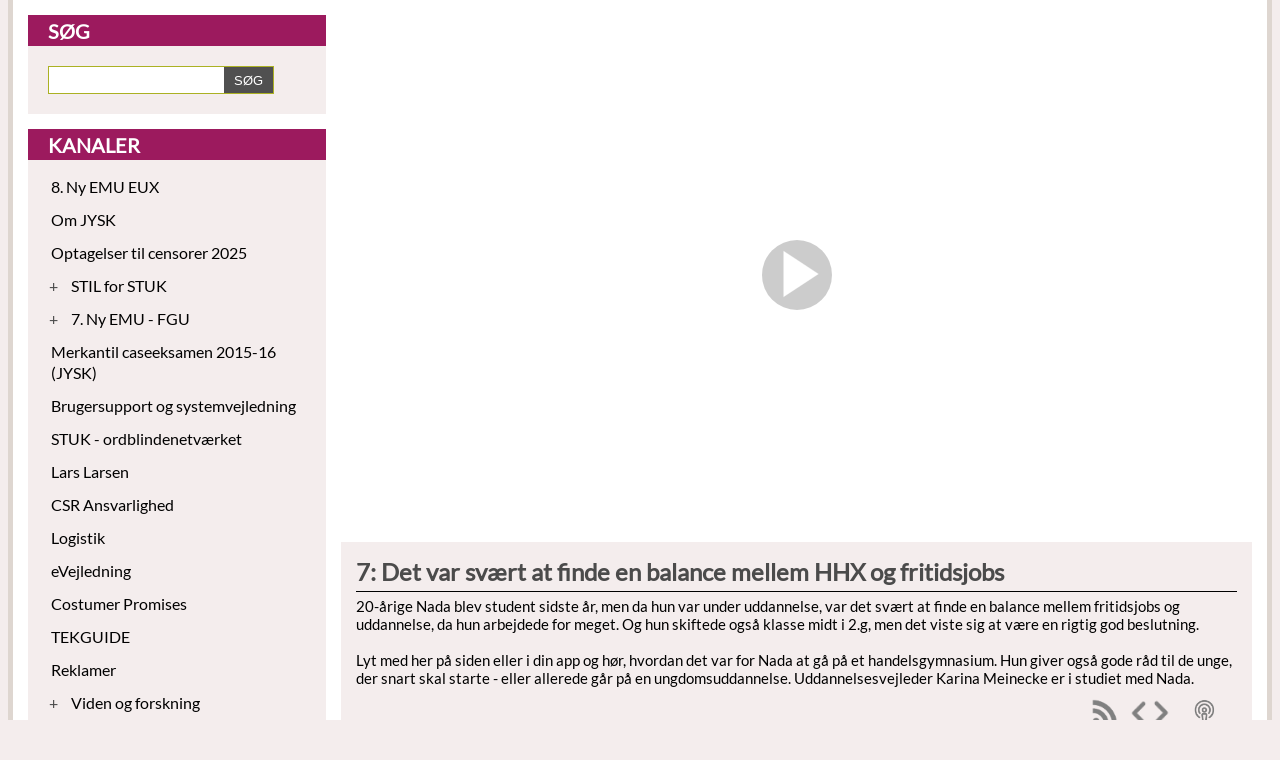

--- FILE ---
content_type: text/html; charset=ISO-8859-1
request_url: https://videotool.dk/uni-c/sc787/c6557/v54065
body_size: 15150
content:
<!DOCTYPE html PUBLIC "-//W3C//DTD XHTML 1.0 Transitional//EN" "http://www.w3.org/TR/xhtml1/DTD/xhtml1-transitional.dtd">
<html xmlns="http://www.w3.org/1999/xhtml">
<head>
<link rel="icon" href="data:;base64,iVBORw0KGgo=">
<meta http-equiv="Content-Type" content="text/html; charset=ISO-8859-1" />
<meta name="robots" content="noindex">
<meta name="viewport" content="width=device-width, initial-scale=1">
<title>
7: Det var svært at finde en balance mellem HHX og fritidsjobs -   VideoTool
</title>
<link href="http://videotool.dk/uni-c/feed" rel="alternate" type="application/rss+xml" title="Børne og Undervisningsministeriet - Styrelsen for It og Læring Podcast" />
<script type="text/javascript">
    var loopShowMoreVideoDescriptionSendHeightToParent = 1;
    var sendHeightToParentIntervalCalled = null;

    function sendHeightToParentInterval() {
        if(typeof pageLoadFinished !== 'undefined' && typeof sendDocHeightMsg === "function") {
            if(sendHeightToParentIntervalCalled != null) {
                window.clearTimeout(sendHeightToParentIntervalCalled);
                sendHeightToParentIntervalCalled = null;
            }

            sendDocHeightMsg(null, "form-iframe");
            loopShowMoreVideoDescriptionSendHeightToParent--;

            if(loopShowMoreVideoDescriptionSendHeightToParent > 0) {
                sendHeightToParentIntervalCalled = setTimeout( function() { sendHeightToParentInterval(); }, 50 );
            } else {
                sendHeightToParentIntervalCalled = null;
            }
        }
    }

    function toogle_show_more_video_description(selectedToogleElement) {
        var toogleShowMoreDescriptionParent = selectedToogleElement.parentNode;
        var descriptionChildren = toogleShowMoreDescriptionParent.childNodes;

        if(descriptionChildren.length > 0) {
            var i;
            for (i = 0; i < descriptionChildren.length; i++) {
                if(descriptionChildren[i] instanceof Element) {
                    if(descriptionChildren[i].classList.contains('vtDescriptionTitleSecondPart')) {
                        var vtDescriptionTitleSecondPart = descriptionChildren[i];
                    }

                    if(descriptionChildren[i].classList.contains('vtDescriptionTitleFirstPartPoints')) {
                        var vtDescriptionTitleFirstPartPoints = descriptionChildren[i];
                    }

                    if(descriptionChildren[i].classList.contains('vtDescriptionTitleToogle')) {
                        var vtDescriptionTitleToogle = descriptionChildren[i];
                    }
                }
            }
        }

        if(typeof vtDescriptionTitleSecondPart !== 'undefined' && typeof vtDescriptionTitleFirstPartPoints !== 'undefined' && typeof vtDescriptionTitleToogle !== 'undefined') {
            if(vtDescriptionTitleSecondPart.style.maxHeight == '999px') {
                vtDescriptionTitleSecondPart.style.transition = 'max-height 2s cubic-bezier(0, 1.05, 0, 1)';
                vtDescriptionTitleSecondPart.style.maxHeight = '0px';
                vtDescriptionTitleToogle.innerHTML = 'Vis mere';
                vtDescriptionTitleFirstPartPoints.style.display = 'inline-block';
            } else {
                vtDescriptionTitleSecondPart.style.transition = 'max-height 2s ease';
                vtDescriptionTitleSecondPart.style.maxHeight = '999px';
                vtDescriptionTitleToogle.innerHTML = 'Vis mindre';
                vtDescriptionTitleFirstPartPoints.style.display = 'none';
            }
        }

                loopShowMoreVideoDescriptionSendHeightToParent = 40;
        sendHeightToParentInterval();
            }

    function toggle_channellist(elemID, toogleSignElement) {
        var elem = document.getElementById(elemID);
        var initialDisplay = elem.currentStyle ? elem.currentStyle['display'] : window.getComputedStyle ? window.getComputedStyle(elem, null).getPropertyValue('display') : null;
        if(elem.style.display == '') {
            elem.style.display = initialDisplay;
        }
        if(elem.style.display == 'block') {
            elem.style.display = 'none';
            toogleSignElement.innerHTML = '+';
        } else {
            elem.style.display = 'block';
            toogleSignElement.innerHTML = '-';
        }
    }

	function customVtPlayerPostMessage(obj){
		// startTime: {'type':"startTime", 'startTime':12.45}
		// seek to time: {'type':"request", 'seek':12.45}
		// flutter init: {'type':"flutterInit", 'deviceType':"ios"}
		// flutter request playlist: {'type':"playList"}

		var iframeSrc = document.getElementById("vtPlayerFrame").src;
		let parser = document.createElement('a');
		parser.href = iframeSrc;
		var postMessageDomain = parser.protocol+'//'+parser.hostname;
		//console.log("postMessageDomain", postMessageDomain);

        // send post message
        let elem = document.getElementById("vtPlayerFrame");
        if(typeof elem != "undefined"){
            let content = elem.contentWindow;
            if(typeof content != "undefined"){
                content.postMessage(obj, postMessageDomain);
            }else{
                console.log("customVtPlayerPostMessage elem.contentWindow not found");
            }
        }else{
            console.log("customVtPlayerPostMessage document.getElementById vtPlayerFrame not found");
        }
	}

    function playFromTime(startTime) {
    	customVtPlayerPostMessage( {'type':"startTime", 'startTime':startTime} );
        /*var win = document.getElementById("vtPlayerFrame").contentWindow;
        var iframeSrc = document.getElementById("vtPlayerFrame").src;
        var parser = document.createElement('a');
        parser.href = iframeSrc;
        var postMessageDomain = parser.protocol+'//'+parser.hostname;

        win.postMessage(
                startTime,
                postMessageDomain
        )*/
        return false;
    }


    function vtpcastGetPlaylist(){
    	customVtPlayerPostMessage( {'type':"playList"} );
    	/*
        // origin
        let vtplayerPostMessageOrigin = "https://media.videotool.dk";
        // send post message
        let elem = document.getElementById("vtPlayerFrame");
        if(typeof elem != "undefined"){
            let content = elem.contentWindow;
            if(typeof content != "undefined"){
                content.postMessage({'type':"playList"}, vtplayerPostMessageOrigin);
            }else{
                console.log("elem.contentWindow not found");
            }
        }else{
            console.log("document.getElementById(vtPlayerFrame) not found");
        }
        */
    }
</script>
<link rel="stylesheet" type="text/css" href="https://videotool.dk/cstyles/responsive_tv.css?v=3" />
		<link href="https://videotool.dk/cstyles/responsive_tv.css" type="text/css" rel="stylesheet" />
				<link href="https://videotool.dk/cstyles/uni-c_podcast.css" type="text/css" rel="stylesheet" />
		<script type="text/javascript">
    var showSlideMenuIcon = 1;    var showSlideSearchIcon = 1;    var burgerMenuSpacerVisibleWidth=900;    var showLoginIcon = 0;</script>
<script type="text/javascript">
var allbuttonLink = false;
</script>
<script language="JavaScript" type="text/javascript" src="https://videotool.dk/cjscripts/responsive_tv.js?v=4"></script>
<script language="JavaScript" type="text/javascript" src="https://videotool.dk/include/js/getEmbedCode.js"></script>
<script language="JavaScript" type="text/javascript" src="https://videotool.dk/include/js/sizeTo16_9.js"></script>
<script language="JavaScript" type="text/javascript" src="https://videotool.dk/cjscripts/responsive_tv.js"></script>
<style type="text/css">
    body#vtBody {
                        background-color: #ffffff;
            }
</style>
</head>
<body id="vtBody" class="vtBodyTv  vtBodyChannel6557 vtBodyMainChannel4338 vtBodyVideo54065" data-selected-channel="6557" data-selected-mainchannel="4338">
            <div id="vtMenuSlideInButton" onclick="showSlideInMenu('menu');">&#9776;</div>
    <div id="vtSearchSlideInButton" onclick="showSlideInMenu('search');">
        <svg width="29" height="29" viewBox="0 0 29 29">
            <path  id="vtSearchSlideInButtonPath" fill="none" stroke="#000" stroke-linecap="round" stroke-width="3" d="m 17 15 a 8 8 0 1 0 -2 2 l 10 10" />
        </svg>
    </div>
                <div id="vtSlideMenuTopSpacer"><br /></div>
        <div id="vtJsMediaQ"></div>
        <div id="vtContainer">
    	<div id="vtContent">
                        <div id="vtContentMenuContainer">
                <div id="vtSearchFormSpacer">
                    <div id="vtSearchFormHeaderContainer">
                        <h3 id="vtSearchFormHeader">
                            SØG                        </h3>
                    </div>
                    <div id="vtSearchFormData">
                        <form action="https://videotool.dk/uni-c/sc787/sc787/video_list" method="get" id="vtSearchForm">
                            <div id="vtSearchFormInput"><input type="text" name="sw" /></div><div id="vtSearchFormSubmit"><input type="submit" value="SØG" /></div>
                        </form>
                    </div>
                </div>

                                <div id="vtContentMenuSpacer">
                    <div id="vtContentMenuHeaderContainer">
                        <h3 id="vtContentMenuHeader">
                            KANALER                        </h3>
                    </div>
                                        <div id="vtContentMenuChannels">
                        <ul id="cg1" class="vtChannellistItemOpen vtChannellistLevel1"><li id="c5153"><table><tr><td class="vtToggleChannelListContainer"><div class="vtChannellistItemEmpty"></div></td><td><a href="https://videotool.dk/uni-c/sc787/c5153" class="vtContentMenuChannelsListItemLink">8. Ny EMU EUX</a></td></tr></table></li><li id="c1380"><table><tr><td class="vtToggleChannelListContainer"><div class="vtChannellistItemEmpty"></div></td><td><a href="https://videotool.dk/uni-c/sc787/c1380" class="vtContentMenuChannelsListItemLink">Om JYSK</a></td></tr></table></li><li id="c11963"><table><tr><td class="vtToggleChannelListContainer"><div class="vtChannellistItemEmpty"></div></td><td><a href="https://videotool.dk/uni-c/sc787/c11963" class="vtContentMenuChannelsListItemLink">Optagelser til censorer 2025</a></td></tr></table></li><li id="c12125"><table><tr><td class="vtToggleChannelListContainer"><div class="vtToggleChannelListOpen" onclick="toggle_channellist('cg12125', this)">+</div></td><td><a href="https://videotool.dk/uni-c/sc787/c12125" class="vtContentMenuChannelsListItemLink">STIL for STUK</a></td></tr></table><ul id="cg12125" class="vtChannellistItemClosed vtChannellistLevel2"><li id="c12671"><table><tr><td class="vtToggleChannelListContainer"><div class="vtChannellistItemEmpty"></div></td><td><a href="https://videotool.dk/uni-c/sc787/c12671" class="vtContentMenuChannelsListItemLink">Evalueringskultur</a></td></tr></table></li><li id="c12751"><table><tr><td class="vtToggleChannelListContainer"><div class="vtChannellistItemEmpty"></div></td><td><a href="https://videotool.dk/uni-c/sc787/c12751" class="vtContentMenuChannelsListItemLink">Sprogvurdering</a></td></tr></table></li></ul></li><li id="c4339"><table><tr><td class="vtToggleChannelListContainer"><div class="vtToggleChannelListOpen" onclick="toggle_channellist('cg4339', this)">+</div></td><td><a href="https://videotool.dk/uni-c/sc787/c4339" class="vtContentMenuChannelsListItemLink">7. Ny EMU - FGU</a></td></tr></table><ul id="cg4339" class="vtChannellistItemClosed vtChannellistLevel2"><li id="c4362"><table><tr><td class="vtToggleChannelListContainer"><div class="vtChannellistItemEmpty"></div></td><td><a href="https://videotool.dk/uni-c/sc787/c4362" class="vtContentMenuChannelsListItemLink">Tema</a></td></tr></table></li><li id="c4363"><table><tr><td class="vtToggleChannelListContainer"><div class="vtChannellistItemEmpty"></div></td><td><a href="https://videotool.dk/uni-c/sc787/c4363" class="vtContentMenuChannelsListItemLink">Fag</a></td></tr></table></li><li id="c4364"><table><tr><td class="vtToggleChannelListContainer"><div class="vtChannellistItemEmpty"></div></td><td><a href="https://videotool.dk/uni-c/sc787/c4364" class="vtContentMenuChannelsListItemLink">Højreboks</a></td></tr></table></li></ul></li><li id="c1379"><table><tr><td class="vtToggleChannelListContainer"><div class="vtChannellistItemEmpty"></div></td><td><a href="https://videotool.dk/uni-c/sc787/c1379" class="vtContentMenuChannelsListItemLink">Merkantil caseeksamen 2015-16 (JYSK)</a></td></tr></table></li><li id="c2433"><table><tr><td class="vtToggleChannelListContainer"><div class="vtChannellistItemEmpty"></div></td><td><a href="https://videotool.dk/uni-c/sc787/c2433" class="vtContentMenuChannelsListItemLink">Brugersupport og systemvejledning</a></td></tr></table></li><li id="c5213"><table><tr><td class="vtToggleChannelListContainer"><div class="vtChannellistItemEmpty"></div></td><td><a href="https://videotool.dk/uni-c/sc787/c5213" class="vtContentMenuChannelsListItemLink">STUK - ordblindenetværket</a></td></tr></table></li><li id="c1383"><table><tr><td class="vtToggleChannelListContainer"><div class="vtChannellistItemEmpty"></div></td><td><a href="https://videotool.dk/uni-c/sc787/c1383" class="vtContentMenuChannelsListItemLink">Lars Larsen</a></td></tr></table></li><li id="c1384"><table><tr><td class="vtToggleChannelListContainer"><div class="vtChannellistItemEmpty"></div></td><td><a href="https://videotool.dk/uni-c/sc787/c1384" class="vtContentMenuChannelsListItemLink">CSR Ansvarlighed</a></td></tr></table></li><li id="c1385"><table><tr><td class="vtToggleChannelListContainer"><div class="vtChannellistItemEmpty"></div></td><td><a href="https://videotool.dk/uni-c/sc787/c1385" class="vtContentMenuChannelsListItemLink">Logistik</a></td></tr></table></li><li id="c1762"><table><tr><td class="vtToggleChannelListContainer"><div class="vtChannellistItemEmpty"></div></td><td><a href="https://videotool.dk/uni-c/sc787/c1762" class="vtContentMenuChannelsListItemLink">eVejledning</a></td></tr></table></li><li id="c1386"><table><tr><td class="vtToggleChannelListContainer"><div class="vtChannellistItemEmpty"></div></td><td><a href="https://videotool.dk/uni-c/sc787/c1386" class="vtContentMenuChannelsListItemLink">Costumer Promises</a></td></tr></table></li><li id="c5121"><table><tr><td class="vtToggleChannelListContainer"><div class="vtChannellistItemEmpty"></div></td><td><a href="https://videotool.dk/uni-c/sc787/c5121" class="vtContentMenuChannelsListItemLink">TEKGUIDE </a></td></tr></table></li><li id="c1387"><table><tr><td class="vtToggleChannelListContainer"><div class="vtChannellistItemEmpty"></div></td><td><a href="https://videotool.dk/uni-c/sc787/c1387" class="vtContentMenuChannelsListItemLink">Reklamer</a></td></tr></table></li><li id="c3614"><table><tr><td class="vtToggleChannelListContainer"><div class="vtToggleChannelListOpen" onclick="toggle_channellist('cg3614', this)">+</div></td><td><a href="https://videotool.dk/uni-c/sc787/c3614" class="vtContentMenuChannelsListItemLink">Viden og forskning</a></td></tr></table><ul id="cg3614" class="vtChannellistItemClosed vtChannellistLevel2"><li id="c3719"><table><tr><td class="vtToggleChannelListContainer"><div class="vtChannellistItemEmpty"></div></td><td><a href="https://videotool.dk/uni-c/sc787/c3719" class="vtContentMenuChannelsListItemLink">Inklusion i folkeskolen</a></td></tr></table></li><li id="c3895"><table><tr><td class="vtToggleChannelListContainer"><div class="vtChannellistItemEmpty"></div></td><td><a href="https://videotool.dk/uni-c/sc787/c3895" class="vtContentMenuChannelsListItemLink">Viden og forskning - diverse</a></td></tr></table></li></ul></li><li id="c3869"><table><tr><td class="vtToggleChannelListContainer"><div class="vtChannellistItemEmpty"></div></td><td><a href="https://videotool.dk/uni-c/sc787/c3869" class="vtContentMenuChannelsListItemLink">Pelikan</a></td></tr></table></li><li id="c1015"><table><tr><td class="vtToggleChannelListContainer"><div class="vtChannellistItemEmpty"></div></td><td><a href="https://videotool.dk/uni-c/sc787/c1015" class="vtContentMenuChannelsListItemLink">SENnet ((Special Educational Needs Network)</a></td></tr></table></li><li id="c4338"><table><tr><td class="vtToggleChannelListContainer"><div class="vtToggleChannelListClose" onclick="toggle_channellist('cg4338', this)">-</div></td><td><a href="https://videotool.dk/uni-c/sc787/c4338" class="vtContentMenuChannelsListItemLink">1. Ny EMU - Grundskolen</a></td></tr></table><ul id="cg4338" class="vtChannellistItemOpen vtChannellistLevel2"><li id="c7015"><table><tr><td class="vtToggleChannelListContainer"><div class="vtChannellistItemEmpty"></div></td><td><a href="https://videotool.dk/uni-c/sc787/c7015" class="vtContentMenuChannelsListItemLink">Podcastserie: Inspiration til fagligt løft</a></td></tr></table></li><li id="c7905"><table><tr><td class="vtToggleChannelListContainer"><div class="vtChannellistItemEmpty"></div></td><td><a href="https://videotool.dk/uni-c/sc787/c7905" class="vtContentMenuChannelsListItemLink">Podcastserie: Kompetenceorienteret naturfagsundervisning i grundskolen</a></td></tr></table></li><li id="c4345"><table><tr><td class="vtToggleChannelListContainer"><div class="vtChannellistItemEmpty"></div></td><td><a href="https://videotool.dk/uni-c/sc787/c4345" class="vtContentMenuChannelsListItemLink">Tema</a></td></tr></table></li><li id="c7901"><table><tr><td class="vtToggleChannelListContainer"><div class="vtChannellistItemEmpty"></div></td><td><a href="https://videotool.dk/uni-c/sc787/c7901" class="vtContentMenuChannelsListItemLink">Teknologiforståelse</a></td></tr></table></li><li id="c6557" class="vtChannellistItemActive"><table><tr><td class="vtToggleChannelListContainer"><div class="vtChannellistItemEmpty"></div></td><td><a href="https://videotool.dk/uni-c/sc787/c6557" class="vtContentMenuChannelsListItemLink vtContentMenuChannelsListSelectedItemLink"> Podcastserie: Samtaler om Uddannelse</a></td></tr></table></li><li id="c6561"><table><tr><td class="vtToggleChannelListContainer"><div class="vtChannellistItemEmpty"></div></td><td><a href="https://videotool.dk/uni-c/sc787/c6561" class="vtContentMenuChannelsListItemLink">Podcastserie: Teknologiforståelse i grundskolen</a></td></tr></table></li><li id="c6681"><table><tr><td class="vtToggleChannelListContainer"><div class="vtChannellistItemEmpty"></div></td><td><a href="https://videotool.dk/uni-c/sc787/c6681" class="vtContentMenuChannelsListItemLink">Podcastserie: Vejen videre med folkeskolereformen</a></td></tr></table></li><li id="c6979"><table><tr><td class="vtToggleChannelListContainer"><div class="vtChannellistItemEmpty"></div></td><td><a href="https://videotool.dk/uni-c/sc787/c6979" class="vtContentMenuChannelsListItemLink">Podcastserie: Nye rum for læring</a></td></tr></table></li><li id="c7189"><table><tr><td class="vtToggleChannelListContainer"><div class="vtChannellistItemEmpty"></div></td><td><a href="https://videotool.dk/uni-c/sc787/c7189" class="vtContentMenuChannelsListItemLink">Podcastserie: Din digitale gæstelærer</a></td></tr></table></li><li id="c7257"><table><tr><td class="vtToggleChannelListContainer"><div class="vtChannellistItemEmpty"></div></td><td><a href="https://videotool.dk/uni-c/sc787/c7257" class="vtContentMenuChannelsListItemLink">Podcastserie: Undersøgelsesbaseret naturfagsundervisning i grundskolen</a></td></tr></table></li><li id="c8957"><table><tr><td class="vtToggleChannelListContainer"><div class="vtChannellistItemEmpty"></div></td><td><a href="https://videotool.dk/uni-c/sc787/c8957" class="vtContentMenuChannelsListItemLink">Podcastserie: Viden Om</a></td></tr></table></li><li id="c10487"><table><tr><td class="vtToggleChannelListContainer"><div class="vtChannellistItemEmpty"></div></td><td><a href="https://videotool.dk/uni-c/sc787/c10487" class="vtContentMenuChannelsListItemLink">Podcastserie: Klar tale</a></td></tr></table></li><li id="c4346"><table><tr><td class="vtToggleChannelListContainer"><div class="vtChannellistItemEmpty"></div></td><td><a href="https://videotool.dk/uni-c/sc787/c4346" class="vtContentMenuChannelsListItemLink">Fag</a></td></tr></table></li><li id="c4347"><table><tr><td class="vtToggleChannelListContainer"><div class="vtToggleChannelListOpen" onclick="toggle_channellist('cg4347', this)">+</div></td><td><a href="https://videotool.dk/uni-c/sc787/c4347" class="vtContentMenuChannelsListItemLink">Højreboks</a></td></tr></table><ul id="cg4347" class="vtChannellistItemClosed vtChannellistLevel3"><li id="c3871"><table><tr><td class="vtToggleChannelListContainer"><div class="vtChannellistItemEmpty"></div></td><td><a href="https://videotool.dk/uni-c/sc787/c3871" class="vtContentMenuChannelsListItemLink">Matematisk faglig </a></td></tr></table></li></ul></li><li id="c5475"><table><tr><td class="vtToggleChannelListContainer"><div class="vtChannellistItemEmpty"></div></td><td><a href="https://videotool.dk/uni-c/sc787/c5475" class="vtContentMenuChannelsListItemLink">Podcastserie: Befrielsen</a></td></tr></table></li><li id="c4881"><table><tr><td class="vtToggleChannelListContainer"><div class="vtChannellistItemEmpty"></div></td><td><a href="https://videotool.dk/uni-c/sc787/c4881" class="vtContentMenuChannelsListItemLink">Podcastserie: Veje til inklusion</a></td></tr></table></li></ul></li><li id="c4061"><table><tr><td class="vtToggleChannelListContainer"><div class="vtChannellistItemEmpty"></div></td><td><a href="https://videotool.dk/uni-c/sc787/c4061" class="vtContentMenuChannelsListItemLink">Trygfondens Børneforskningscenter</a></td></tr></table></li><li id="c4158"><table><tr><td class="vtToggleChannelListContainer"><div class="vtChannellistItemEmpty"></div></td><td><a href="https://videotool.dk/uni-c/sc787/c4158" class="vtContentMenuChannelsListItemLink">Gymnasier og Ungdomsuddannelser</a></td></tr></table></li><li id="c10595"><table><tr><td class="vtToggleChannelListContainer"><div class="vtChannellistItemEmpty"></div></td><td><a href="https://videotool.dk/uni-c/sc787/c10595" class="vtContentMenuChannelsListItemLink">SFO og børnehaveklasse</a></td></tr></table></li><li id="c4340"><table><tr><td class="vtToggleChannelListContainer"><div class="vtToggleChannelListOpen" onclick="toggle_channellist('cg4340', this)">+</div></td><td><a href="https://videotool.dk/uni-c/sc787/c4340" class="vtContentMenuChannelsListItemLink">2. Ny EMU - gymnasiale uddannelser</a></td></tr></table><ul id="cg4340" class="vtChannellistItemClosed vtChannellistLevel2"><li id="c4939"><table><tr><td class="vtToggleChannelListContainer"><div class="vtChannellistItemEmpty"></div></td><td><a href="https://videotool.dk/uni-c/sc787/c4939" class="vtContentMenuChannelsListItemLink">Erfaringer fra ordblindeprojekt Gymnasiet Skjern - podcast</a></td></tr></table></li><li id="c4349"><table><tr><td class="vtToggleChannelListContainer"><div class="vtChannellistItemEmpty"></div></td><td><a href="https://videotool.dk/uni-c/sc787/c4349" class="vtContentMenuChannelsListItemLink">Tema</a></td></tr></table></li><li id="c4350"><table><tr><td class="vtToggleChannelListContainer"><div class="vtChannellistItemEmpty"></div></td><td><a href="https://videotool.dk/uni-c/sc787/c4350" class="vtContentMenuChannelsListItemLink">Fag</a></td></tr></table></li><li id="c4351"><table><tr><td class="vtToggleChannelListContainer"><div class="vtChannellistItemEmpty"></div></td><td><a href="https://videotool.dk/uni-c/sc787/c4351" class="vtContentMenuChannelsListItemLink">Højreboks</a></td></tr></table></li><li id="c4643"><table><tr><td class="vtToggleChannelListContainer"><div class="vtToggleChannelListOpen" onclick="toggle_channellist('cg4643', this)">+</div></td><td><a href="https://videotool.dk/uni-c/sc787/c4643" class="vtContentMenuChannelsListItemLink">Podcastserie: Gymnasielyd</a></td></tr></table><ul id="cg4643" class="vtChannellistItemClosed vtChannellistLevel3"><li id="c4861"><table><tr><td class="vtToggleChannelListContainer"><div class="vtChannellistItemEmpty"></div></td><td><a href="https://videotool.dk/uni-c/sc787/c4861" class="vtContentMenuChannelsListItemLink">Podcastserie: Podcast test</a></td></tr></table></li></ul></li><li id="c7259"><table><tr><td class="vtToggleChannelListContainer"><div class="vtChannellistItemEmpty"></div></td><td><a href="https://videotool.dk/uni-c/sc787/c7259" class="vtContentMenuChannelsListItemLink">Podcastserie: Undersøgelsesbaseret undervisning i de naturvidenskabelige fag i gymnasiet</a></td></tr></table></li><li id="c10441"><table><tr><td class="vtToggleChannelListContainer"><div class="vtChannellistItemEmpty"></div></td><td><a href="https://videotool.dk/uni-c/sc787/c10441" class="vtContentMenuChannelsListItemLink">Podcastserie: Seksualundervisning i gymnasiet</a></td></tr></table></li></ul></li><li id="c4341"><table><tr><td class="vtToggleChannelListContainer"><div class="vtToggleChannelListOpen" onclick="toggle_channellist('cg4341', this)">+</div></td><td><a href="https://videotool.dk/uni-c/sc787/c4341" class="vtContentMenuChannelsListItemLink">3. Ny EMU - EUD</a></td></tr></table><ul id="cg4341" class="vtChannellistItemClosed vtChannellistLevel2"><li id="c3754"><table><tr><td class="vtToggleChannelListContainer"><div class="vtChannellistItemEmpty"></div></td><td><a href="https://videotool.dk/uni-c/sc787/c3754" class="vtContentMenuChannelsListItemLink">Sanistål - Merkantil Caseeksamen 2017-2018</a></td></tr></table></li><li id="c4352"><table><tr><td class="vtToggleChannelListContainer"><div class="vtToggleChannelListOpen" onclick="toggle_channellist('cg4352', this)">+</div></td><td><a href="https://videotool.dk/uni-c/sc787/c4352" class="vtContentMenuChannelsListItemLink">Tema</a></td></tr></table><ul id="cg4352" class="vtChannellistItemClosed vtChannellistLevel3"><li id="c4196"><table><tr><td class="vtToggleChannelListContainer"><div class="vtChannellistItemEmpty"></div></td><td><a href="https://videotool.dk/uni-c/sc787/c4196" class="vtContentMenuChannelsListItemLink">Praktikpladsopsøgende arbejde - uvm 2018</a></td></tr></table></li></ul></li><li id="c4353"><table><tr><td class="vtToggleChannelListContainer"><div class="vtToggleChannelListOpen" onclick="toggle_channellist('cg4353', this)">+</div></td><td><a href="https://videotool.dk/uni-c/sc787/c4353" class="vtContentMenuChannelsListItemLink">Fag</a></td></tr></table><ul id="cg4353" class="vtChannellistItemClosed vtChannellistLevel3"><li id="c3172"><table><tr><td class="vtToggleChannelListContainer"><div class="vtChannellistItemEmpty"></div></td><td><a href="https://videotool.dk/uni-c/sc787/c3172" class="vtContentMenuChannelsListItemLink">Merkantil caseeksamen 2016-17 (Dansk Supermarked)</a></td></tr></table></li><li id="c2027"><table><tr><td class="vtToggleChannelListContainer"><div class="vtChannellistItemEmpty"></div></td><td><a href="https://videotool.dk/uni-c/sc787/c2027" class="vtContentMenuChannelsListItemLink">18 film - videointerviews om JYSK</a></td></tr></table></li></ul></li><li id="c4354"><table><tr><td class="vtToggleChannelListContainer"><div class="vtChannellistItemEmpty"></div></td><td><a href="https://videotool.dk/uni-c/sc787/c4354" class="vtContentMenuChannelsListItemLink">Højreboks</a></td></tr></table></li><li id="c4843"><table><tr><td class="vtToggleChannelListContainer"><div class="vtChannellistItemEmpty"></div></td><td><a href="https://videotool.dk/uni-c/sc787/c4843" class="vtContentMenuChannelsListItemLink">Motion, sundhed og trivsel </a></td></tr></table></li><li id="c4941"><table><tr><td class="vtToggleChannelListContainer"><div class="vtChannellistItemEmpty"></div></td><td><a href="https://videotool.dk/uni-c/sc787/c4941" class="vtContentMenuChannelsListItemLink">EUD - podcast</a></td></tr></table></li></ul></li><li id="c4342"><table><tr><td class="vtToggleChannelListContainer"><div class="vtToggleChannelListOpen" onclick="toggle_channellist('cg4342', this)">+</div></td><td><a href="https://videotool.dk/uni-c/sc787/c4342" class="vtContentMenuChannelsListItemLink">4. Ny EMU - dagtilbud</a></td></tr></table><ul id="cg4342" class="vtChannellistItemClosed vtChannellistLevel2"><li id="c4355"><table><tr><td class="vtToggleChannelListContainer"><div class="vtToggleChannelListOpen" onclick="toggle_channellist('cg4355', this)">+</div></td><td><a href="https://videotool.dk/uni-c/sc787/c4355" class="vtContentMenuChannelsListItemLink">Tema</a></td></tr></table><ul id="cg4355" class="vtChannellistItemClosed vtChannellistLevel3"><li id="c4935"><table><tr><td class="vtToggleChannelListContainer"><div class="vtChannellistItemEmpty"></div></td><td><a href="https://videotool.dk/uni-c/sc787/c4935" class="vtContentMenuChannelsListItemLink">Hverdagen for de små i dagtilbud</a></td></tr></table></li><li id="c4841"><table><tr><td class="vtToggleChannelListContainer"><div class="vtChannellistItemEmpty"></div></td><td><a href="https://videotool.dk/uni-c/sc787/c4841" class="vtContentMenuChannelsListItemLink">Underkanal 1</a></td></tr></table></li></ul></li><li id="c4356"><table><tr><td class="vtToggleChannelListContainer"><div class="vtChannellistItemEmpty"></div></td><td><a href="https://videotool.dk/uni-c/sc787/c4356" class="vtContentMenuChannelsListItemLink">Fag</a></td></tr></table></li><li id="c4357"><table><tr><td class="vtToggleChannelListContainer"><div class="vtChannellistItemEmpty"></div></td><td><a href="https://videotool.dk/uni-c/sc787/c4357" class="vtContentMenuChannelsListItemLink">Højreboks</a></td></tr></table></li><li id="c5283"><table><tr><td class="vtToggleChannelListContainer"><div class="vtChannellistItemEmpty"></div></td><td><a href="https://videotool.dk/uni-c/sc787/c5283" class="vtContentMenuChannelsListItemLink">Podcastserie: Børnehøjde</a></td></tr></table></li></ul></li><li id="c4343"><table><tr><td class="vtToggleChannelListContainer"><div class="vtToggleChannelListOpen" onclick="toggle_channellist('cg4343', this)">+</div></td><td><a href="https://videotool.dk/uni-c/sc787/c4343" class="vtContentMenuChannelsListItemLink">5. Ny EMU - AVU</a></td></tr></table><ul id="cg4343" class="vtChannellistItemClosed vtChannellistLevel2"><li id="c4358"><table><tr><td class="vtToggleChannelListContainer"><div class="vtChannellistItemEmpty"></div></td><td><a href="https://videotool.dk/uni-c/sc787/c4358" class="vtContentMenuChannelsListItemLink">Tema</a></td></tr></table></li><li id="c4359"><table><tr><td class="vtToggleChannelListContainer"><div class="vtChannellistItemEmpty"></div></td><td><a href="https://videotool.dk/uni-c/sc787/c4359" class="vtContentMenuChannelsListItemLink">Fag</a></td></tr></table></li><li id="c4365"><table><tr><td class="vtToggleChannelListContainer"><div class="vtChannellistItemEmpty"></div></td><td><a href="https://videotool.dk/uni-c/sc787/c4365" class="vtContentMenuChannelsListItemLink">Højreboks</a></td></tr></table></li></ul></li><li id="c129"><table><tr><td class="vtToggleChannelListContainer"><div class="vtChannellistItemEmpty"></div></td><td><a href="https://videotool.dk/uni-c/sc787/c129" class="vtContentMenuChannelsListItemLink">SOSU-videoer</a></td></tr></table></li><li id="c4344"><table><tr><td class="vtToggleChannelListContainer"><div class="vtToggleChannelListOpen" onclick="toggle_channellist('cg4344', this)">+</div></td><td><a href="https://videotool.dk/uni-c/sc787/c4344" class="vtContentMenuChannelsListItemLink">6. Ny EMU - FVU</a></td></tr></table><ul id="cg4344" class="vtChannellistItemClosed vtChannellistLevel2"><li id="c4360"><table><tr><td class="vtToggleChannelListContainer"><div class="vtChannellistItemEmpty"></div></td><td><a href="https://videotool.dk/uni-c/sc787/c4360" class="vtContentMenuChannelsListItemLink">Tema</a></td></tr></table></li><li id="c4361"><table><tr><td class="vtToggleChannelListContainer"><div class="vtChannellistItemEmpty"></div></td><td><a href="https://videotool.dk/uni-c/sc787/c4361" class="vtContentMenuChannelsListItemLink">Fag</a></td></tr></table></li><li id="c4366"><table><tr><td class="vtToggleChannelListContainer"><div class="vtChannellistItemEmpty"></div></td><td><a href="https://videotool.dk/uni-c/sc787/c4366" class="vtContentMenuChannelsListItemLink">Højreboks</a></td></tr></table></li></ul></li><li id="c6091"><table><tr><td class="vtToggleChannelListContainer"><div class="vtChannellistItemEmpty"></div></td><td><a href="https://videotool.dk/uni-c/sc787/c6091" class="vtContentMenuChannelsListItemLink">Fagligt panel</a></td></tr></table></li><li id="c6689"><table><tr><td class="vtToggleChannelListContainer"><div class="vtToggleChannelListOpen" onclick="toggle_channellist('cg6689', this)">+</div></td><td><a href="https://videotool.dk/uni-c/sc787/c6689" class="vtContentMenuChannelsListItemLink">LÆRINGSFESTIVAL ONLINE</a></td></tr></table><ul id="cg6689" class="vtChannellistItemClosed vtChannellistLevel2"><li id="c6693"><table><tr><td class="vtToggleChannelListContainer"><div class="vtChannellistItemEmpty"></div></td><td><a href="https://videotool.dk/uni-c/sc787/c6693" class="vtContentMenuChannelsListItemLink">Dagtilbud</a></td></tr></table></li><li id="c6695"><table><tr><td class="vtToggleChannelListContainer"><div class="vtChannellistItemEmpty"></div></td><td><a href="https://videotool.dk/uni-c/sc787/c6695" class="vtContentMenuChannelsListItemLink">Grundskole</a></td></tr></table></li><li id="c6697"><table><tr><td class="vtToggleChannelListContainer"><div class="vtChannellistItemEmpty"></div></td><td><a href="https://videotool.dk/uni-c/sc787/c6697" class="vtContentMenuChannelsListItemLink">Forberedende grunduddannelse (FGU)</a></td></tr></table></li><li id="c6699"><table><tr><td class="vtToggleChannelListContainer"><div class="vtChannellistItemEmpty"></div></td><td><a href="https://videotool.dk/uni-c/sc787/c6699" class="vtContentMenuChannelsListItemLink">Gymnasiale uddannelser</a></td></tr></table></li><li id="c6701"><table><tr><td class="vtToggleChannelListContainer"><div class="vtChannellistItemEmpty"></div></td><td><a href="https://videotool.dk/uni-c/sc787/c6701" class="vtContentMenuChannelsListItemLink">Erhvervsuddannelser</a></td></tr></table></li><li id="c6703"><table><tr><td class="vtToggleChannelListContainer"><div class="vtChannellistItemEmpty"></div></td><td><a href="https://videotool.dk/uni-c/sc787/c6703" class="vtContentMenuChannelsListItemLink">Voksen- og efteruddannelse</a></td></tr></table></li><li id="c6705"><table><tr><td class="vtToggleChannelListContainer"><div class="vtChannellistItemEmpty"></div></td><td><a href="https://videotool.dk/uni-c/sc787/c6705" class="vtContentMenuChannelsListItemLink">Ordblinde og andre læsevanskeligheder</a></td></tr></table></li><li id="c6707"><table><tr><td class="vtToggleChannelListContainer"><div class="vtChannellistItemEmpty"></div></td><td><a href="https://videotool.dk/uni-c/sc787/c6707" class="vtContentMenuChannelsListItemLink">Tværgående</a></td></tr></table></li><li id="c6753"><table><tr><td class="vtToggleChannelListContainer"><div class="vtChannellistItemEmpty"></div></td><td><a href="https://videotool.dk/uni-c/sc787/c6753" class="vtContentMenuChannelsListItemLink">Elevvideoer</a></td></tr></table></li></ul></li><li id="c6709"><table><tr><td class="vtToggleChannelListContainer"><div class="vtToggleChannelListOpen" onclick="toggle_channellist('cg6709', this)">+</div></td><td><a href="https://videotool.dk/uni-c/sc787/c6709" class="vtContentMenuChannelsListItemLink">Læringsfestival Online - åben</a></td></tr></table><ul id="cg6709" class="vtChannellistItemClosed vtChannellistLevel2"><li id="c6711"><table><tr><td class="vtToggleChannelListContainer"><div class="vtChannellistItemEmpty"></div></td><td><a href="https://videotool.dk/uni-c/sc787/c6711" class="vtContentMenuChannelsListItemLink">Gratis udstilleroplæg</a></td></tr></table></li><li id="c6713"><table><tr><td class="vtToggleChannelListContainer"><div class="vtChannellistItemEmpty"></div></td><td><a href="https://videotool.dk/uni-c/sc787/c6713" class="vtContentMenuChannelsListItemLink">BUVM standoplæg</a></td></tr></table></li></ul></li><li id="c7271"><table><tr><td class="vtToggleChannelListContainer"><div class="vtChannellistItemEmpty"></div></td><td><a href="https://videotool.dk/uni-c/sc787/c7271" class="vtContentMenuChannelsListItemLink">Uddannelsesstatistik</a></td></tr></table></li><li id="c8609"><table><tr><td class="vtToggleChannelListContainer"><div class="vtChannellistItemEmpty"></div></td><td><a href="https://videotool.dk/uni-c/sc787/c8609" class="vtContentMenuChannelsListItemLink">SPS-administrationssystem</a></td></tr></table></li><li id="c9361"><table><tr><td class="vtToggleChannelListContainer"><div class="vtChannellistItemEmpty"></div></td><td><a href="https://videotool.dk/uni-c/sc787/c9361" class="vtContentMenuChannelsListItemLink">Refud</a></td></tr></table></li><li id="c9953"><table><tr><td class="vtToggleChannelListContainer"><div class="vtChannellistItemEmpty"></div></td><td><a href="https://videotool.dk/uni-c/sc787/c9953" class="vtContentMenuChannelsListItemLink">Digidage</a></td></tr></table></li><li id="c10293"><table><tr><td class="vtToggleChannelListContainer"><div class="vtChannellistItemEmpty"></div></td><td><a href="https://videotool.dk/uni-c/sc787/c10293" class="vtContentMenuChannelsListItemLink">STUK_CUK</a></td></tr></table></li><li id="c3338"><table><tr><td class="vtToggleChannelListContainer"><div class="vtToggleChannelListOpen" onclick="toggle_channellist('cg3338', this)">+</div></td><td><a href="https://videotool.dk/uni-c/sc787/c3338" class="vtContentMenuChannelsListItemLink">EMU-film til grundskolen</a></td></tr></table><ul id="cg3338" class="vtChannellistItemClosed vtChannellistLevel2"><li id="c3459"><table><tr><td class="vtToggleChannelListContainer"><div class="vtChannellistItemEmpty"></div></td><td><a href="https://videotool.dk/uni-c/sc787/c3459" class="vtContentMenuChannelsListItemLink">Fyrtårnsprojektet</a></td></tr></table></li><li id="c3657"><table><tr><td class="vtToggleChannelListContainer"><div class="vtChannellistItemEmpty"></div></td><td><a href="https://videotool.dk/uni-c/sc787/c3657" class="vtContentMenuChannelsListItemLink">Mobning</a></td></tr></table></li><li id="c3845"><table><tr><td class="vtToggleChannelListContainer"><div class="vtChannellistItemEmpty"></div></td><td><a href="https://videotool.dk/uni-c/sc787/c3845" class="vtContentMenuChannelsListItemLink">Digitale læringsplatforme</a></td></tr></table></li><li id="c4058"><table><tr><td class="vtToggleChannelListContainer"><div class="vtChannellistItemEmpty"></div></td><td><a href="https://videotool.dk/uni-c/sc787/c4058" class="vtContentMenuChannelsListItemLink">Digital dannelse</a></td></tr></table></li><li id="c2343"><table><tr><td class="vtToggleChannelListContainer"><div class="vtChannellistItemEmpty"></div></td><td><a href="https://videotool.dk/uni-c/sc787/c2343" class="vtContentMenuChannelsListItemLink">screencast</a></td></tr></table></li><li id="c305"><table><tr><td class="vtToggleChannelListContainer"><div class="vtChannellistItemEmpty"></div></td><td><a href="https://videotool.dk/uni-c/sc787/c305" class="vtContentMenuChannelsListItemLink">Grundskole</a></td></tr></table></li><li id="c722"><table><tr><td class="vtToggleChannelListContainer"><div class="vtChannellistItemEmpty"></div></td><td><a href="https://videotool.dk/uni-c/sc787/c722" class="vtContentMenuChannelsListItemLink">Dansk - GSK</a></td></tr></table></li></ul></li><li id="c1285"><table><tr><td class="vtToggleChannelListContainer"><div class="vtChannellistItemEmpty"></div></td><td><a href="https://videotool.dk/uni-c/sc787/c1285" class="vtContentMenuChannelsListItemLink">Merkantil caseeksamen - It og logistik (HTH)</a></td></tr></table></li><li id="c1650"><table><tr><td class="vtToggleChannelListContainer"><div class="vtToggleChannelListOpen" onclick="toggle_channellist('cg1650', this)">+</div></td><td><a href="https://videotool.dk/uni-c/sc787/c1650" class="vtContentMenuChannelsListItemLink">Uddannelsesguiden</a></td></tr></table><ul id="cg1650" class="vtChannellistItemClosed vtChannellistLevel2"><li id="c1934"><table><tr><td class="vtToggleChannelListContainer"><div class="vtChannellistItemEmpty"></div></td><td><a href="https://videotool.dk/uni-c/sc787/c1934" class="vtContentMenuChannelsListItemLink">Optagelse.dk</a></td></tr></table></li><li id="c3522"><table><tr><td class="vtToggleChannelListContainer"><div class="vtChannellistItemEmpty"></div></td><td><a href="https://videotool.dk/uni-c/sc787/c3522" class="vtContentMenuChannelsListItemLink">UG arkiv</a></td></tr></table></li><li id="c3231"><table><tr><td class="vtToggleChannelListContainer"><div class="vtChannellistItemEmpty"></div></td><td><a href="https://videotool.dk/uni-c/sc787/c3231" class="vtContentMenuChannelsListItemLink">Studievalg</a></td></tr></table></li><li id="c2059"><table><tr><td class="vtToggleChannelListContainer"><div class="vtChannellistItemEmpty"></div></td><td><a href="https://videotool.dk/uni-c/sc787/c2059" class="vtContentMenuChannelsListItemLink">Gennemsynskanal til Uddannelsesguiden</a></td></tr></table></li></ul></li><li id="c3442"><table><tr><td class="vtToggleChannelListContainer"><div class="vtToggleChannelListOpen" onclick="toggle_channellist('cg3442', this)">+</div></td><td><a href="https://videotool.dk/uni-c/sc787/c3442" class="vtContentMenuChannelsListItemLink">EMU-film til de tværgående temaer</a></td></tr></table><ul id="cg3442" class="vtChannellistItemClosed vtChannellistLevel2"><li id="c3987"><table><tr><td class="vtToggleChannelListContainer"><div class="vtChannellistItemEmpty"></div></td><td><a href="https://videotool.dk/uni-c/sc787/c3987" class="vtContentMenuChannelsListItemLink">Løft af de fagligt svageste elever</a></td></tr></table></li><li id="c4077"><table><tr><td class="vtToggleChannelListContainer"><div class="vtChannellistItemEmpty"></div></td><td><a href="https://videotool.dk/uni-c/sc787/c4077" class="vtContentMenuChannelsListItemLink">Demokrati i undervisningen</a></td></tr></table></li></ul></li></ul>                    </div>
                                    </div>
                            </div>                        	<div id="vtMainContent">
                <div id="vtMainContentSpacer">
                    <div id="vtVideosWrapper">
                        <div id="vtVideos">
                                                                                                    <div class="vtSelectedVideoContainer">
                                                        <div class="vtPlayerContainer">
                                                                <div class="vtPlayer" id="vtPlayer">
                                    <iframe id="vtPlayerFrame" class="vtPlayerFrame" src="https://media.videotool.dk/?vn=25_2021011920100698448605368717&location=station" scrolling="no" frameborder="0" allowfullscreen allow="autoplay; fullscreen"></iframe>
                                </div>
                                                            </div>                            <div class="vtSelectedVideoDataContainer">
                                <div class="vtSelectedVideoDataContent">
                                    <div class="vtSelectedVideoDataTitle" id="vtCurrentPlayingTitle">
                                        7: Det var svært at finde en balance mellem HHX og fritidsjobs                                    </div>
                                    <div class="vtSelectedVideoDataDescription" id="vtCurrentPlayingDescription">
                                        20-årige Nada blev student sidste år, men da hun var under uddannelse, var det svært at finde en balance mellem fritidsjobs og uddannelse, da hun arbejdede for meget. Og hun skiftede også klasse midt i 2.g, men det viste sig at være en rigtig god beslutning.<br><br>Lyt med her på siden eller i din app og hør, hvordan det var for Nada at gå på et handelsgymnasium. Hun giver også gode råd til de unge, der snart skal starte - eller allerede går på en ungdomsuddannelse. Uddannelsesvejleder Karina Meinecke er i studiet med Nada.                                    </div>

                                            							<div id="vtSelectedVideoIconsContainer" style="overflow: hidden;">
              							<div id="vtSelectedVideoIcons">
                                                                                                                                    <div id="vtSelectedVideoPodcastSubscribeWrapper"><img src="../../../include/images/icons/xml_transparent.png" alt="Abonner på Podcast feed" title="Abonner på Podcast feed" id="vtPodscastFeedSubscribeImage" onclick="document.getElementById('vtPodcastSubscripe').style.display = 'block';loopShowMoreVideoDescriptionSendHeightToParent = 40; sendHeightToParentInterval();" /> <div id="vtPodscastFeedSubscribeText" alt="Abonner på Podcast feed" title="Abonner på Podcast feed" onclick="document.getElementById('vtPodcastSubscripe').style.display = 'block';loopShowMoreVideoDescriptionSendHeightToParent = 40; sendHeightToParentInterval();">XML</div></div>
                     						                                                                                                                                    <div id="vtSelectedVideoEmbedWrapper"><img src="../../../include/images/icons/embed_transparent.png?v=1" alt="Embed podcast afsnit" title="Embed podcast afsnit" id="vtEmbedPodcastIcon" onclick="document.getElementById('vtEmbedVideo').style.display = 'block';loopShowMoreVideoDescriptionSendHeightToParent = 40; sendHeightToParentInterval();" /> <div id="vtEmbedPodcastText" alt="Embed podcast afsnit" title="Embed podcast afsnit" onclick="document.getElementById('vtEmbedVideo').style.display = 'block';loopShowMoreVideoDescriptionSendHeightToParent = 40; sendHeightToParentInterval();">Embed</div></div>
<!--                                            <div style="float: left; padding-right: 18px; text-align: center;"><img src="../../../include/images/icons/embed_transparent.png?v=1" alt="Embed podcast afsnit" title="Embed podcast afsnit" id="vtEmbedIcon" onclick="document.getElementById('vtEmbedVideo').style.display = 'block';" style="width: 40px;"><div style="height: 16px;line-height: 20px;line-height: 16px;font-size: 11px; color: #757575; cursor: pointer;font-weight: bold;" onclick="document.getElementById('vtEmbedVideo').style.display = 'block';">EMBED</div></div> -->
                                                                                                                                                                                                                                <div id="uniCSelectedVideoPodcastWrapper"><img src="https://videotool.dk/cstyles/uni-c/podcast_icon.png" alt="emu podcasts" title="emu podcasts" id="uniCPodcastsIcon" onclick="window.top.location.href = 'https://emu.dk/podcastpaaemu';" /> <div id="uniCPodcastsText" alt="emu podcasts" title="emu podcasts" onclick="window.top.location.href = 'https://emu.dk/podcastpaaemu';">Podcasts</div></div>
                                                          							</div>
                                    </div>
             						                                                                    </div>
                            </div>
                            
                                                        <div id="vtPodcastSubscripe" style="padding-top: 15px; display: none; color: rgb(0, 0, 0);">
                                <script type="text/javascript">
                                function mainCopyToClipboard() {
                                    var el = document.createElement('textarea');
                                    // Set value (string to be copied)
                                    el.value = "https://videotool.dk/uni-c/podcast/?sc=6557";
                                    // Set non-editable to avoid focus and move outside of view
                                    el.setAttribute('readonly', 'true');
                                    el.setAttribute('contenteditable', 'true');
                                    el.style = {position: 'absolute', left: '-9999px'};
                                    document.body.appendChild(el);
                                    // Select text inside element

                                    if(el.setSelectionRange && navigator.userAgent.match(/ipad|ipod|iphone/i)) {
                                        // create a selectable range
                                        var range = document.createRange();
                                        range.selectNodeContents(el);

                                        // select the range
                                        var selection = window.getSelection();
                                        selection.removeAllRanges();
                                        selection.addRange(range);
                                        el.setSelectionRange(0, 999999);
                                    } else {
                                        el.select();
                                    }

                                    // Copy text to clipboard
                                    var success = document.execCommand('copy');
                                    // Remove temporary element
                                    document.body.removeChild(el);

                                    if(success){
                                    	alert("Urlen er kopieret");
                                    } else {
                                    	navigator.permissions.query({name: "clipboard-write"}).then(result => {
                                            if (result.state == "granted" || result.state == "prompt") {
                                                document.execCommand("copy");
                                            	alert("Urlen er kopieret.");
                                            }
                                        });
                                    }
                                }
                                </script>
    						    <div style="border: 1px solid #E5E5E5;">
    							    <div style="background-color: #6b6b6b; overflow: hidden;">
    								    <div style="float: right;">
    									    <div style="padding-right: 10px; padding-top: 4px; padding-bottom: 1px;"><a href="#" onclick="document.getElementById('vtPodcastSubscripe').style.display = 'none';loopShowMoreVideoDescriptionSendHeightToParent = 40; sendHeightToParentInterval();return false;" style="color: #ffffff; text-decoration: none; font-weight: bold; font-size: 18px;">X</a></div>
                                        </div>
                                    </div>

                                    <div style="padding: 5px 5px 8px 8px; background-color: #DEDEDE;">
    									<div style="overflow: hidden;">
    										<div style="padding: 3px 3px 8px 0px;">
    											<b>Sådan abonnerer du på podcast-kanalen</b>
    										</div>
    									</div>

                                                                                <div style="padding-top: 5px;">
                                            <a href="itpc://videotool.dk/uni-c/podcast/?sc=6557" style="padding: 4px; color: #ffffff; background-color: #000000; text-decoration: none; display: none; margin-right: 12px;" id="podcastSubscribeUsingItunes">Abonner via iTunes</a><span onclick="mainCopyToClipboard();" style="padding: 4px; color: #ffffff; background-color: #000000; cursor: pointer;">Kopier podcast url</span><br><br>
                                            <a href="https://videotool.dk/uni-c/podcast/?sc=6557" target="_blank">Direkte link til Podcast XML feed</a>
                                            <script type="text/javascript">
                                            var isMobile = navigator.userAgent.match(/(iPad)|(iPhone)|(iPod)|(android)|(webOS)/i);
                                            if(!isMobile) {
                                                //document.getElementById("podcastSubscribeUsingItunes").style.display = "inline";
                                                document.getElementById("podcastSubscribeUsingItunes").style.display = "none";
                                            }
                                            </script>
                                        </div>
    								</div>
    							</div>
    						</div>
                            
                                                                                                                <div id="vtEmbedVideo" style="padding-top: 15px; display: none; color: rgb(0, 0, 0);">
    						    <div style="border: 1px solid #E5E5E5;">
    							    <div style="background-color: #6b6b6b; overflow: hidden;">
    								    <div style="float: right;">
    									    <div style="padding-right: 10px; padding-top: 4px; padding-bottom: 1px;"><a href="#" onclick="document.getElementById('vtEmbedVideo').style.display = 'none';loopShowMoreVideoDescriptionSendHeightToParent = 40; sendHeightToParentInterval();return false;" style="color: #ffffff; text-decoration: none; font-weight: bold; font-size: 18px;">X</a></div>
										</div>
									</div>

									<div style="padding: 5px; background-color: #DEDEDE;">
    									<div style="overflow: hidden;">
        									<div style="padding: 3px 3px 8px 3px;">
            									<div style="border: 1px solid #E5E5E5;">
            										<div id="vtEmbedVideoTag" style="border: none; padding: 6px; font-size: 14px; color: #000000; background-color: #ffffff; word-wrap: break-word; break-word: break-all; overflow: auto;"></div>
            									</div>
    										</div>
    									</div>

    									<div style="overflow: hidden;">
    										<div style="padding: 3px 3px 8px 3px;">
    											Ændre dimension for embed player og kopier koden ovenfor.
    										</div>
    									</div>

        								<div style="overflow: hidden;">
    	    								<div style="width: 100px; float: left;">
    		    								<div style="padding:3px;">
      			        							<div style="height: 20px;">
                                                        Bredde:
													</div>
												</div>
												<div style="padding:3px;">
   													<div style="height: 20px;">
                                                        Højde:
    												</div>
    											</div>
    										</div>
    										<div style="width: 164px; float: left;">
    											<div style="padding:3px;">
          											<div style="height: 20px;">
                                                        <input type="text" style="width: 150px;" id="vtEmbedInputWidth" value="560" onkeyup="sizeTo16_9(this.value, 'width', 'vtEmbedInputWidth', 'vtEmbedInputHeight'); getEmbedCode('video', '25_2021011920100698448605368717', 'media.videotool.dk', 'media.videotool.dk', 560, 315, 'vtEmbedInputWidth', 'vtEmbedInputHeight', 1, 0, 0, 'element', document.getElementById('vtEmbedVideoTag'), 0);">
    												</div>
    											</div>
    											<div style="padding:3px;">
      						    					<div style="height: 20px;">
                                                        <input type="text" style="width: 150px;" id="vtEmbedInputHeight" value="315" onkeyup="sizeTo16_9(this.value, 'width', 'vtEmbedInputWidth', 'vtEmbedInputHeight'); getEmbedCode('video', '25_2021011920100698448605368717', 'media.videotool.dk', 'media.videotool.dk', 560, 315, 'vtEmbedInputWidth', 'vtEmbedInputHeight', 1, 0, 0, 'element', document.getElementById('vtEmbedVideoTag'), 0);">
													</div>
												</div>
											</div>
											<div style="width: 258px; float: left;">
												<div style="padding:3px;">
    												min. bredde skal være 200px
        										</div>
    										</div>
    									</div>
    								</div>
    							</div>
    						</div>

                            <script type="text/javascript">
                                getEmbedCode('video', '25_2021011920100698448605368717', 'media.videotool.dk', 'media.videotool.dk', 560, 315, 'vtEmbedInputWidth', 'vtEmbedInputHeight', 1, 0, 0, 'element', document.getElementById('vtEmbedVideoTag'), 0);
                            </script>
                                                    </div>
                                                                            <div class="vtChannelVideos">
                                                        <div class="vtVideoDataSpacer" id="vtVideoThumb54047">
                                <div class="vtVideoData">
                                    <a href="https://videotool.dk/uni-c/sc787/c6557/v54047" class="vtVideoLink"><img src="https://vtstor12.videotool.dk/stream/stream.jpg?vf=25&vn=25_2021011919310739757506418985&thumb=1&ts=1768486340&ek=e9cdb1bc5e1635f229039666644d4139fac2dd62&ttl=360&type=thumb" class="vtVideoThumb" alt="1: Forældre må godt blande sig" /></a>
                                    <div class="vtVideoPlayIconContainer"><a href="https://videotool.dk/uni-c/sc787/c6557/v54047" class="vtVideoLink"><img src="../../../include/images/icons/play_transparent.png" alt="Play" class="vtVideoPlayIcon" /></a></div>
                                    <div class="vtVideoDurationContainer"><div class="vtVideoDuration">47:12</div></div>
                                                                        <div class="vtVideoChannelTitleContainer"><div class="vtVideoChannelTitle"> Podcastserie: Samtaler om Uddannelse</div></div>
                                                                        <div class="vtVideoTitleContainer"><div class="vtVideoTitle">1: Forældre må godt blande sig</div></div>
                                    <div class="vtVideoDescriptionContainer">
                                        <div class="vtDescriptionTitle">
                                                                                        <span class="vtDescriptionTitleFirstPart">Som forældre til unge mennesker, der skal træffe et uddannelsesvalg, kan vi af og til havne i et dilemma. For hvordan skal vi forholde os, når de unge er i tvivl eller bange for at træffe et "forkert" valg? Og </span><span class="vtDescriptionTitleFirstPartPoints">...</span><span class="vtDescriptionTitleSecondPart" style="display: inline-block; max-height: 0px; overflow: hidden; transition: max-height 2s cubic-bezier(0, 1.05, 0, 1);">hvad gør vi, når de unge kommer med forslag, som vi ikke forstår eller har svært ved at anerkende?<br><br>I denne episode taler vi med professor i karrierevejledning Rie Thomsen og uddannelsesvejleder og formand for Danmarks Vejlederforening Karina Meinecke.<br><br>Rie Thomsen er både mor og professor. Og hun træder ud og ind af begge roller, når hun fortæller om, hvordan hun selv forsøger at holde fast i åbenheden og være anerkendende som mor i forhold til sine egne børns overvejelser om uddannelse eller job.<br><br>Karina Meinecke deler sine erfaringer som uddannelsesvejleder og kommer med eksempler på spørgsmål, der kan få unge til at reflektere.<br></span><div class="vtDescriptionTitleToogle" onclick="toogle_show_more_video_description(this);" style="padding-top: 5px; text-decoration: underline; color: #e62336;">Vis mere</div>                                                                                    </div>
                                    </div>
                                </div>
                            </div>                            <div class="vtVideoDataSpacer" id="vtVideoThumb54051">
                                <div class="vtVideoData">
                                    <a href="https://videotool.dk/uni-c/sc787/c6557/v54051" class="vtVideoLink"><img src="https://vtstor14.videotool.dk/stream/stream.jpg?vf=25&vn=25_2021011919493825197395179648&thumb=1&ts=1768486340&ek=d4da7e35e953b238b1c025383ccca64dd936908a&ttl=360&type=thumb" class="vtVideoThumb" alt="2: Er du i tvivl, er du ikke alene" /></a>
                                    <div class="vtVideoPlayIconContainer"><a href="https://videotool.dk/uni-c/sc787/c6557/v54051" class="vtVideoLink"><img src="../../../include/images/icons/play_transparent.png" alt="Play" class="vtVideoPlayIcon" /></a></div>
                                    <div class="vtVideoDurationContainer"><div class="vtVideoDuration">37:13</div></div>
                                                                        <div class="vtVideoChannelTitleContainer"><div class="vtVideoChannelTitle"> Podcastserie: Samtaler om Uddannelse</div></div>
                                                                        <div class="vtVideoTitleContainer"><div class="vtVideoTitle">2: Er du i tvivl, er du ikke alene</div></div>
                                    <div class="vtVideoDescriptionContainer">
                                        <div class="vtDescriptionTitle">
                                                                                        <span class="vtDescriptionTitleFirstPart">Hvornår er det ok at droppe ud af en uddannelse? Og skal man absolut lægge planer og have styr på det hele i stedet for at afprøve muligheder, der opstår?<br />I denne episode skal du møde fire unge, der de</span><span class="vtDescriptionTitleFirstPartPoints">...</span><span class="vtDescriptionTitleSecondPart" style="display: inline-block; max-height: 0px; overflow: hidden; transition: max-height 2s cubic-bezier(0, 1.05, 0, 1);">ler deres personlige historier for at inspirere andre unge - og især dem som skal til at vælge ungdomsuddannelse.<br><br>Kathrine ville egentlig være politibetjent, men var ikke høj nok. Nicklas ville være bankmand - og nu er han ved at uddanne sig til industritekniker. Kevin drømmer om at blive høstansvarlig på en gård, når han er udlært kok fra en Michelin-restaurant. Anna, som egentlig ville have været filmfotograf, læser til bygningskonstruktør og er meget optaget af bæredygtigt byggeri.<br><br>Nicklas, Anna, Kevin og Kathrine er i studiet med uddannelsesvejleder Karina Meinecke til en snak om uddannelse - og hvordan de fandt ud af, at det lige var det, de skulle.<br><br>I slutningen af episoden kan du høre gode råd fra tre eksperter, som vi også har med i Samtaler om uddannelse. Det er professor i karrierevejledning Rie Thomsen, Rita Buhl fra Via University College og Lis Brok-Jørgensen fra Efterskolerne</span><div class="vtDescriptionTitleToogle" onclick="toogle_show_more_video_description(this);" style="padding-top: 5px; text-decoration: underline; color: #e62336;">Vis mere</div>                                                                                    </div>
                                    </div>
                                </div>
                            </div>                            <div class="vtVideoDataSpacer" id="vtVideoThumb54055">
                                <div class="vtVideoData">
                                    <a href="https://videotool.dk/uni-c/sc787/c6557/v54055" class="vtVideoLink"><img src="https://vtstor6.videotool.dk/stream/stream.jpg?vf=25&vn=25_2021011919514646676137244736&thumb=1&ts=1768486340&ek=c7f1e4b1279a8d769a5872d65027f318db774a9b&ttl=360&type=thumb" class="vtVideoThumb" alt="3: Forældre som bolværk – og modige rollemodeller" /></a>
                                    <div class="vtVideoPlayIconContainer"><a href="https://videotool.dk/uni-c/sc787/c6557/v54055" class="vtVideoLink"><img src="../../../include/images/icons/play_transparent.png" alt="Play" class="vtVideoPlayIcon" /></a></div>
                                    <div class="vtVideoDurationContainer"><div class="vtVideoDuration">38:50</div></div>
                                                                        <div class="vtVideoChannelTitleContainer"><div class="vtVideoChannelTitle"> Podcastserie: Samtaler om Uddannelse</div></div>
                                                                        <div class="vtVideoTitleContainer"><div class="vtVideoTitle">3: Forældre som bolværk – og modige rollemodeller</div></div>
                                    <div class="vtVideoDescriptionContainer">
                                        <div class="vtDescriptionTitle">
                                                                                        <span class="vtDescriptionTitleFirstPart">Hvis du er forælder, vejleder eller underviser er det nu, du skal lytte med!<br />I denne episode har vi nemlig inviteret lektor Rita Buhl fra Via University College og Lis Brok-Jørgensen fra Efterskolerne </span><span class="vtDescriptionTitleFirstPartPoints">...</span><span class="vtDescriptionTitleSecondPart" style="display: inline-block; max-height: 0px; overflow: hidden; transition: max-height 2s cubic-bezier(0, 1.05, 0, 1);">i studiet. Rita har skrevet Forældreguiden og er en af forskerne bag Udsyn i udskolingen. Lis rådgiver vejledere fra efterskolerne og har derfor god føling med, hvad der optager de unge og forældrene.<br><br>Rita og Lis kommer med tips til, hvordan forældre kan hjælpe de unge, der skal til at vælge uddannelse, med at finde ro og blive klogere på sig selv og egne muligheder.<br></span><div class="vtDescriptionTitleToogle" onclick="toogle_show_more_video_description(this);" style="padding-top: 5px; text-decoration: underline; color: #e62336;">Vis mere</div>                                                                                    </div>
                                    </div>
                                </div>
                            </div>                            <div class="vtVideoDataSpacer" id="vtVideoThumb54057">
                                <div class="vtVideoData">
                                    <a href="https://videotool.dk/uni-c/sc787/c6557/v54057" class="vtVideoLink"><img src="https://vtstor10.videotool.dk/stream/stream.jpg?vf=25&vn=25_2021011919550076723896652599&thumb=1&ts=1768486340&ek=55c01f3302c727255f8e0b6bd2ea83b005b1aa74&ttl=360&type=thumb" class="vtVideoThumb" alt="4: Grønt byggeri og bæredygtige uddannelser" /></a>
                                    <div class="vtVideoPlayIconContainer"><a href="https://videotool.dk/uni-c/sc787/c6557/v54057" class="vtVideoLink"><img src="../../../include/images/icons/play_transparent.png" alt="Play" class="vtVideoPlayIcon" /></a></div>
                                    <div class="vtVideoDurationContainer"><div class="vtVideoDuration">49:21</div></div>
                                                                        <div class="vtVideoChannelTitleContainer"><div class="vtVideoChannelTitle"> Podcastserie: Samtaler om Uddannelse</div></div>
                                                                        <div class="vtVideoTitleContainer"><div class="vtVideoTitle">4: Grønt byggeri og bæredygtige uddannelser</div></div>
                                    <div class="vtVideoDescriptionContainer">
                                        <div class="vtDescriptionTitle">
                                                                                        <span class="vtDescriptionTitleFirstPart">Hvordan bliver byggeriet grønt og bæredygtigt? Og er ungdomsuddannelserne gearet til at klæde de unge på til den grønne omstilling?<br />I denne episode har vi inviteret Mads Okking fra Dansk Håndværk, tømr</span><span class="vtDescriptionTitleFirstPartPoints">...</span><span class="vtDescriptionTitleSecondPart" style="display: inline-block; max-height: 0px; overflow: hidden; transition: max-height 2s cubic-bezier(0, 1.05, 0, 1);">erlærling Gustav Frank og bygningskonstruktør Anna Axelsen i studiet, fordi de har en holdning til - og stor viden om bæredygtigt byggeri. Gustav og Anna ved mere om byggeri end de fleste på deres alder, men de er ikke stolte af det klimaaftryk, byggebranchen efterlader. Samtidig er de meget enige om, at det også er dem, som skal gøre noget ved det.<br><br>Som en lille bonus kommer Gustav og Mads med flere gode tips til, hvad de unge skal gøre, når de er på jagt efter en læreplads.<br><br>Vi har også ringet til Lars Michael Madsen fra Tradium, fordi han er direktør på en Verdensmålsskole. Han mener, at skolerne har et kæmpe ansvar for at klæde de unge på, så de kan blive en del af den grønne omstilling.<br></span><div class="vtDescriptionTitleToogle" onclick="toogle_show_more_video_description(this);" style="padding-top: 5px; text-decoration: underline; color: #e62336;">Vis mere</div>                                                                                    </div>
                                    </div>
                                </div>
                            </div>                            <div class="vtVideoDataSpacer" id="vtVideoThumb54059">
                                <div class="vtVideoData">
                                    <a href="https://videotool.dk/uni-c/sc787/c6557/v54059" class="vtVideoLink"><img src="https://vtstor6.videotool.dk/stream/stream.jpg?vf=25&vn=25_2021011919574299111991233651&thumb=1&ts=1768486340&ek=fb28d2422a855834e54378038e70e75596329c5d&ttl=360&type=thumb" class="vtVideoThumb" alt="5: Forældre skal være der med nærvær og kærlighed" /></a>
                                    <div class="vtVideoPlayIconContainer"><a href="https://videotool.dk/uni-c/sc787/c6557/v54059" class="vtVideoLink"><img src="../../../include/images/icons/play_transparent.png" alt="Play" class="vtVideoPlayIcon" /></a></div>
                                    <div class="vtVideoDurationContainer"><div class="vtVideoDuration">27:02</div></div>
                                                                        <div class="vtVideoChannelTitleContainer"><div class="vtVideoChannelTitle"> Podcastserie: Samtaler om Uddannelse</div></div>
                                                                        <div class="vtVideoTitleContainer"><div class="vtVideoTitle">5: Forældre skal være der med nærvær og kærlighed</div></div>
                                    <div class="vtVideoDescriptionContainer">
                                        <div class="vtDescriptionTitle">
                                                                                        <span class="vtDescriptionTitleFirstPart">Lis Brok-Jørgensen fra Efterskolerne og lektor Rita Buhl fra Via University College er i studiet, fordi de ved, hvad der skal til, hvis snakken om uddannelse og fremtidsplaner skal være en god oplevelse for de </span><span class="vtDescriptionTitleFirstPartPoints">...</span><span class="vtDescriptionTitleSecondPart" style="display: inline-block; max-height: 0px; overflow: hidden; transition: max-height 2s cubic-bezier(0, 1.05, 0, 1);">unge.<br><br>Pulsen og skuldrene skal ned, og så skal vi i gang med de mere dybsindige og filosofiske samtaler med vores børn, hvor der er fokus på det gode liv - og hvad der er vigtigt i livet.<br><br>Der skal ikke så meget retning og mål på, når vi snakker uddannelse med vores børn. Vi skal også bare være! Og så skal vi huske, at et uddannelsesvalg også kan træffes i tvivl. Vi har bidt os fast i, at dét at være afklaret er en succes. Men vi skal ikke være så bange for at være i tvivl, for tvivlen kan bruges som drivkraft. Og det skal vi fortælle vores børn, så de kan få lidt ro på.<br><br>Et andet vigtigt budskab fra de to eksperter handler om, at forældre skal være der med deres nærvær og kærlighed – og at de skal lytte til de unge.</span><div class="vtDescriptionTitleToogle" onclick="toogle_show_more_video_description(this);" style="padding-top: 5px; text-decoration: underline; color: #e62336;">Vis mere</div>                                                                                    </div>
                                    </div>
                                </div>
                            </div>                            <div class="vtVideoDataSpacer" id="vtVideoThumb54063">
                                <div class="vtVideoData">
                                    <a href="https://videotool.dk/uni-c/sc787/c6557/v54063" class="vtVideoLink"><img src="https://vtstor13.videotool.dk/stream/stream.jpg?vf=25&vn=25_2021011920073676577664586927&thumb=1&ts=1768486340&ek=708a2073f00561a8bab105dc5688672606c4c00a&ttl=360&type=thumb" class="vtVideoThumb" alt="6: Social iværksætter: Sådan hjælper jeg unge, der har det svært" /></a>
                                    <div class="vtVideoPlayIconContainer"><a href="https://videotool.dk/uni-c/sc787/c6557/v54063" class="vtVideoLink"><img src="../../../include/images/icons/play_transparent.png" alt="Play" class="vtVideoPlayIcon" /></a></div>
                                    <div class="vtVideoDurationContainer"><div class="vtVideoDuration">52:40</div></div>
                                                                        <div class="vtVideoChannelTitleContainer"><div class="vtVideoChannelTitle"> Podcastserie: Samtaler om Uddannelse</div></div>
                                                                        <div class="vtVideoTitleContainer"><div class="vtVideoTitle">6: Social iværksætter: Sådan hjælper jeg unge, der har det svært</div></div>
                                    <div class="vtVideoDescriptionContainer">
                                        <div class="vtDescriptionTitle">
                                                                                        <span class="vtDescriptionTitleFirstPart">I denne episode skal du møde Jamil Mehdi, der er rigtig god til at få unge til at reflektere og få dem videre i uddannelse eller job, hvis de er ”faret vild.” Jamil møder tusindvis af unge hvert år, når han hol</span><span class="vtDescriptionTitleFirstPartPoints">...</span><span class="vtDescriptionTitleSecondPart" style="display: inline-block; max-height: 0px; overflow: hidden; transition: max-height 2s cubic-bezier(0, 1.05, 0, 1);">der foredrag og dialogmøder på efterskoler og folkeskoler i hele landet. Og her deler han ud af sine personlige erfaringer med, hvordan han kom væk fra et kriminelt miljø – og blev certificeret coach og social iværksætter.<br><br>Nogle af de unge, Jamil møder som ungecoach, kommer fra hjem, hvor alting sejler, men han møder også unge som har det svært af en masse andre grunde. Og her handler det om at møde de unge uden fordomme og uden anklager. Om at finde ind til deres passion og sætte fokus på det, de er gode til i stedet for at kritisere dem.<br>Lyt med og hør Jamils personlige fortælling – og få indspark til hvordan vi, du og jeg kan snakke med vores børn, når de har det svært eller måske har mistet troen på, at de dur.<br></span><div class="vtDescriptionTitleToogle" onclick="toogle_show_more_video_description(this);" style="padding-top: 5px; text-decoration: underline; color: #e62336;">Vis mere</div>                                                                                    </div>
                                    </div>
                                </div>
                            </div>                            <div class="vtVideoDataSpacer" id="vtVideoThumb54067">
                                <div class="vtVideoData">
                                    <a href="https://videotool.dk/uni-c/sc787/c6557/v54067" class="vtVideoLink"><img src="https://vtstor6.videotool.dk/stream/stream.jpg?vf=25&vn=25_2021011920145465045622785116&thumb=1&ts=1768486340&ek=f394a4e5b7f40a9531967e0242a4752130fec2c3&ttl=360&type=thumb" class="vtVideoThumb" alt="8: Derfor valgte Josephine HTX" /></a>
                                    <div class="vtVideoPlayIconContainer"><a href="https://videotool.dk/uni-c/sc787/c6557/v54067" class="vtVideoLink"><img src="../../../include/images/icons/play_transparent.png" alt="Play" class="vtVideoPlayIcon" /></a></div>
                                    <div class="vtVideoDurationContainer"><div class="vtVideoDuration">16:45</div></div>
                                                                        <div class="vtVideoChannelTitleContainer"><div class="vtVideoChannelTitle"> Podcastserie: Samtaler om Uddannelse</div></div>
                                                                        <div class="vtVideoTitleContainer"><div class="vtVideoTitle">8: Derfor valgte Josephine HTX</div></div>
                                    <div class="vtVideoDescriptionContainer">
                                        <div class="vtDescriptionTitle">
                                                                                        <span class="vtDescriptionTitleFirstPart">Det kan være rigtig svært at vælge uddannelse, og hvornår ved man, om man har truffet det "rigtige" valg? For 17-årige Josephine var det et besøg på HTX, som blev afgørende for hendes valg.<br>Lyt med når Jose</span><span class="vtDescriptionTitleFirstPartPoints">...</span><span class="vtDescriptionTitleSecondPart" style="display: inline-block; max-height: 0px; overflow: hidden; transition: max-height 2s cubic-bezier(0, 1.05, 0, 1);">phine fortæller om sit uddannelsesvalg, og hvordan det er at gå på HTX. Hun kommer også ind på, hvordan hun jonglerer fritid, uddannelse og frivilligt arbejde i Horsens, hvor hun bor.<br><br>Josephine er i studiet med Tim Nelson, der er tovholder for Uddannelse og Job ved Ungdomscenter Horsens. Du kan finde andre episoder af Samtaler om Uddannelse i din podcastapp eller her på siden.<br></span><div class="vtDescriptionTitleToogle" onclick="toogle_show_more_video_description(this);" style="padding-top: 5px; text-decoration: underline; color: #e62336;">Vis mere</div>                                                                                    </div>
                                    </div>
                                </div>
                            </div>                            <div class="vtVideoDataSpacer" id="vtVideoThumb54069">
                                <div class="vtVideoData">
                                    <a href="https://videotool.dk/uni-c/sc787/c6557/v54069" class="vtVideoLink"><img src="https://vtstor14.videotool.dk/stream/stream.jpg?vf=25&vn=25_2021011920240147189055560740&thumb=1&ts=1768486340&ek=aa6c686371455cddc5a785381589cc05096311af&ttl=360&type=thumb" class="vtVideoThumb" alt="9: EUX har vist sig at være det rigtige for Oscar" /></a>
                                    <div class="vtVideoPlayIconContainer"><a href="https://videotool.dk/uni-c/sc787/c6557/v54069" class="vtVideoLink"><img src="../../../include/images/icons/play_transparent.png" alt="Play" class="vtVideoPlayIcon" /></a></div>
                                    <div class="vtVideoDurationContainer"><div class="vtVideoDuration">14:01</div></div>
                                                                        <div class="vtVideoChannelTitleContainer"><div class="vtVideoChannelTitle"> Podcastserie: Samtaler om Uddannelse</div></div>
                                                                        <div class="vtVideoTitleContainer"><div class="vtVideoTitle">9: EUX har vist sig at være det rigtige for Oscar</div></div>
                                    <div class="vtVideoDescriptionContainer">
                                        <div class="vtDescriptionTitle">
                                                                                        <span class="vtDescriptionTitleFirstPart">Oscar er 20 år og fortæller i denne episode om, hvad der fik ham til at vælge en tømreruddannelse.<br>Det var især det sociale, som bekymrede Oscar, da han var bange for at miste de venner, som valgte en anden</span><span class="vtDescriptionTitleFirstPartPoints">...</span><span class="vtDescriptionTitleSecondPart" style="display: inline-block; max-height: 0px; overflow: hidden; transition: max-height 2s cubic-bezier(0, 1.05, 0, 1);"> uddannelsesvej. Heldigvis har det været nemt for ham at holde fast i de gamle venner, som også inviterer Oscar med til gymnasiefesterne.<br><br>Oscar har sin mor med i studiet, da hun har taget aktiv del i Oscars uddannelsesrejse – og har flere gode råd til de unges forældre.<br>De to bliver interviewet af Yrsa Høyer, som er uddannelsesvejleder for UU Kolding<br><br></span><div class="vtDescriptionTitleToogle" onclick="toogle_show_more_video_description(this);" style="padding-top: 5px; text-decoration: underline; color: #e62336;">Vis mere</div>                                                                                    </div>
                                    </div>
                                </div>
                            </div>                            <div class="vtVideoDataSpacer" id="vtVideoThumb54071">
                                <div class="vtVideoData">
                                    <a href="https://videotool.dk/uni-c/sc787/c6557/v54071" class="vtVideoLink"><img src="https://vtstor11.videotool.dk/stream/stream.jpg?vf=25&vn=25_2021011920244636555024106202&thumb=1&ts=1768486340&ek=88184151d007bd1c645eac1134141fc74b65b3dd&ttl=360&type=thumb" class="vtVideoThumb" alt="10: Loke kom ind på psykologi med en VVS-uddannelse" /></a>
                                    <div class="vtVideoPlayIconContainer"><a href="https://videotool.dk/uni-c/sc787/c6557/v54071" class="vtVideoLink"><img src="../../../include/images/icons/play_transparent.png" alt="Play" class="vtVideoPlayIcon" /></a></div>
                                    <div class="vtVideoDurationContainer"><div class="vtVideoDuration">17:13</div></div>
                                                                        <div class="vtVideoChannelTitleContainer"><div class="vtVideoChannelTitle"> Podcastserie: Samtaler om Uddannelse</div></div>
                                                                        <div class="vtVideoTitleContainer"><div class="vtVideoTitle">10: Loke kom ind på psykologi med en VVS-uddannelse</div></div>
                                    <div class="vtVideoDescriptionContainer">
                                        <div class="vtDescriptionTitle">
                                                                                        <span class="vtDescriptionTitleFirstPart">22-årige Loke har været vidt omkring inden han blev optaget på psykologi. Han har taget en EUX som VVS’er, han har været i USA, og han har spillet basketball på eliteplan.<br />Fra at være en middelmådig el</span><span class="vtDescriptionTitleFirstPartPoints">...</span><span class="vtDescriptionTitleSecondPart" style="display: inline-block; max-height: 0px; overflow: hidden; transition: max-height 2s cubic-bezier(0, 1.05, 0, 1);">ev, knækkede Loke pludselig koden til, hvordan han kunne blive bedre til at studere og lære det han skulle. De gode råd deler han ud af her i podcasten.<br><br>Loke er i studiet med Kira Gilling Hansen, der er projektleder for Ditbarnsfremtid.<br><br></span><div class="vtDescriptionTitleToogle" onclick="toogle_show_more_video_description(this);" style="padding-top: 5px; text-decoration: underline; color: #e62336;">Vis mere</div>                                                                                    </div>
                                    </div>
                                </div>
                            </div>                            <div class="vtVideoDataSpacer" id="vtVideoThumb54073">
                                <div class="vtVideoData">
                                    <a href="https://videotool.dk/uni-c/sc787/c6557/v54073" class="vtVideoLink"><img src="https://vtstor10.videotool.dk/stream/stream.jpg?vf=25&vn=25_2021011920273330593602365307&thumb=1&ts=1768486340&ek=b6568a2526ed2563e61a07ea03ae3168ba0bc8af&ttl=360&type=thumb" class="vtVideoThumb" alt="11: Julie vil være anklager" /></a>
                                    <div class="vtVideoPlayIconContainer"><a href="https://videotool.dk/uni-c/sc787/c6557/v54073" class="vtVideoLink"><img src="../../../include/images/icons/play_transparent.png" alt="Play" class="vtVideoPlayIcon" /></a></div>
                                    <div class="vtVideoDurationContainer"><div class="vtVideoDuration">14:21</div></div>
                                                                        <div class="vtVideoChannelTitleContainer"><div class="vtVideoChannelTitle"> Podcastserie: Samtaler om Uddannelse</div></div>
                                                                        <div class="vtVideoTitleContainer"><div class="vtVideoTitle">11: Julie vil være anklager</div></div>
                                    <div class="vtVideoDescriptionContainer">
                                        <div class="vtDescriptionTitle">
                                                                                        <span class="vtDescriptionTitleFirstPart">Hvis du overvejer STX, kan du få gode råd fra dagens gæst, 18-årige Julie, der lige er blevet student.<br />Julie fortæller om dagligdagen på STX og giver sine bedste tips til, hvordan man kan få styr </span><span class="vtDescriptionTitleFirstPartPoints">...</span><span class="vtDescriptionTitleSecondPart" style="display: inline-block; max-height: 0px; overflow: hidden; transition: max-height 2s cubic-bezier(0, 1.05, 0, 1);">på lektierne, så man kan holde fri uden dårlig samvittighed.<br><br>Inden Julie startede på gymnasiet, legede hun med tanken om at blive pædagog, psykolog eller lærer, men de tre år på STX fik sporet Julie ind på, at hun som anklager kunne komme til at arbejde for, at alle får en fair behandling. Og derfor er Julie lige startet på jurastudiet.<br><br>Julie er i studiet med Tim Nelson, der er tovholder for Uddannelse og Job ved Ungdomscenter Horsens.<br></span><div class="vtDescriptionTitleToogle" onclick="toogle_show_more_video_description(this);" style="padding-top: 5px; text-decoration: underline; color: #e62336;">Vis mere</div>                                                                                    </div>
                                    </div>
                                </div>
                            </div>                            <div class="vtVideoDataSpacer" id="vtVideoThumb54075">
                                <div class="vtVideoData">
                                    <a href="https://videotool.dk/uni-c/sc787/c6557/v54075" class="vtVideoLink"><img src="https://vtstor12.videotool.dk/stream/stream.jpg?vf=25&vn=25_2021011920284293474972737062&thumb=1&ts=1768486340&ek=ff84bcaa5410bdfc12a90691883645c44e1ee5e3&ttl=360&type=thumb" class="vtVideoThumb" alt="12: Når musikken er vigtigere end bøger" /></a>
                                    <div class="vtVideoPlayIconContainer"><a href="https://videotool.dk/uni-c/sc787/c6557/v54075" class="vtVideoLink"><img src="../../../include/images/icons/play_transparent.png" alt="Play" class="vtVideoPlayIcon" /></a></div>
                                    <div class="vtVideoDurationContainer"><div class="vtVideoDuration">16:38</div></div>
                                                                        <div class="vtVideoChannelTitleContainer"><div class="vtVideoChannelTitle"> Podcastserie: Samtaler om Uddannelse</div></div>
                                                                        <div class="vtVideoTitleContainer"><div class="vtVideoTitle">12: Når musikken er vigtigere end bøger</div></div>
                                    <div class="vtVideoDescriptionContainer">
                                        <div class="vtDescriptionTitle">
                                                                                        <span class="vtDescriptionTitleFirstPart">Drømmen om at blive musiker har altid trukket mere i Simone end skolebøgerne, og hun har haft svært ved forene sit kreative væsen med tavleundervisning, skriftlige opgaver og eksamener.<br />Derfor har hun </span><span class="vtDescriptionTitleFirstPartPoints">...</span><span class="vtDescriptionTitleSecondPart" style="display: inline-block; max-height: 0px; overflow: hidden; transition: max-height 2s cubic-bezier(0, 1.05, 0, 1);">ikke taget den lige vej gennem uddannelsessystemet. Simone startede på STX, men droppede ud og holdt et sabbatår. Året efter startede hun på HF, som viste sig at være det helt rigtige for hende.<br>Simone er i studiet med Kira Gilling Hansen, der er projektleder for Ditbarnsfremtid.<br></span><div class="vtDescriptionTitleToogle" onclick="toogle_show_more_video_description(this);" style="padding-top: 5px; text-decoration: underline; color: #e62336;">Vis mere</div>                                                                                    </div>
                                    </div>
                                </div>
                            </div>                            <div class="vtVideoDataSpacer" id="vtVideoThumb54077">
                                <div class="vtVideoData">
                                    <a href="https://videotool.dk/uni-c/sc787/c6557/v54077" class="vtVideoLink"><img src="https://vtstor13.videotool.dk/stream/stream.jpg?vf=25&vn=25_2021011920312344498089751798&thumb=1&ts=1768486340&ek=bb2b0118a0a0de26a4d476d0b9240deba53cde41&ttl=360&type=thumb" class="vtVideoThumb" alt="13: Byggeriet skal være bæredygtigt" /></a>
                                    <div class="vtVideoPlayIconContainer"><a href="https://videotool.dk/uni-c/sc787/c6557/v54077" class="vtVideoLink"><img src="../../../include/images/icons/play_transparent.png" alt="Play" class="vtVideoPlayIcon" /></a></div>
                                    <div class="vtVideoDurationContainer"><div class="vtVideoDuration">16:19</div></div>
                                                                        <div class="vtVideoChannelTitleContainer"><div class="vtVideoChannelTitle"> Podcastserie: Samtaler om Uddannelse</div></div>
                                                                        <div class="vtVideoTitleContainer"><div class="vtVideoTitle">13: Byggeriet skal være bæredygtigt</div></div>
                                    <div class="vtVideoDescriptionContainer">
                                        <div class="vtDescriptionTitle">
                                                                                        <span class="vtDescriptionTitleFirstPart">Annas hjerte brænder for bæredygtighed, og hun mener, at byggebranchen og erhvervsskolerne har et kæmpe ansvar, når det handler om at uddanne unge, så de fx kan lære at bygge bæredygtigt og renovere bygninger i</span><span class="vtDescriptionTitleFirstPartPoints">...</span><span class="vtDescriptionTitleSecondPart" style="display: inline-block; max-height: 0px; overflow: hidden; transition: max-height 2s cubic-bezier(0, 1.05, 0, 1);"> stedet for kun at bygge nyt.<br><br>Anna er bygningskonstruktør-studerende og udlært møbelsnedker, men hun er startet et helt andet sted. Hun gik nemlig på gymnasiet og troede, at hun skulle være filmfotograf. Det sprang hun fra, fordi hun ikke var ikke glad - og tog i stedet på højskole.<br><br>Hør Annas historie i denne episode, hvor hun bliver interviewet af Kira Gilling Hansen fra Ditbarnsfremtid.<br></span><div class="vtDescriptionTitleToogle" onclick="toogle_show_more_video_description(this);" style="padding-top: 5px; text-decoration: underline; color: #e62336;">Vis mere</div>                                                                                    </div>
                                    </div>
                                </div>
                            </div>                            <div class="vtVideoDataSpacer" id="vtVideoThumb54079">
                                <div class="vtVideoData">
                                    <a href="https://videotool.dk/uni-c/sc787/c6557/v54079" class="vtVideoLink"><img src="https://vtstor11.videotool.dk/stream/stream.jpg?vf=25&vn=25_2021011920324488170808127214&thumb=1&ts=1768486340&ek=e4302461dc8748dce83eea20dcd6eafe7c1d9ae9&ttl=360&type=thumb" class="vtVideoThumb" alt="14: I lære på Michelin Restaurant - og høstansvarlig" /></a>
                                    <div class="vtVideoPlayIconContainer"><a href="https://videotool.dk/uni-c/sc787/c6557/v54079" class="vtVideoLink"><img src="../../../include/images/icons/play_transparent.png" alt="Play" class="vtVideoPlayIcon" /></a></div>
                                    <div class="vtVideoDurationContainer"><div class="vtVideoDuration">10:43</div></div>
                                                                        <div class="vtVideoChannelTitleContainer"><div class="vtVideoChannelTitle"> Podcastserie: Samtaler om Uddannelse</div></div>
                                                                        <div class="vtVideoTitleContainer"><div class="vtVideoTitle">14: I lære på Michelin Restaurant - og høstansvarlig</div></div>
                                    <div class="vtVideoDescriptionContainer">
                                        <div class="vtDescriptionTitle">
                                                                                        <span class="vtDescriptionTitleFirstPart">Kevin Kroløkkes vej til kokkefaget har ikke været snorlige. Han gennemførte med nød og næppe en HF, og i fem år gik han med en konstant følelse af, at han manglede at finde sin plads.<br>Og det var ikke fordi,</span><span class="vtDescriptionTitleFirstPartPoints">...</span><span class="vtDescriptionTitleSecondPart" style="display: inline-block; max-height: 0px; overflow: hidden; transition: max-height 2s cubic-bezier(0, 1.05, 0, 1);"> Kevin manglede ambitioner. Han var bare i tvivl om, hvordan de skulle forløses i et job.<br><br>Kevin får snart sit svendebrev og har været i lære på Relæ, der er en økologisk Michelin Restaurant. Og siden juni har han også været høstansvarlig på restaurantens gård ”Farm of Ideas.”<br><br>Hør Kevins historie i denne episode, hvor han er i studiet med uu-vejleder Karina Meinecke. Og del meget gerne historien med en, som snart skal vælge uddannelse.<br></span><div class="vtDescriptionTitleToogle" onclick="toogle_show_more_video_description(this);" style="padding-top: 5px; text-decoration: underline; color: #e62336;">Vis mere</div>                                                                                    </div>
                                    </div>
                                </div>
                            </div>                        </div>
                                                </div>
                    </div>
                </div>
            </div> 		</div>
    </div>            <script type="text/javascript">
        if((typeof(showSlideMenuIcon) != 'undefined' && showSlideMenuIcon != null && showSlideMenuIcon == 2) || (typeof(showSlideSearchIcon) != 'undefined' && showSlideSearchIcon != null && showSlideSearchIcon == 1) || (typeof(showLoginIcon) != 'undefined' && showLoginIcon != null && showLoginIcon == 1)) {
            checkSlideInDisplay();
        }
    </script>
    

    
        <script type="text/javascript">
    var pageLoadFinished = false;
    // Get height of document
    function getDocHeight(doc) {
        doc = doc || document;
        var body = doc.body, html = doc.documentElement;
//        var height = Math.max( body.scrollHeight, body.offsetHeight, html.clientHeight, html.scrollHeight, html.offsetHeight );
        var height = Math.max( body.scrollHeight, body.offsetHeight, html.offsetHeight );

        return height;
    }

    // send docHeight onload
    function sendDocHeightMsg(e, iframeId) {
        if(pageLoadFinished) {
            /*
            var showMoreDescriptionElements = document.getElementsByClassName("vtDescriptionTitleSecondPart");
            if(showMoreDescriptionElements.length > 0) {
                var i;
                for (i = 0; i < showMoreDescriptionElements.length; i++) {
                    showMoreDescriptionElements[i].style.transition = '';
                    showMoreDescriptionElements[i].style.maxHeight = '999px';
                }
            }
            */

            var ht = getDocHeight();

            parent.postMessage( JSON.stringify( {'docHeight': ht, 'iframeId': iframeId} ), '*' );

            /*
            if(showMoreDescriptionElements.length > 0) {
                var i;
                for (i = 0; i < showMoreDescriptionElements.length; i++) {
                    showMoreDescriptionElements[i].style.maxHeight = '0px';
                }
            }
            */
        }
    }

    function receiveMessageFromParent(e) {
        if(e.data) {
            try{
                var data = JSON.parse(e.data);
                // check data object
                if(data['getHeight']) {
                    console.log('called from parent '+data['getHeight']);
                    sendDocHeightMsg(e, "form-iframe");
                }
            } catch(error) {
                // could not parse data as json, just ignore and continue
            }
        }
    }

    // assign onload handler
    if ( window.addEventListener ) {
        window.addEventListener('load', function (e) { pageLoadFinished = true; sendDocHeightMsg(e, "form-iframe"); }, false);
        window.addEventListener('message', receiveMessageFromParent, false);
    } else if ( window.attachEvent ) { // ie8
        window.attachEvent('onload', function (e) { sendDocHeightMsg(e, "form-iframe"); });
    }
    </script>
    
    </body>
</html>

--- FILE ---
content_type: text/css
request_url: https://videotool.dk/cstyles/uni-c_podcast.css
body_size: 1730
content:
/*
#vtBody {
    background-color: #ffffff !important;
}

#vtSearchSlideInButton, #vtMenuSlideInButton, #vtLoginButton, #vtLogoutButton, #vtHome {
    display: none !important;
}
*/
@font-face {
  font-family: 'Raleway-Regular';
  src: url(../fonts/Raleway/Raleway-Regular.otf) format('opentype'),
       url(../fonts/Raleway/Raleway-Regular.eot) format('embedded-opentype'),
       url(../fonts/Raleway/Raleway-Regular.ttf) format('truetype'),
       url(../fonts/Raleway/Raleway-Regular.woff) format('woff');
}

@font-face {
    font-display: swap;
    font-family: 'Lato';
    font-style: normal;
    font-weight: 400;
    src: url('../fonts/Lato/lato-v24-latin-regular.woff2') format('woff2'); /* Chrome 36+, Opera 23+, Firefox 39+, Safari 12+, iOS 10+ */
}

#vtHeaderMainContainer {
    background-color: #f4eded !important;
}

#vtBody {
    margin: 0px;
    padding: 0px;
    background-color: #f4eded !important;
    color: #fdfcfc;
/*    font-family: Arial, Helvetica, sans-serif;*/
    font-size: 15px;
    color: #4b4b4b;
/*    font-family: Raleway-Regular !important; */
    font-family: 'Lato' !important;
}

#vtContainer {
    box-sizing: border-box;
    border-left: 5px solid #ded6d0;
    border-right: 5px solid #ded6d0;
}

#vtFooterContent {
    max-width: 100%;
    width: 100%;
}

#sdFooter2Content{
    background-image: url(https://im.r.worldssl.net/60958069638696.png);
    background-position: left center;
    background-repeat: no-repeat;
}

#vtSearchFormHeaderContainer, #vtContentMenuHeaderContainer {
    background-color: #9C1A5E;
}

#vtSearchFormSpacer, #vtContentMenuSpacer, .vtSelectedVideoDataContainer, .vtSelectedVideoDataContainerNoSideMenu, #vtContentMenuChannels{
    background-color: #f4eded;
}

a.vtContentMenuChannelsListSelectedItemLink {
    color: #000000;
    text-decoration: underline;
    font-weight: normal;
}

li h2 {
    font-size: 20px;
}

li h2 a.first {
    padding: 0px 15px 0px 0px;
}

li h2 a.rest {
    padding: 0px 15px;
}

#sdFooterCo2Logo {
    display: block;
}

.vtSelectedVideoDataTitle, .vtSelectedVideoDataTitleNoSideMenu {
    font-size: 24px;
    font-weight: bold;
}

.vtVideoDataSpacer, .vtVideoDataSpacerNoSideMenu {
    float: none;
    width: 100%;
}

.vtVideoLink {
    display: block;
    width: 25%;
    float: left;
}

.vtVideoThumb {
    display: block;
    width: 100%;
    height: auto;
    float: left;
}

.vtVideoPlayIconContainer {
    top: 22px;
/*    left: calc(25% - 36px);*/
    left: 22px;
    transition: 0.3s ease-in-out;
}

/*
.vtVideoDataNoSideMenu:hover .vtVideoPlayIconContainer .vtVideoPlayIcon {
    width: 50px;
    height: 50px;
    transition: 0.3s ease-in-out;
}

.vtVideoDataNoSideMenu:hover .vtVideoPlayIconContainer {
    transition: 0.3s ease-in-out;
    left: calc(25% - 50px);
}
*/

img.vtVideoPlayIcon {
    width: 36px;
    height: 36px;
    transition: 0.3s ease-in-out;
}

.vtVideoLink:hover ~ .vtVideoPlayIconContainer {
    transition: 0.3s ease-in-out;
/*    left: calc(25% - 50px);*/
}

.vtVideoLink:hover ~ .vtVideoPlayIconContainer .vtVideoPlayIcon {
    width: 50px;
    height: 50px;
    transition: 0.3s ease-in-out;
}

.vtVideoTitleContainer, .vtVideoChannelTitleContainer {
    width: calc(75% - 54px);
    background-color: transparent;
    max-height: 22px;
    overflow: hidden;
    float: right;
    box-sizing: border-box;
    margin-right: 42px;
    position: static;
    left: auto;
    bottom: auto;
}

.vtVideoChannelTitleContainer {
    max-height: 16px;
    margin-bottom: 10px;
}

.vtVideoChannelTitle {
    font-weight: bolder;
    font-size: 14px;
}
/*
.vtVideoTitleContainer {
    left: calc(25% + 18px);
    width: calc(75% - 30px);
    top: 15px;
    bottom: auto;
    background-color: transparent;
    max-height: 22px;
    overflow: hidden;
}
*/

.vtVideoTitle {
    font-size: 20px;
    line-height: 20px;
    color: #4b4b4b;
    font-weight: bold;
    padding: 0px 0px 20px 0px;
    text-overflow: ellipsis;
    overflow: hidden;
    white-space: nowrap;
}

.vtVideoDescriptionContainer {
    position: static;
    display: block;
    width: calc(75% - 24px);
    float: right;
    overflow: hidden;
    margin-right: 12px;
    margin-top: 8px;
    letter-spacing: 0.5px;
    line-height: 1.5;
}

.vtDescriptionTitleToogle {
    cursor: pointer;
}

/*
.vtVideoDescriptionContainer {
    position: absolute;
    display: block;
    left: calc(25% + 15px);
    width: calc(75% - 30px);
    top: 42px;
    overflow: hidden;
}
*/

.vtVideoDurationContainer {
    position: absolute;
    top: 15px;
    right: 15px;
    left: auto;
    overflow: hidden;
    background: rgba(0,0,0,0.75);
    padding: 4px;
    text-align: left;
}

.vtVideoData, .vtVideoDataNoSideMenu {
    padding: 15px;
    background: #f4eded;
    position: relative;
    overflow: hidden;
}

#uniCSelectedVideoPodcastWrapper {
    margin-right: 2px;
    background-color: transparent;
    float: left;
    padding-right: 2px;
    text-align: center;
}

img#uniCPodcastsIcon {
    cursor: pointer;
    padding: 4px;
    background-color: transparent;
    width: 27px;
    cursor: pointer;
    float: none;
}

div#uniCPodcastsText {
    cursor: pointer;
    padding: 0px 8px 0px 5px;
    height: 16px;
    line-height: 16px;
    font-size: 11px;
    color: #757575;
    font-weight: bold;
    cursor: pointer;
    background-color: transparent;
    float: none;
}

div#vtSelectedVideoPodcastSubscribeWrapper {
    background-color: transparent;
    float: left;
    padding-right: 2px;
    text-align: center;
}

img#vtPodscastFeedSubscribeImage {
    background-color: transparent;
    width: 27px;
    cursor: pointer;
    float: none;
}

div#vtPodscastFeedSubscribeText {
    height: 16px;
    line-height: 16px;
    font-size: 11px;
    color: #757575;
    font-weight: bold;
    cursor: pointer;
    background-color: transparent;
    float: none;
}

div#vtSelectedVideoEmbedWrapper {
    float: left;
    padding-right: 0px;
    text-align: center;
    background-color: transparent;
}

img#vtEmbedPodcastIcon {
    background-color: transparent;
    float: none;
    width: 40px;
}

div#vtEmbedPodcastText {
    background-color: transparent;
    height: 16px;
    line-height: 20px;
    line-height: 16px;
    font-size: 11px;
    color: #757575;
    cursor: pointer;
    float: none;
    font-weight: bold;
}

@media only screen and (max-width: 900px)  {
    #sdFooterCo2Logo {
        display: none;
    }
}

@media only screen and (max-width: 700px)  {
    .vtVideoPlayIconContainer {
        top: 19px;
        left: 19px;
    }

    img.vtVideoPlayIcon {
        width: 24px;
        height: 24px;
    }

    .vtVideoLink:hover ~ .vtVideoPlayIconContainer .vtVideoPlayIcon {
        width: 32px;
        height: 32px;
    }

    .vtVideoTitleContainer {
        max-height: 18px;
    }

    .vtVideoTitle {
        font-size: 16px;
        line-height: 16px;
        color: #4b4b4b;
        font-weight: bold;
        padding: 0px 0px 20px 0px;
    }
}

@media only screen and (max-width: 500px)  {
    .vtVideoPlayIconContainer {
        top: 18px;
        left: 18px;
    }

    img.vtVideoPlayIcon {
        width: 20px;
        height: 20px;
    }

    .vtVideoLink:hover ~ .vtVideoPlayIconContainer .vtVideoPlayIcon {
        width: 26px;
        height: 26px;
    }

    .vtVideoTitleContainer {
        max-height: 18px;
    }

    .vtVideoTitle {
        font-size: 16px;
        line-height: 16px;
        color: #4b4b4b;
        font-weight: bold;
        padding: 0px 0px 20px 0px;
    }
}

--- FILE ---
content_type: application/javascript
request_url: https://media.videotool.dk/player/js/player.min.js?anticache=v2
body_size: 22715
content:
let VTP_HTML="html",VTP_HLS="hls",VTP_CHRM="chromecast",VTP_AIR="airplay";var mainVtpCurrentPlayType=VTP_HTML,mainUserID=0,mainSessionID="",mainVtpPlayHls=!1,mainVtpPlayHlsMaxBuffer=0,mainVtpPlayerActivated=!1,mainVtpPlayerSubMenuOpen=!1,mainVtpShareEnabled=!1,mainVtpDownloadEnabled=!1,mainVtpCtrlBarVisible=!0,mainVtpAutoStart=!1,mainVtpMuteSoundOnStart=!1,mainVtpShowPoster=!0,mainVtpActivatePlayer=!1,mainVtpStretchVideo=!1,mainVtpNotwWidescreen=!1,mainVtpStretchVideoOnInit=!1,mainVtSeekTime=0,mainVtpLoopVideosPlaying=!1,mainVtpNumberLoopVideosPlaying=0,mainVtpFramecapture=!1,mainImgStorDomain="",mainBigBlueButtonState=-1,mainVtpVidPlayer=null,mainVtpVidPlayerSrc=null,mainVtpInterval=null,mainVtpPositionOld=-1,mainVtpVideoStartTime=0,mainVtpVideoDuration=-1,forcedUpdates=0,timesLooped=0,mainDbDuration=0;function getParameterByName(t){t=t.replace(/[\[]/,"\\[").replace(/[\]]/,"\\]");t=new RegExp("[\\?&]"+t+"=([^&#]*)").exec(location.search);return null===t?"":decodeURIComponent(t[1].replace(/\+/g," "))}var debugOutput=getParameterByName("debugoutput");function vtplayerInit(t,e,i,a,l,r,n,s,o,d,p,u,c,v,h,m,y,g,f,S,P,V,A,T,b,C,k,$,I,w){geodistFindClosestCDN(V,A,T),vtpplaylistRefresInit(e),vtpplaylistSetVars(t),mainVtpPlayHls=1==i,mainVtpPlayHlsMaxBuffer=a,vtpstatsSetVars(k,w,b,$,I),mainSessionID=w,mainUserID=C,mainVtpShareEnabled=1==l,mainVtpDownloadEnabled=1==r,mainVtpCtrlBarVisible=1==n,mainBigBlueButtonState=s,mainVtpAutoStart=1==o,mainVtpMuteSoundOnStart=1==d,mainVtpShowPoster=1==p,mainVtpActivatePlayer=1==u,mainVtpStretchVideo=1==c,mainVtpStretchVideoOnInit=1==mainVtpStretchVideoOnInit,mainVtpNotwWidescreen=1==v,mainVtSeekTime=m,mainVtpLoopVideosPlaying=1==y,mainVtpNumberLoopVideosPlaying=g,mainVtpFramecapture=1==f,mainImgStorDomain=S,vtpwatermarkSetVars(P),vtpextcommandInit()}function vtplayerActivate(t,e){$("#htmlidActivate").hide(),mainVtpCtrlBarVisible&&vtpautohideSetVisibility(!0),mainVtpPlayerActivated=!0,t&&vtplayerSelectVideo(1,e,0),vtpinterfaceUpdatePlacement(),vtpextcommandPlayerUpdated({playing:1})}function vtplayerSelectVideo(t,e,i){void 0!==debugOutput&&1==debugOutput&&console.log("vtplayerSelectVideo id: "+t+" time: "+i),mainVtpVideoStartTime=i,0<mainVtSeekTime&&(mainVtpVideoStartTime=mainVtSeekTime,mainVtSeekTime=0),vtpstatsResetAverage(),vtpplaylistSelectVideoByID(t);i=vtpplaylistGetCurrentVideoData(),mainDbDuration=i.dbDuration,vtpaltsrcInit(i),vtpautohideInit(i.substylelinepos),t=vtpaltsrcGetSources(i),vtpqualitySetVars(i[t]),vtpqualityInit(),t=vtpaltsrcGetCaptions(i);vtpsubtitlesSetVars(i[t]),vtpsubtitlesInit(),vtpauxaudioSetVars(vtpaltsrcUseAlternativeSrc?0:i.auxaudio),vtpauxaudioInit(),mainVtpDownloadEnabled&&(vtpdownloadSetVars(i.downloadSources),vtpdownloadInit()),vtpchaptersSetVars(i.chapters),vtpchaptersInit(),vtpvttsliderLoadVtt(i.urlSliderVtt),vtpvttsliderInit(i.urlSliderJpg),vtpwatermarkInit(i.watermarkImgUrl,i.watermarkImgLink),vtpoverlayInit(i.overlayActions),mainVtpPositionOld=-1,void 0!==i.stretching&&"YES"==i.stretching&&(mainVtpStretchVideoOnInit=!0),null!=mainVtpVidPlayerSrc&&mainVtpVidPlayerSrc.load(),e&&(mainVtpCurrentPlayType==VTP_HTML&&mainVtpVidPlayer.play(),mainVtpCurrentPlayType==VTP_AIR&&mainVtpVidPlayer.play(),mainVtpCurrentPlayType==VTP_HLS&&vtplayerHlsStart(mainVtpVideoStartTime),mainVtpCurrentPlayType==VTP_CHRM)&&vtplayerChromeCastStart(mainVtpVideoStartTime)}function vtplayerVideoPlayedToEnd(){var t;mainVtpCurrentPlayType==VTP_CHRM&&vtpcastIsSwitchingMedia||(mainVtpVideoStartTime=0,-1!=(t=vtpplaylistGetNextID())&&(mainVtpVidPlayer.paused||mainVtpVidPlayer.pause(),mainVtpCurrentPlayType==VTP_CHRM&&vtpcastPause(),vtplayerSelectVideo(t,!0,0)),-1!==mainBigBlueButtonState&&(mainVtpVidPlayer.paused||mainVtpVidPlayer.pause(),vtplayerSeekToTime(0),vtpextcommandPlayerUpdated({playing:0,seek:0})))}function vtplayerTimerStart(){vtplayerTimerStop(),mainVtpInterval=setInterval(function(){vtplayerTimeUpdate()},50)}function vtplayerTimerStop(){null!=mainVtpInterval&&clearInterval(mainVtpInterval)}function vtplayerTimeUpdate(){var t,e=vtplayerGetCurrentTime(),i=vtplayerGetCurrentDuration(),a=(-1==(i=mainVtpCurrentPlayType==VTP_CHRM&&vtpcastIsSwitchingMedia?-1:i)&&(mainVtpPositionOld=-1),parseFloat(e.toFixed(4)));a!=parseFloat(mainVtpPositionOld.toFixed(4))&&-1!=i&&(t=-1==mainVtpPositionOld,mainVtpPositionOld=a,vtpplaylistInsertDuration(mainVtpVideoDuration=i),t?(void 0!==debugOutput&&1==debugOutput&&console.log("isFirstUpdate"),vtplayerSeekToTime(mainVtpVideoStartTime),vtpdetectIsAndroid()&&setTimeout(function(){vtplayerSeekToTime(mainVtpVideoStartTime)},1250),vtpaudioUpdateVolume(vtpaudioCurrentVolume),vtpchaptersPlaceMarkers(),mainVtpCurrentPlayType!=VTP_CHRM&&vtpplayspeedSelectByID(vtpplayspeedCurrentID),vtpstatsSetQuality(vtpqualityGetCurrentQuality()),vtpstatsNewVideoStarted(vtpplaylistGetCurrentVideoData().VideoName,mainVtpVideoStartTime,mainVtpVideoDuration)):mainVtpVideoDuration-.25<=e&&(vtpstatsUpdatePlayed(a=vtplayerGetCurrentTime(),!0),void 0!==debugOutput&&1==debugOutput&&console.log("time >= mainVtpVideoDuration: "+a+" >= "+mainVtpVideoDuration,"mainVtpNumberLoopVideosPlaying",mainVtpNumberLoopVideosPlaying,"timesLooped",timesLooped),0<mainVtpNumberLoopVideosPlaying?mainVtpNumberLoopVideosPlaying<=timesLooped?vtplayerVideoPlayedToEnd():(timesLooped++,vtplayerSeekToTime(0)):(timesLooped=0,vtplayerVideoPlayedToEnd())),vtptimelineUpdateVideoTime(e),vtpchaptersUpdateVideoTime(e),vtpstatsUpdatePlayed(e,!1),vtpoverlayUpdateVideoTime(e),vtpsubtitlesUpdateAriaCaptions(e))}function vtplayerClickTogglePlay(){mainVtpCurrentPlayType==VTP_HTML||mainVtpCurrentPlayType==VTP_HLS?vtplayerTogglePlay():mainVtpCurrentPlayType==VTP_CHRM?vtpcastTogglePlayPause():mainVtpCurrentPlayType==VTP_AIR&&vtplayerTogglePlay()}function vtplayerClickSkip(t){var e=vtplayerGetCurrentTime(),i=vtplayerGetCurrentDuration();-1!=i&&(t=e+t,void 0!==debugOutput&&1==debugOutput&&console.log(e+" -> "+t),vtplayerSeekToTime(t=i-.5<=(t=t<0?0:t)?i-.5:t),1===mainBigBlueButtonState)&&vtpextcommandPlayerUpdated({seek:vtplayerGetCurrentTime()})}function vtplayerClickToggleMute(){vtplayerSetVolume(vtpaudioToggleMute())}function vtplayerClickAltSrc(){vtpaltsrcToggleSources(),vtplayerSelectVideo(vtpplaylistCurrentID,!0,vtplayerGetCurrentTime())}function vtplayerClickPlayList(t){var e=$("#htmlidPlayList").is(":visible");"hide"==(t="resize"!=t||e?t:"hide")||e&&"toggle"==t?($("#htmlidPlayList").hide(),$("#htmlidBtnPlayList").attr("aria-expanded","false"),mainVtpPlayerSubMenuOpen=!1):($("#htmlidQuality").hide(),$("#htmlidAuxAudio").hide(),$("#htmlidSubtitles").hide(),$("#htmlidChapters").hide(),$("#htmlidDownload").hide(),$("#htmlidPlaybackSpeeds").hide(),$("#htmlidShare").hide(),$("#htmlidPlayList").show(),$("#htmlidBtnPlayList").attr("aria-expanded","true"),mainVtpPlayerSubMenuOpen=!0,e=$("#htmlidPlayerContainer").offset().left,t=$("#htmlidPlayerContainer").offset().top,e=$("#htmlidBtnPlayList").offset().left-e,t=$("#htmlidBtnPlayList").offset().top-($("#htmlidPlayList").height()+t+10),$("#htmlidPlayList").css("left",e+"px"),$("#htmlidPlayList").css("top",t+"px"),vtpplaylistFocusCurrent())}function vtplayerClickSelectVideo(t){vtplayerSelectVideo(t,!0,0),$("#htmlidPlayList").hide(),$("#htmlidBtnPlayList").focus(),$("#htmlidBtnPlayList").attr("aria-expanded","false"),mainVtpPlayerSubMenuOpen=!1}function vtplayerClickQuality(t){var e=$("#htmlidQuality").is(":visible");"hide"==(t="resize"!=t||e?t:"hide")||e&&"toggle"==t?($("#htmlidQuality").hide(),$("#htmlidBtnQuality").attr("aria-expanded","false"),mainVtpPlayerSubMenuOpen=!1):($("#htmlidPlayList").hide(),$("#htmlidSubtitles").hide(),$("#htmlidAuxAudio").hide(),$("#htmlidChapters").hide(),$("#htmlidDownload").hide(),$("#htmlidPlaybackSpeeds").hide(),$("#htmlidShare").hide(),$("#htmlidQuality").show(),$("#htmlidBtnQuality").attr("aria-expanded","true"),mainVtpPlayerSubMenuOpen=!0,e=$("#htmlidPlayerContainer").offset().left,$("#htmlidPlayerContainer").offset().top,t=$("#htmlidBtnQuality").offset().left-e,$("#htmlidBtnQuality").offset().top,$("#htmlidQuality").height(),$("#htmlidQuality").css("left",t+"px"),vtpqualityFocusCurrent())}function vtplayerClickSelectQuality(t){vtpqualitySelectByID(t,!0),0==mainVtpPlayHls&&(mainVtpVideoStartTime=vtplayerGetCurrentTime(),mainVtpCurrentPlayType==VTP_CHRM)&&vtpcastSelectSource(),vtpstatsSetQuality(vtpqualityGetCurrentQuality()),$("#htmlidQuality").hide(),$("#htmlidBtnQuality").focus(),$("#htmlidBtnQuality").attr("aria-expanded","false"),mainVtpPlayerSubMenuOpen=!1}function vtplayerClickAuxAudio(t){var e=$("#htmlidAuxAudio").is(":visible");"hide"==(t="resize"!=t||e?t:"hide")||e&&"toggle"==t?($("#htmlidAuxAudio").hide(),$("#htmlidBtnAuxAudio").attr("aria-expanded","false"),mainVtpPlayerSubMenuOpen=!1):($("#htmlidPlayList").hide(),$("#htmlidSubtitles").hide(),$("#htmlidQuality").hide(),$("#htmlidChapters").hide(),$("#htmlidDownload").hide(),$("#htmlidPlaybackSpeeds").hide(),$("#htmlidShare").hide(),$("#htmlidAuxAudio").show(),$("#htmlidBtnAuxAudio").attr("aria-expanded","true"),mainVtpPlayerSubMenuOpen=!0,e=$("#htmlidPlayerContainer").offset().left,$("#htmlidPlayerContainer").offset().top,t=$("#htmlidBtnAuxAudio").offset().left-e,$("#htmlidBtnAuxAudio").offset().top,$("#htmlidAuxAudio").height(),$("#htmlidAuxAudio").css("left",t+"px"),vtpauxaudioFocusCurrent())}function vtplayerClickSelectAuxAudio(t){vtpauxaudioSelectByID(t),vtpextcommandPlayerUpdated({auxaudioid:t}),$("#htmlidAuxAudio").hide(),$("#htmlidBtnAuxAudio").focus(),$("#htmlidBtnAuxAudio").attr("aria-expanded","false"),mainVtpPlayerSubMenuOpen=!1}function vtplayerClickSubtitles(t){var e=$("#htmlidSubtitles").is(":visible");"hide"==(t="resize"!=t||e?t:"hide")||e&&"toggle"==t?($("#htmlidSubtitles").hide(),$("#htmlidBtnSubtitles").attr("aria-expanded","false"),mainVtpPlayerSubMenuOpen=!1):($("#htmlidPlayList").hide(),$("#htmlidQuality").hide(),$("#htmlidAuxAudio").hide(),$("#htmlidChapters").hide(),$("#htmlidDownload").hide(),$("#htmlidPlaybackSpeeds").hide(),$("#htmlidShare").hide(),$("#htmlidSubtitles").show(),$("#htmlidBtnSubtitles").attr("aria-expanded","true"),mainVtpPlayerSubMenuOpen=!0,e=$("#htmlidPlayerContainer").offset().left,t=$("#htmlidPlayerContainer").offset().top,e=$("#htmlidBtnSubtitles").offset().left-e,t=$("#htmlidBtnSubtitles").offset().top-($("#htmlidSubtitles").height()+t+10),$("#htmlidSubtitles").css("left",e+"px"),$("#htmlidSubtitles").css("top",t+"px"),vtpsubtitlesFocusCurrent())}function vtplayerClickSelectSubtitles(t){vtpsubtitlesSelectTrackByID(t),vtpextcommandPlayerUpdated({subtitleid:t}),mainVtpCurrentPlayType==VTP_CHRM&&vtpcastActivateTrack([t]),$("#htmlidSubtitles").hide(),$("#htmlidBtnSubtitles").focus(),$("#htmlidBtnSubtitles").attr("aria-expanded","false"),mainVtpPlayerSubMenuOpen=!1}function vtplayerClickChapters(t){var e=$("#htmlidChapters").is(":visible");"hide"==(t="resize"!=t||e?t:"hide")||e&&"toggle"==t?($("#htmlidChapters").hide(),$("#htmlidBtnChapters").attr("aria-expanded","false"),mainVtpPlayerSubMenuOpen=!1):($("#htmlidPlayList").hide(),$("#htmlidQuality").hide(),$("#htmlidAuxAudio").hide(),$("#htmlidSubtitles").hide(),$("#htmlidDownload").hide(),$("#htmlidPlaybackSpeeds").hide(),$("#htmlidShare").hide(),$("#htmlidChapters").show(),$("#htmlidBtnChapters").attr("aria-expanded","true"),mainVtpPlayerSubMenuOpen=!0,e=$("#htmlidPlayerContainer").offset().left,$("#htmlidPlayerContainer").offset().top,t=$("#htmlidBtnChapters").offset().left-e,$("#htmlidBtnChapters").offset().top,$("#htmlidChapters").height(),$("#htmlidChapters").css("left",t+"px"),$("#htmlidChapters").css("bottom","45px"),vtpchaptersFocusInit(vtplayerGetCurrentTime()))}function vtplayerClickSelectChapter(t){vtpchaptersSelectByID(t),$("#htmlidChapters").hide(),$("#htmlidBtnChapters").focus(),$("#htmlidBtnChapters").attr("aria-expanded","false"),mainVtpPlayerSubMenuOpen=!1,1===mainBigBlueButtonState&&vtpextcommandPlayerUpdated({seek:vtplayerGetCurrentTime()})}function vtplayerClickPlaybackSpeed(t){var e=$("#htmlidPlaybackSpeeds").is(":visible");"hide"==(t="resize"!=t||e?t:"hide")||e&&"toggle"==t?($("#htmlidPlaybackSpeeds").hide(),$("#htmlidBtnPlaySpeed").attr("aria-expanded","false"),mainVtpPlayerSubMenuOpen=!1):($("#htmlidPlayList").hide(),$("#htmlidQuality").hide(),$("#htmlidAuxAudio").hide(),$("#htmlidSubtitles").hide(),$("#htmlidChapters").hide(),$("#htmlidDownload").hide(),$("#htmlidShare").hide(),$("#htmlidPlaybackSpeeds").show(),$("#htmlidBtnPlaySpeed").attr("aria-expanded","true"),mainVtpPlayerSubMenuOpen=!0,e=$("#htmlidPlayerContainer").offset().left,$("#htmlidPlayerContainer").offset().top,t=$("#htmlidBtnPlaySpeed").offset().left-e,$("#htmlidBtnPlaySpeed").offset().top,$("#htmlidPlaybackSpeeds").height(),$("#htmlidPlaybackSpeeds").css("left",t+"px"),vtpplayspeedFocusCurrent())}function vtplayerClickSelectPlaybackSpeed(t){vtpplayspeedSelectByID(t),$("#htmlidPlaybackSpeeds").hide(),$("#htmlidBtnPlaySpeed").focus(),$("#htmlidBtnPlaySpeed").attr("aria-expanded","false"),mainVtpPlayerSubMenuOpen=!1}function vtplayerClickAirPlay(){var t,e,i;void 0!==debugOutput&&1==debugOutput&&console.log("vtplayerClickAirPlay mainVtpCurrentPlayType: "+mainVtpCurrentPlayType),mainVtpCurrentPlayType==VTP_AIR?vtplayerAirPlayStop():mainVtpCurrentPlayType==VTP_HLS?(-1==(t=vtpqualityGetIndexByID(vtpqualityCurrentID))&&(t=0),null!=vtphlsPlayer&&vtphlsPlayer.destroy(),vtphlsPlayer=null,i=vtpaltsrcGetSources(e=vtpplaylistGetCurrentVideoData()),mainVtpVidPlayerSrc.src=e[i][t].file,mainVtpVidPlayerSrc.type=e[i][t].mime,mainVtpVidPlayerSrc.load(),setTimeout(function(){vtplayerAirPlayStart(vtplayerGetCurrentTime())},1e3)):vtplayerAirPlayStart(vtplayerGetCurrentTime())}function vtplayerAirPlayStart(t){mainVtpCurrentPlayType=VTP_AIR,null!=mainVtpVidPlayer&&mainVtpVidPlayer.webkitShowPlaybackTargetPicker()}function vtplayerAirPlayStop(){mainVtpCurrentPlayType=VTP_HTML,mainVtpPlayHls&&!vtphlsNativeSupported&&vtphlsJsSupported&&(mainVtpCurrentPlayType=VTP_HLS,vtplayerHlsStart(vtplayerGetCurrentTime()))}function vtplayerClickChromeCast(){void 0!==debugOutput&&1==debugOutput&&console.log("vtplayerClickChromeCast mainVtpCurrentPlayType: "+mainVtpCurrentPlayType),flutterIsFlutterApp()?flutterJsToApp("chromecast","user clicked"):mainVtpCurrentPlayType==VTP_CHRM?vtplayerChromeCastStop():vtplayerChromeCastStart(vtplayerGetCurrentTime())}function vtplayerChromeCastStart(t){vtpcastSetMedia(vtpplaylistGetCurrentVideoData(),t),mainVtpVideoStartTime=t,mainVtpPositionOld=-1,mainVtpCurrentPlayType=VTP_CHRM}function vtplayerChromeCastStop(){vtpcastStopApp(),vtpcastInit();var t=vtpplaylistCurrentID,e=vtplayerGetCurrentTime();mainVtpCurrentPlayType=VTP_HTML,mainVtpPlayHls&&!vtphlsNativeSupported&&vtphlsJsSupported&&(mainVtpCurrentPlayType=VTP_HLS),vtplayerSelectVideo(t,!0,e)}function vtplayerHlsStart(t){var e=vtpplaylistGetCurrentVideoData();vtphlsInit(),vtphlsLoadVideo(e,t),mainVtpVideoStartTime=t,mainVtpPositionOld=-1,mainVtpCurrentPlayType=VTP_HLS}function vtplayerClickShare(){var t=$("#htmlidShare").is(":visible");mainVtpPlayerSubMenuOpen=t?($("#htmlidShare").hide(),$("#htmlidBtnShare").focus(),$("#htmlidBtnShare").attr("aria-expanded","false"),!1):($("#htmlidPlayList").hide(),$("#htmlidQuality").hide(),$("#htmlidSubtitles").hide(),$("#htmlidChapters").hide(),$("#htmlidDownload").hide(),$("#htmlidPlaybackSpeeds").hide(),$("#htmlidShare").show(),vtpshareFocusCurrent(),$("#htmlidBtnShare").attr("aria-expanded","true"),!0)}function vtplayerClickDownload(){var t=$("#htmlidDownload").is(":visible");mainVtpPlayerSubMenuOpen=t?($("#htmlidDownload").hide(),$("#htmlidBtnDownload").focus(),$("#htmlidBtnDownload").attr("aria-expanded","false"),!1):($("#htmlidPlayList").hide(),$("#htmlidQuality").hide(),$("#htmlidSubtitles").hide(),$("#htmlidChapters").hide(),$("#htmlidPlaybackSpeeds").hide(),$("#htmlidShare").hide(),$("#htmlidDownload").show(),vtpdownloadFocusCurrent(),$("#htmlidBtnDownload").attr("aria-expanded","true"),!0)}function vtplayerClickFrameCapture(){var t=vtplayerGetCurrentTime(),e=vtpplaylistGetCurrentVideoData(),i=vtpqualityGetCurrentQuality();vtpframecaptureTakeSnapshot(e,i="unknown"!=i&&"auto"!=i&&"hls"!=i?i:"medium",t)}function vtplayerClickFullScreen(){(vtpfullscreenIsFullScreen()?(vtpfullscreenExitFullScreen(),vtplayerExitFullScreen):(vtpfullscreenEnterFullScreen(),vtplayerEnterFullScreen))()}function vtplayerEnterFullScreen(){var t=vtpsvgGetByKey("btn_fullscreen_on");$("#htmlidBtnFullScreen").html(t),vtplayerUpdateInterface()}function vtplayerExitFullScreen(){var t=vtpsvgGetByKey("btn_fullscreen_off");$("#htmlidBtnFullScreen").html(t),vtplayerUpdateInterface()}function vtplayerUpdateInterface(){setTimeout(function(){vtpinterfaceUpdatePlacement(),vtpchaptersPlaceMarkers()},1e3)}function vtplayerKeyPressSeek(t){var e;-1!=mainVtpVideoDuration&&$("#htmlidTimeline").is(":focus")&&(t=vtplayerGetCurrentTime()+ +t,vtplayerSeekToTime(t=mainVtpVideoDuration<(t=t<0?0:t)?mainVtpVideoDuration:t),e=vtpLanguageGet("timeline_position_video"),e=(e=(e=(e+=" "+Math.round(t))+" "+vtpLanguageGet("timeline_position_of"))+" "+Math.round(mainVtpVideoDuration))+" "+vtpLanguageGet("timeline_position_seconds"),$("#htmlidAriaInterface").html()!=e)&&$("#htmlidAriaInterface").html(e)}function vtplayerKeyPressVolume(t){var e;-1!=mainVtpVideoDuration&&$("#htmlidBtnAudio").is(":focus")&&(vtplayerSetVolume(t=1<(t=(t=vtpaudioCurrentVolume+.05*t)<0?0:t)?1:t),e=vtpLanguageGet("audio_volume_vol"),e=(e+=" "+Math.round(100*t))+" "+vtpLanguageGet("audio_volume_of")+" 100",$("#htmlidAriaInterface").html()!=e)&&$("#htmlidAriaInterface").html(e)}function vtplayerKeyPressPlayList(t){-1!=mainVtpVideoDuration&&$("#htmlidPlayList").is(":visible")&&vtpplaylistArrowPress(t)}function vtplayerKeyPressQuality(t){-1!=mainVtpVideoDuration&&$("#htmlidQuality").is(":visible")&&vtpqualityArrowPress(t)}function vtplayerKeyPressAuxAudio(t){-1!=mainVtpVideoDuration&&$("#htmlidAuxAudio").is(":visible")&&vtpauxaudioArrowPress(t)}function vtplayerKeyPressSubtitles(t){-1!=mainVtpVideoDuration&&$("#htmlidSubtitles").is(":visible")&&vtpsubtitlesArrowPress(t)}function vtplayerKeyPressChapters(t){-1!=mainVtpVideoDuration&&$("#htmlidChapters").is(":visible")&&vtpchaptersArrowPress(t)}function vtplayerKeyPressPlaySpeed(t){-1!=mainVtpVideoDuration&&$("#htmlidPlaybackSpeeds").is(":visible")&&vtpplayspeedArrowPress(t)}function vtplayerKeyPressShare(t){-1!=mainVtpVideoDuration&&$("#htmlidShare").is(":visible")&&vtpshareArrowPress(t)}function vtplayerKeyPressDownload(t){-1!=mainVtpVideoDuration&&$("#htmlidDownload").is(":visible")&&vtpdownloadArrowPress(t)}function vtplayerKeyPressEscape(){$("#htmlidPlayList").is(":visible")?($("#htmlidPlayList").hide(),$("#htmlidBtnPlayList").focus(),$("#htmlidBtnPlayList").attr("aria-expanded","false"),mainVtpPlayerSubMenuOpen=!1):$("#htmlidQuality").is(":visible")?($("#htmlidQuality").hide(),$("#htmlidBtnQuality").focus(),$("#htmlidBtnQuality").attr("aria-expanded","false"),mainVtpPlayerSubMenuOpen=!1):$("#htmlidAuxAudio").is(":visible")?($("#htmlidAuxAudio").hide(),$("#htmlidBtnAuxAudio").focus(),$("#htmlidBtnAuxAudio").attr("aria-expanded","false"),mainVtpPlayerSubMenuOpen=!1):$("#htmlidSubtitles").is(":visible")?($("#htmlidSubtitles").hide(),$("#htmlidBtnSubtitles").focus(),$("#htmlidBtnSubtitles").attr("aria-expanded","false"),mainVtpPlayerSubMenuOpen=!1):$("#htmlidChapters").is(":visible")?($("#htmlidChapters").hide(),$("#htmlidBtnChapters").focus(),$("#htmlidBtnChapters").attr("aria-expanded","false"),mainVtpPlayerSubMenuOpen=!1):$("#htmlidDownload").is(":visible")?($("#htmlidDownload").hide(),$("#htmlidBtnDownload").focus(),$("#htmlidBtnDownload").attr("aria-expanded","false"),mainVtpPlayerSubMenuOpen=!1):$("#htmlidPlaybackSpeeds").is(":visible")?($("#htmlidPlaybackSpeeds").hide(),$("#htmlidBtnPlaySpeed").focus(),$("#htmlidBtnPlaySpeed").attr("aria-expanded","false"),mainVtpPlayerSubMenuOpen=!1):$("#htmlidShare").is(":visible")&&($("#htmlidShare").hide(),$("#htmlidBtnShare").focus(),$("#htmlidBtnShare").attr("aria-expanded","false"),mainVtpPlayerSubMenuOpen=!1)}function vtplayerIsPlaying(){var t=0;return mainVtpCurrentPlayType==VTP_HTML||mainVtpCurrentPlayType==VTP_HLS?t=0==mainVtpVidPlayer.paused:mainVtpCurrentPlayType==VTP_CHRM?t=vtpcastIsPlaying:mainVtpCurrentPlayType==VTP_AIR&&(t=0==mainVtpVidPlayer.paused),t}function vtplayerGetCurrentTime(){var t=0;return mainVtpCurrentPlayType==VTP_HTML||mainVtpCurrentPlayType==VTP_HLS?t=mainVtpVidPlayer.currentTime:mainVtpCurrentPlayType==VTP_CHRM?t=vtpcastGetCurrentTime():mainVtpCurrentPlayType==VTP_AIR&&(t=mainVtpVidPlayer.currentTime),t}function vtplayerGetCurrentDuration(){var t=-1;return mainVtpCurrentPlayType==VTP_HTML&&null!=mainVtpVidPlayer||mainVtpCurrentPlayType==VTP_HLS?t=mainVtpVidPlayer.duration:mainVtpCurrentPlayType==VTP_CHRM?t=vtpcastGetCurrentDuration():mainVtpCurrentPlayType==VTP_AIR&&(t=mainVtpVidPlayer.duration),t=isNaN(t)?-1:t}function vtplayerTogglePlay(){var t;null!=mainVtpVidPlayer&&(mainVtpVidPlayer.paused?(t=vtplayerGetCurrentTime(),vtplayerGetCurrentDuration()-.25<=t&&vtplayerSeekToTime(0),mainVtpVidPlayer.play(),vtpextcommandPlayerUpdated({playing:1})):(forcedUpdates<8&&vtpstatsUpdatePlayed(vtplayerGetCurrentTime(),!0),mainVtpVidPlayer.pause(),vtpextcommandPlayerUpdated({playing:0})),vtpdetectIsAndroid())&&0==vtpaudioCurrentVolume&&vtplayerClickToggleMute()}function vtplayerSeekToTime(t){vtpstatsSeekStarted(t),mainVtpCurrentPlayType==VTP_HTML||mainVtpCurrentPlayType==VTP_HLS?mainVtpVidPlayer.currentTime=t:mainVtpCurrentPlayType==VTP_CHRM?vtpcastSeekMedia(t):mainVtpCurrentPlayType==VTP_AIR&&(mainVtpVidPlayer.currentTime=t)}function vtplayerGetVolume(){return mainVtpVidPlayer.volume}function vtplayerSetVolume(t){mainVtpVidPlayer.muted&&(mainVtpVidPlayer.muted=!1),mainVtpCurrentPlayType==VTP_HTML||mainVtpCurrentPlayType==VTP_HLS?mainVtpVidPlayer.volume=t:mainVtpCurrentPlayType==VTP_CHRM?vtpcastSetVolume(t):mainVtpCurrentPlayType==VTP_AIR&&(mainVtpVidPlayer.volume=t),vtpaudioUpdateVolume(t)}function vtplayerGetPlayBackSpeed(){return mainVtpVidPlayer.playbackRate}function vtplayerSetPlayBackSpeed(t){mainVtpVidPlayer.playbackRate=t,mainVtpCurrentPlayType==VTP_CHRM&&vtplayerSelectVideo(vtpplaylistCurrentID,!0,vtplayerGetCurrentTime())}function vtpairplayInit(){var t;$("#htmlidBtnAirPlay").hide(),window.WebKitPlaybackTargetAvailabilityEvent&&(t=document.getElementById("htmlidPlayerVideoTag"),void 0!==debugOutput&&1==debugOutput&&console.log("vtpairplayInit video: "+t),t.addEventListener("webkitplaybacktargetavailabilitychanged",function(t){switch(console.log("vtpairplayInit availability: "+t.availability),t.availability){case"available":$("#htmlidBtnAirPlay").show();break;case"not-available":$("#htmlidBtnAirPlay").hide()}}))}$(document).ready(function(){void 0!==debugOutput&&1==debugOutput&&console.log("[vtplayer.js] ready... "),mainVtpPlayHls&&(vtphlsSetVars(mainVtSeekTime),!vtphlsNativeSupported&&vtphlsJsSupported&&(vtphlsInit(),mainVtpCurrentPlayType=VTP_HLS),mainVtpPlayHls)&&0==vtphlsNativeSupported&&0==vtphlsJsSupported?($("#htmlidActivate").hide(),alert("Video er valgt som HLS, men understÃ¸ttes ikke af din browser.")):(mainVtpShareEnabled?vtpshareInit():$("#htmlidBtnShare").hide(),mainVtpDownloadEnabled||$("#htmlidBtnDownload").hide(),mainVtpFramecapture?vtpframecaptureInit():$("#htmlidBtnFramecapture").hide(),null!=(mainVtpVidPlayer=document.getElementById("htmlidPlayerVideoTag"))&&(mainVtpVidPlayerSrc=$("#htmlidPlayerVideoTag").get(0),vtplayerTimerStart()),vtpautohideSetVisibility(!1),vtpinterfaceInit(),vtpsvgInit(),vtpplaylistInit(),vtpeventsInit(),vtpaudioInit(),vtptimelineInit(),vtpairplayInit(),vtpcastInit(),vtpstatsInit(),vtpplayspeedInit(),vtpLanguageInit(),vtpinterfaceUpdatePlacement(),vtpinterfaceSetIconSizes(),mainVtpActivatePlayer?(vtplayerActivate(!0,!1),vtplayerSetVolume(0),setTimeout(function(){vtplayerActivate(!0,!1),vtplayerSetVolume(0)},250)):mainVtpAutoStart&&(vtplayerActivate(!0,!0),mainVtpMuteSoundOnStart&&vtplayerSetVolume(0),setTimeout(function(){vtplayerActivate(!0,!0),!1===vtplayerIsPlaying()&&vtplayerSetVolume(0)},250)))});let VTPALTSRC_SRC="sources",VTPALTSRC_ALT="alt_sources",VTPALTCAP_SRC="captions",VTPALTCAP_ALT="alt_captions";var vtpaltsrcUseAlternativeSrc=!1,vtpaltsrcUseAlternativeCaption=!1;function vtpaltsrcInit(t){vtpaltsrcHasAltSources(t)?$("#htmlidBtnAltSrc").show():$("#htmlidBtnAltSrc").hide()}function vtpaltsrcGetSources(t){var e=VTPALTSRC_SRC;return e=1==vtpaltsrcUseAlternativeSrc&&vtpaltsrcHasAltSources(t)?VTPALTSRC_ALT:e}function vtpaltsrcGetCaptions(t){var e=VTPALTCAP_SRC;return e=1==vtpaltsrcUseAlternativeSrc&&vtpaltsrcHasAltSources(t)?VTPALTCAP_ALT:e}function vtpaltsrcToggleSources(){vtpaltsrcUseAlternativeSrc=!vtpaltsrcUseAlternativeSrc,vtpaltsrcUseAlternativeCaption=!vtpaltsrcUseAlternativeCaption}function vtpaltsrcHasAltSources(t){var e=!1;return e=void 0!==t.alt_sources&&0<t.alt_sources.length?!0:e}var vtpaudioIsDragging=!1,vtpaudioCurrentVolume=.5,vtpaudioLastNonZeroVolume=.5,vtpaudioBarVisibilityTimer=null;function vtpaudioInit(){var t;vtpdetectIsAndroid()||vtpdetectIsIOS()?(vtpaudioCurrentVolume=1,$("#htmlidBtnAudio").hide(),$("#htmlidAudioContainer").hide()):($("#htmlidAudioContainer").mousedown(function(t){t.preventDefault(),vtpaudioMouseDown(t.pageY)}),(t=document.getElementById("htmlidBtnAudio")).addEventListener("focus",t=>{vtpaudioUpdateBarVisibility(!0)}),t.addEventListener("blur",t=>{vtpaudioUpdateBarVisibility(!1)}),t.addEventListener("mouseover",function(t){vtpaudioUpdateBarVisibility(!0),vtpaudioBarVisibilityTimerStop()},!1),t.addEventListener("mouseout",function(t){vtpaudioBarVisibilityTimerStart()},!1),(t=document.getElementById("htmlidAudioContainer")).addEventListener("mouseover",function(t){vtpaudioUpdateBarVisibility(!0),vtpaudioBarVisibilityTimerStop()},!1),t.addEventListener("mouseout",function(t){vtpaudioBarVisibilityTimerStart()},!1))}function vtpaudioBarVisibilityTimerStart(){vtpaudioBarVisibilityTimerStop(),vtpaudioBarVisibilityTimer=setTimeout(vtpaudioBarVisibilityTimerTrigger,1e3)}function vtpaudioBarVisibilityTimerStop(){null!=vtpaudioBarVisibilityTimer&&(clearTimeout(vtpaudioBarVisibilityTimer),vtpaudioBarVisibilityTimer=null)}function vtpaudioBarVisibilityTimerTrigger(){$(document.activeElement).is("#htmlidBtnAudio")?vtpaudioBarVisibilityTimerStart():vtpaudioUpdateBarVisibility(!1)}function vtpaudioUpdateBarVisibility(t){t?($("#htmlidAudioContainer").show(),t=$("#htmlidPlayerContainer").offset().left,$("#htmlidPlayerContainer").offset().top,t=$("#htmlidBtnAudio").offset().left-t,$("#htmlidBtnAudio").offset().top,$("#htmlidAudioContainer").height(),$("#htmlidAudioContainer").css("left",t+"px")):$("#htmlidAudioContainer").hide()}function vtpaudioToggleMute(){return vtpaudioCurrentVolume=0==vtpaudioCurrentVolume?vtpaudioLastNonZeroVolume:(vtpaudioLastNonZeroVolume=vtpaudioCurrentVolume,0)}function vtpaudioUpdateVolume(t){0!=(vtpaudioCurrentVolume=t)&&(vtpaudioLastNonZeroVolume=vtpaudioCurrentVolume);var e=$("#htmlidAudio").height(),e=(Math.round(t*e),100*t),t="";0==vtpaudioCurrentVolume?t=vtpsvgGetByKey("btn_audio_muted"):0<vtpaudioCurrentVolume&&vtpaudioCurrentVolume<=.3?t=vtpsvgGetByKey("btn_audio_1_3"):.3<vtpaudioCurrentVolume&&vtpaudioCurrentVolume<=.6?t=vtpsvgGetByKey("btn_audio_2_3"):.6<vtpaudioCurrentVolume&&(t=vtpsvgGetByKey("btn_audio_3_3")),$("#htmlidBtnAudio").html(t),$("#htmlidAudioBar").css("height",e+"%")}function vtpaudioSetCursor(t){t/=$("#htmlidAudio").height();vtplayerSetVolume(vtpaudioCurrentVolume=t=1<(t=t<0?0:t)?1:t)}function vtpaudioMouseDown(t){vtpaudioIsDragging=!0,vtpaudioSetCursor(vtpaudioGetMouseY(t))}function vtpaudioMouseMove(t){vtpaudioIsDragging&&vtpaudioSetCursor(vtpaudioGetMouseY(t))}function vtpaudioMouseUp(t){vtpaudioIsDragging&&(vtpaudioIsDragging=!1,vtpaudioSetCursor(vtpaudioGetMouseY(t)))}function vtpaudioGetMouseY(t){var e=$("#htmlidAudio").height(),i=$("#htmlidAudio").offset().top;return void 0!==debugOutput&&1==debugOutput&&console.log(t+" - "+i+" = "+(e-(t-i))),e-(t-i)}let VTP_AUTOHIDE_TIME=3e3;var vtpautohideTimer=null,vtpautohideSubStyleLinePos="auto";function vtpautohideInit(t){vtpautohideSubStyleLinePos=t}function vtpautohideUpdate(){$("#htmlidActivate").is(":visible")||!mainVtpCtrlBarVisible||(vtpautohideStopTimer(),vtpautohideSetVisibility(!0),mainVtpCurrentPlayType==VTP_AIR)||mainVtpCurrentPlayType==VTP_CHRM||mainVtpVidPlayer.paused||mainVtpPlayerSubMenuOpen||(vtpautohideTimer=setTimeout(function(){vtpautohideSetVisibility(!1),vtpautohideStopTimer()},VTP_AUTOHIDE_TIME))}function vtpautohideStopTimer(){null!=vtpautohideTimer&&clearTimeout(vtpautohideTimer),vtpautohideTimer=null}function vtpautohideSetVisibility(t){if(mainVtpVidPlayer){var e=mainVtpVidPlayer.textTracks;if(e&&0<e.length)for(var i=0;i<e.length;i++){var a=e[i];if("subtitles"==a.kind&&"showing"==a.mode){if(a.cues&&0<a.cues.length){$("#htmlidPlayerControlls").is(":visible")&&($("#htmlidPlayerTime").height(),$("#htmlidTimeline").height(),$("#htmlidPlayerControlls").height());var l=-3;$("#htmlidPlayerVideo").height()<100||$("#htmlidPlayerVideo").height()<150?l=-4.7:$("#htmlidPlayerVideo").height()<200?l=-4.6:$("#htmlidPlayerVideo").height()<300?l=-3.8:$("#htmlidPlayerVideo").height()<400||$("#htmlidPlayerVideo").height()<500||$("#htmlidPlayerVideo").height()<600?l=-3.7:$("#htmlidPlayerVideo").height()<900&&(l=-3.6),0<a.activeCues.length&&(t?"auto"!=vtpautohideSubStyleLinePos&&0!=vtpautohideSubStyleLinePos&&(a.activeCues[0].line=l):a.activeCues[0].line=vtpautohideSubStyleLinePos);for(var r=0;r<a.cues.length;r++){var n=a.cues[r];t?0!=vtpautohideSubStyleLinePos&&(n.line=-1,n.line="auto"==vtpautohideSubStyleLinePos?l:vtpautohideSubStyleLinePos+l):(n.line=-1,n.line=vtpautohideSubStyleLinePos)}}break}}}t?($(".playerCastAir").show(),$(".playerTimeDisplay").show(),$(".playerTimeline").show(),$(".playerAltCtrl").show(),$(".playerControlls").show(),$("#htmlPlayerBackgroundGradient").show()):($(".playerCastAir").hide(),$(".playerTimeDisplay").hide(),$(".playerTimeline").hide(),$(".playerAltCtrl").hide(),$(".playerControlls").hide(),$("#htmlPlayerBackgroundGradient").hide(),$("#htmlidTimelineInfo").hide(),$("#htmlidPlayList").hide(),$("#htmlidQuality").hide(),$("#htmlidSubtitles").hide(),$("#htmlidChapters").hide(),$("#htmlidPlaybackSpeeds").hide(),$("#htmlidShare").hide())}function vtpautohideShowScreenreaderSelect(){$("#htmlidActivate").is(":hidden")&&vtpautohideSetVisibility&&$("#htmlidPlayerControlls").is(":hidden")&&(vtpautohideSetVisibility(!0),document.getElementById("htmlidBtnAltPlayPause").focus())}var vtpauxaudioArrAuxAudio=[],vtpauxaudioCurrentID=1;function vtpauxaudioSetVars(t){if(vtpauxaudioArrAuxAudio=[],0!=t){vtpauxaudioArrAuxAudio=t;for(var e=vtpauxaudioCurrentID=1,i=0;i<vtpauxaudioArrAuxAudio.length;i++)vtpauxaudioArrAuxAudio[i].id=e,vtpauxaudioArrAuxAudio[i].castTrackID=-1,e++}}function vtpauxaudioInit(){void 0!==debugOutput&&1==debugOutput&&console.log("vtpauxaudioInit",vtpauxaudioArrAuxAudio),$("#htmlidAuxAudio").hide(),vtpauxaudioCreateButtons(),1<vtpauxaudioArrAuxAudio.length?$("#htmlidBtnAuxAudio").show():$("#htmlidBtnAuxAudio").hide(),vtpauxaudioSelectByID(vtpauxaudioCurrentID)}function vtpauxaudioCreateButtons(){var t,e="";for(t of vtpauxaudioArrAuxAudio)e+='<button id="'+("htmlidBtnAuxAudio_"+t.id)+'" class="playerAuxAudioItem" onclick="javascript:vtplayerClickSelectAuxAudio('+t.id+');" alt="aux '+t.name+'" aria-label="'+vtpLanguageGet("aux_source")+" "+t.name+'">'+t.name+"</button>";$("#htmlidAuxAudio").html(e)}function vtpauxaudioSelectByID(t){var e,t="htmlidBtnAuxAudio_"+(vtpauxaudioCurrentID=t),i=($(".playerAuxAudioItem").removeClass("active"),$("#"+t).addClass("active"),vtpauxaudioGetIndexByID(vtpauxaudioCurrentID));if(-1!=i)if(mainVtpCurrentPlayType==VTP_CHRM)null!=vtpcastCurrentMediaSession&&(void 0!==debugOutput&&1==debugOutput&&console.log("vtpauxaudioSelectByID vtpcastCurrentMediaSession.media.tracks",vtpcastCurrentMediaSession.media.tracks),vtpauxaudioAssignChromcastTrackIDs(),t=vtpauxaudioArrAuxAudio[i].castTrackID,e=[],0!=vtpauxaudioCurrentID&&e.push(vtpauxaudioCurrentID),e.push(t),void 0!==debugOutput&&1==debugOutput&&console.log("arrIDs",e),vtpcastActivateTrack(e));else if(mainVtpCurrentPlayType==VTP_HLS)void 0!==debugOutput&&1==debugOutput&&console.log("vtpauxaudioSelectByID vtphlsPlayer.audioTrackController.tracks",vtphlsPlayer.audioTrackController.tracks),null!=vtphlsPlayer&&null!=vtphlsPlayer.audioTrackController&&vtphlsPlayer.audioTrackController.setAudioTrack(i);else if(void 0!==debugOutput&&1==debugOutput&&console.log("vtpauxaudioSelectByID mainVtpVidPlayer.audioTracks",mainVtpVidPlayer.audioTracks),null!=mainVtpVidPlayer.audioTracks)for(var a=0;a<mainVtpVidPlayer.audioTracks.length;a++)mainVtpVidPlayer.audioTracks[a].enabled=a==i}function vtpauxaudioAssignChromcastTrackIDs(){if(0!=vtpauxaudioArrAuxAudio.length&&-1==vtpauxaudioArrAuxAudio[0].castTrackID&&null!=vtpcastCurrentMediaSession&&null!=vtpcastCurrentMediaSession.media&&null!=vtpcastCurrentMediaSession.media.tracks){var t,e=0;for(t of vtpcastCurrentMediaSession.media.tracks)"AUDIO"==t.type&&(vtpauxaudioArrAuxAudio[e].castTrackID=t.trackId,e++);void 0!==debugOutput&&1==debugOutput&&console.log("vtpauxaudioArrAuxAudio",vtpauxaudioArrAuxAudio)}}function vtpauxaudioGetCurrentChromecastTrackID(){var t=vtpauxaudioGetIndexByID(vtpauxaudioCurrentID);return-1!=t?(vtpauxaudioAssignChromcastTrackIDs(),vtpauxaudioArrAuxAudio[t].castTrackID):-1}function vtpauxaudioArrowPress(t){var e=vtpauxaudioGetIndexByID(vtpauxaudioCurrentID),e=(void 0!==debugOutput&&1==debugOutput&&console.log("vtpauxaudioArrowPress currIndex",e),vtpauxaudioCurrentID+ +t);void 0!==debugOutput&&1==debugOutput&&console.log(vtpauxaudioArrAuxAudio.length+" : "+e),(e=e<0?0:e)>vtpauxaudioArrAuxAudio.length&&(e=vtpauxaudioArrAuxAudio.length),vtpauxaudioCurrentID=e,vtpauxaudioFocusCurrent()}function vtpauxaudioFocusCurrent(t=null){t="htmlidBtnAuxAudio_"+(t=null===t?vtpauxaudioCurrentID:t),$("#"+t).focus(),t=$("#"+t).offset().top-$("#htmlidAuxAudio").offset().top;$("#htmlidAuxAudio").scrollTop(t)}function vtpauxaudioGetIndexByID(t){for(var e=-1,i=0;i<vtpauxaudioArrAuxAudio.length;i++)if(vtpauxaudioArrAuxAudio[i].id==t){e=i;break}return e}var vtpcastSession=null,vtpcastCurrentMediaSession=null,vtpcastProgressFlag=1,vtpcastCurrentMedia=null,vtpcastCurrentMediaStartTime=0,vtpcastCurrentMediaTracks=[],vtpcastCurrentMediaTrackIDs=[],vtpcastIsAvailable=!1,vtpcastIsCasting=!1,vtpcastIsPlaying=!1,vtpcastIsSwitchingMedia=!1,vtpcastUpdateInfoTimer=null,playerManager=null;function vtpcastInit(){$("#htmlidBtnChromeCast").hide();var t=setInterval(function(){"undefined"!=typeof chrome&&chrome.cast.isAvailable&&(clearInterval(t),vtpcastInitApi())},1e3)}function vtpcastInitGetSession(){console.log("vtpcastInitGetSession"),"undefined"!=typeof chrome&&chrome.cast.requestSession(vtpcastInitOnRequestSessionSuccess,vtpcastInitOnLaunchError)}function vtpcastInitOnRequestSessionSuccess(t){console.log("vtpcastInitOnRequestSessionSuccess Successfully created session: "+t.sessionId,"event",t)}function vtpcastInitOnLaunchError(){console.log("vtpcastInitOnLaunchError Error connecting to the Chromecast.")}function vtpcastRetrievePrevSession(){var t=vtpcastGetCurrentTime(),e=vtpcastSession.media[0].media.myVideoID;console.log(e,t),-1!=e&&(vtplayerActivate(!1,!1),mainVtpPositionOld=-1,mainVtpCurrentPlayType=VTP_CHRM,vtplayerSelectVideo(e,!0,t))}function vtpcastInitApi(){vtpcastIsAvailable=!1;var t=chrome.cast.media.DEFAULT_MEDIA_RECEIVER_APP_ID,t=(void 0!==debugOutput&&1==debugOutput&&console.log("vtpcastInitApi applicationID",t,"chrome.cast.media",chrome.cast.media),new chrome.cast.SessionRequest(t)),t=new chrome.cast.ApiConfig(t,vtpcastSessionListener,vtpcastReceiverListener);chrome.cast.initialize(t,vtpcastOnInitSuccess,vtpcastOnInitError)}function vtpcastSessionListener(t){console.log("New session ID: "+t.sessionId),0!=(vtpcastSession=t).media.length&&(console.log("Found "+vtpcastSession.media.length+" existing media sessions."),vtpcastOnMediaDiscovered("vtpcastOnRequestSessionSuccess_",vtpcastSession.media[0]),vtpcastRetrievePrevSession()),vtpcastAddSessionListeners()}function vtpcastReceiverListener(t){void 0!==debugOutput&&1==debugOutput&&console.log("vtpcastReceiverListener",t),"available"===t?(vtpcastIsAvailable=!0,$("#htmlidBtnChromeCast").show()):(vtpcastIsAvailable=!1,$("#htmlidBtnChromeCast").hide())}function vtpcastAddSessionListeners(){vtpcastSession.addMediaListener(vtpcastOnMediaDiscovered.bind(this,"addMediaListener")),vtpcastSession.addUpdateListener(vtpcastSessionUpdateListener.bind(this))}function vtpcastSessionUpdateListener(t){var e=t?"Session Updated":"Session Removed";null!=vtpcastSession&&(e+=": "+vtpcastSession.sessionId),console.log("vtpcastSessionUpdateListener: "+e),t||vtpcastStopApp()}function vtpcastOnMediaDiscovered(t,e){console.log("new media session ID:"+e.mediaSessionId+" ("+t+")"),(vtpcastCurrentMediaSession=e).addUpdateListener(vtpcastOnMediaStatusUpdate),vtpcastSetVolume(vtpaudioCurrentVolume)}function vtpcastOnMediaStatusUpdate(t){"BUFFERING"==vtpcastCurrentMediaSession.playerState?vtpcastIsPlaying=!1:"PLAYING"==vtpcastCurrentMediaSession.playerState?vtpcastIsPlaying=!0:"PAUSED"!=vtpcastCurrentMediaSession.playerState&&"IDLE"!=vtpcastCurrentMediaSession.playerState||(vtpcastIsPlaying=!1),vtpcastlUpdatePlayPauseBtn(vtpcastIsPlaying)}function vtpcastOnInitSuccess(){}function vtpcastOnInitError(){console.log("Initialization failed")}function vtpcastSetMedia(t,e){void 0!==debugOutput&&1==debugOutput&&console.log("vtpcastSetMedia startTime: "+e),vtpcastIsSwitchingMedia=!0,vtpcastCurrentMedia=t,vtpcastCurrentMediaStartTime=e;t=vtpsubtitlesActiveID,e=new chrome.cast.media.Track(0,chrome.cast.media.TrackType.TEXT);vtpcastCurrentMediaTracks=[e],vtpcastCurrentMediaTrackIDs=[t];for(var i=0;i<vtpcastCurrentMedia.captions.length;i++){var a=parseInt(vtpcastCurrentMedia.captions[i].id),l=new chrome.cast.media.Track(a,chrome.cast.media.TrackType.TEXT);l.name=vtpcastCurrentMedia.captions[i].title,l.subtype=chrome.cast.media.TextTrackType.CAPTIONS,l.trackContentId=vtpcastCurrentMedia.captions[i].file,l.trackContentType=vtpcastCurrentMedia.captions[i].mime,l.trackId=a,l.type=chrome.cast.media.TrackType.TEXT,l.language=vtpcastCurrentMedia.captions[i].lang,vtpcastCurrentMediaTracks.push(l)}null==vtpcastSession?chrome.cast.requestSession(vtpcastOnRequestSessionSuccess,vtpcastOnLaunchError):vtpcastLoadMedia()}function vtpcastOnRequestSessionSuccess(t){mainVtpVidPlayer.paused||mainVtpVidPlayer.pause(),void 0!==debugOutput&&1==debugOutput&&console.log("Successfully created session: "+t.sessionId),vtpcastSession=t,vtpcastAddSessionListeners(),vtpcastLoadMedia()}function vtpcastOnLaunchError(){console.log("Error connecting to the Chromecast."),alert("Chromecast kunne ikke findes. Tilslut venligst en Chromecast.")}function vtpcastLoadMedia(){var t,e,i,a;vtpcastSession?(void 0!==debugOutput&&1==debugOutput&&console.log("load media called"),-1==(a=vtpqualityGetIndexByID(vtpqualityCurrentID))&&(a=0),i=vtpaltsrcGetSources(vtpcastCurrentMedia),e=vtpcastCurrentMedia[i][a].file,0!=vtpcastCurrentMedia[i][a].fileaac&&(e=vtpcastCurrentMedia[i][a].fileaac),i=vtpcastCurrentMedia[i][a].mime,a=vtpcastCurrentMedia.title,t=vtpcastCurrentMedia.urlThumbJpg,(e=new chrome.cast.media.MediaInfo(e)).myVideoID=vtpplaylistCurrentID,e.contentType=i,e.metadata=new chrome.cast.media.GenericMediaMetadata,e.metadata.title=a,e.metadata.subtitle="",i=new chrome.cast.Image(t),e.metadata.images=[i],e.duration=null,e.customData=null,e.streamType=chrome.cast.media.StreamType.BUFFERED,e.textTrackStyle=new chrome.cast.media.TextTrackStyle,e.textTrackStyle.backgroundColor="#00000000",e.textTrackStyle.edgeColor="#00000016",e.textTrackStyle.edgeType=chrome.cast.media.TextTrackEdgeType.DROP_SHADOW,e.textTrackStyle.fontFamily=chrome.cast.media.TextTrackFontGenericFamily.CASUAL,e.textTrackStyle.fontScale=1,e.textTrackStyle.foregroundColor="#FFFFFF",e.tracks=vtpcastCurrentMediaTracks,e.activeTrackIds=vtpcastCurrentMediaTrackIDs,(a=new chrome.cast.media.LoadRequest(e)).autoplay=!0,a.currentTime=vtpcastCurrentMediaStartTime,a.activeTrackIds=vtpcastCurrentMediaTrackIDs,a.playbackRate=vtpplayspeedGetCurrentSpeed(),vtpcastSession.loadMedia(a,vtpcastOnLoadSuccess,vtpcastOnLoadError)):console.log("No session.")}function vtpcastOnLoadSuccess(){void 0!==debugOutput&&1==debugOutput&&console.log("Successfully loaded video."),vtpcastIsSwitchingMedia=!(vtpcastIsCasting=!0),0!=vtpcastSession.media.length&&vtpcastOnMediaDiscovered("vtpcastOnRequestSessionSuccess_",vtpcastSession.media[0])}function vtpcastOnLoadError(){console.log("Failed to load video.")}function vtpcastSelectSource(){var t=vtpcastGetCurrentTime();vtpcastSetMedia(vtpcastCurrentMedia,t)}function vtpcastActivateTrack(t){null!=vtpcastCurrentMediaSession&&(t=new chrome.cast.media.EditTracksInfoRequest(t),vtpcastCurrentMediaSession.editTracksInfo(t,vtpcastOnTrackSuccess.bind(this,"track updated"),vtpcastOnError))}function vtpcastOnTrackSuccess(t){void 0!==debugOutput&&1==debugOutput&&console.log("vtpcastOnTrackSuccess: "+t),vtpcastSetTrackStyle()}function vtpcastSetTrackStyle(){var t=new chrome.cast.media.TextTrackStyle,t=(t.foregroundColor="#80FF0000",t.backgroundColor="#8000FF00",new chrome.cast.media.EditTracksInfoRequest(t));vtpcastCurrentMediaSession.editTracksInfo(t,vtpcastOnTrackStyleSuccess.bind(this,"track style updated"),vtpcastOnError)}function vtpcastOnTrackStyleSuccess(t){}function vtpcastTogglePlayPause(){var t=vtpcastGetCurrentDuration();null==vtpcastSession||null==vtpcastCurrentMediaSession||t<=0||(vtpcastIsPlaying?vtpcastPause:vtpcastPlay)()}function vtpcastPlay(){null!=vtpcastCurrentMediaSession&&vtpcastCurrentMediaSession.play(null,vtpcastOnPlayPauseAppSuccess.bind(this,"playing"),vtpcastOnError)}function vtpcastPause(){null!=vtpcastCurrentMediaSession&&vtpcastCurrentMediaSession.pause(null,vtpcastOnPlayPauseAppSuccess.bind(this,"paused"),vtpcastOnError)}function vtpcastOnPlayPauseAppSuccess(t){vtpcastIsPlaying="playing"==t}function vtpcastlUpdatePlayPauseBtn(t){t?(t=vtpsvgGetByKey("btn_video_pause"),$("#htmlidBtnPlayPause").html(t),$("#htmlidBtnAltPlayPause").html(t)):(t=vtpsvgGetByKey("btn_video_play"),$("#htmlidBtnPlayPause").html(t),$("#htmlidBtnAltPlayPause").html(t))}function vtpcastSeekMedia(t){vtpcastProgressFlag=0;var e=new chrome.cast.media.SeekRequest;e.currentTime=t,vtpcastCurrentMediaSession.seek(e,vtpcastOnSeekSuccess.bind(this,"media seek done"),vtpcastOnError)}function vtpcastOnSeekSuccess(t){setTimeout(function(){vtpcastProgressFlag=1},1500)}function vtpcastSetVolume(t){var e=new chrome.cast.Volume,t=(e.level=t,e.muted=!1,new chrome.cast.media.VolumeRequest);t.volume=e,vtpcastCurrentMediaSession.setVolume(t,vtpcastOnVolumeSuccess.bind(this,"volume done"),vtpcastOnError)}function vtpcastOnVolumeSuccess(t){}function vtpcastGetCurrentTime(){var t=0;return t=null!=vtpcastSession&&0!=vtpcastSession.media.length&&null!=vtpcastCurrentMediaSession?vtpcastCurrentMediaSession.getEstimatedTime():t}function vtpcastGetCurrentDuration(){var t=-1;return t=null!=vtpcastSession&&0!=vtpcastSession.media.length&&null!=vtpcastCurrentMediaSession?vtpcastCurrentMediaSession.media.duration:t}function vtpcastStopApp(){void 0!==debugOutput&&1==debugOutput&&console.log("vtpcastStopApp"),null!=vtpcastSession&&vtpcastSession.stop(vtpcastOnStopAppSuccess,vtpcastOnStopAppError)}function vtpcastOnStopAppSuccess(){void 0!==debugOutput&&1==debugOutput&&console.log("Successfully stopped app."),vtpcastDestroyApp()}function vtpcastOnStopAppError(){void 0!==debugOutput&&1==debugOutput&&console.log("Error stopping app."),vtpcastDestroyApp()}function vtpcastDestroyApp(){vtpcastIsPlaying=vtpcastIsCasting=!1,vtpcastCurrentMediaSession=vtpcastSession=null}function vtpcastGetPlaylist(){flutterIsFlutterApp()&&flutterJsToApp("playlist",vtpplaylistArray)}function vtpcastOnError(){console.log("vtpcastOnError error")}var vtpchaptersArray=[],vtpchaptersFocusID=-1,vtpchapterMarkerTitleText="";function vtpchaptersSetVars(t){vtpchaptersArray=t;for(var e=1,i=0;i<vtpchaptersArray.length;i++)vtpchaptersArray[i].id=e,e++;void 0!==debugOutput&&1==debugOutput&&(console.log("CP"),console.log(vtpchaptersArray))}function vtpchaptersInit(){$("#playerChapters").hide(),vtpchaptersCreateButtons(),0<vtpchaptersArray.length?$("#htmlidBtnChapters").show():$("#htmlidBtnChapters").hide()}function vtchapterCloseChaptersMenu(){$("#htmlidChapters").hide(),$("#htmlidBtnChapters").focus()}function vtpchaptersCreateButtons(){var t,e="";e+='<button id="htmlidBtnChapter_0" class="playerChaptersItem playerChaptersItemClose" onclick="javascript:vtchapterCloseChaptersMenu();" alt="Luk kapiteloversigt" aria-label="Luk kapiteloversigt">&times;</button>';for(t of vtpchaptersArray)e+='<button id="'+("htmlidBtnChapter_"+t.id)+'" class="playerChaptersItem" onclick="javascript:vtplayerClickSelectChapter('+t.id+');" alt="chapter '+t.title+'" aria-label="'+vtpLanguageGet("select_chapter")+" "+t.title+'">'+t.title+"</button>";$("#htmlidChapters").html(e)}function vtpchaptersSetTitleToMarkerText(t,e){"add"==t?e<vtpchaptersArray.length&&(vtpchapterMarkerTitleText=vtpchaptersArray[e].title):vtpchapterMarkerTitleText=""}function vtpchaptersPlaceMarkers(){var t=vtplayerGetCurrentDuration();if(-1!=t){var e,i="";for(e in vtpchaptersArray)i+='<div class="playerTimelineChaptersItem" style="left: '+vtpchaptersGetMarkerX(vtpchaptersArray[e].time)+"px;\" onmouseover=\"vtpchaptersSetTitleToMarkerText('add', "+e+");\" onmouseout=\"vtpchaptersSetTitleToMarkerText('remove', "+e+');"></div>';$("#htmlidTimelineChapters").html(i)}}function vtpchaptersSelectByID(t){t=vtpchaptersGetByID(t);-1!=t&&vtplayerSeekToTime(t.time)}function vtpchaptersUpdateVideoTime(t){var t=vtpchaptersGetByTime(t),e=-1,t="htmlidBtnChapter_"+(e=-1!=t?t.id:e);$(".playerChaptersItem").removeClass("active"),-1!=e&&$("#"+t).addClass("active")}function vtpchaptersGetByID(t){var e,i=-1;for(e of vtpchaptersArray)if(e.id==t){i=e;break}return i}function vtpchaptersGetByTime(t){var e,i=-1;for(e of vtpchaptersArray)t>=e.time&&(i=e);return i}function vtpchaptersGetMarkerX(t){return t*($("#htmlidTimeline").width()/mainVtpVideoDuration)}function vtpchaptersFocusInit(t){t=vtpchaptersGetByTime(t);(vtpchaptersFocusID=-1)!=t&&(vtpchaptersFocusID=t.id),vtpchaptersFocusCurrent()}function vtpchaptersArrowPress(t){t=vtpchaptersFocusID+ +t;(t=t<1?1:t)>vtpchaptersArray.length&&(t=vtpchaptersArray.length),vtpchaptersFocusID=t,vtpchaptersFocusCurrent()}function vtpchaptersFocusCurrent(t=null){var t="htmlidBtnChapter_"+(t=null==t?vtpchaptersFocusID:t);-1!=vtpchaptersFocusID&&($("#"+t).focus(),t=$("#"+t).offset().top-$("#htmlidChapters").offset().top,$("#htmlidChapters").scrollTop(t))}let VTP_DEBUG_URL_LOG="/webservice/debug/js_debug_log.php";function vtpdebugLog(t){let e={action:"jserrorlog",ts:vtpstatsTS,ek:vtpstatsEK,firmid:vtpstatsFirmID,msg:t};$.post(VTP_DEBUG_URL_LOG,e).done(function(t){e.ts="[hidden]",e.ek="[hidden]","SUCCESS"==t.status?console.log("[vtplayer_debug.js] debugLog entry added:",e,"data:",t):console.log("[vtplayer_debug.js] debugLog entry failed:",e,"data:",t)}).fail(function(){console.log("[vtplayer_debug.js] debugLog write to log failed!",e,data)})}function vtDetectBrowser(){var t=navigator.userAgent;let e;return e=t.match(/chrome|chromium|crios/i)?"chrome":t.match(/firefox|fxios/i)?"firefox":t.match(/safari/i)?"safari":t.match(/opr\//i)?"opera":t.match(/edg/i)?"edge":"Not a browser."}function vtpdetectIsAndroid(){return navigator.userAgent.match(/Android/i)}function vtpdetectIsIOS(){return navigator.userAgent.match(/iPhone|iPad|iPod/i)||"MacIntel"===navigator.platform&&1<navigator.maxTouchPoints}function vtpdetectIsBrowserFireFox(){return"firefox"===vtDetectBrowser()}function vtpdetectIsBrowserSafari(){return"safari"===vtDetectBrowser()}function vtpdetectIsBrowserCrome(){return"chrome"===vtDetectBrowser()}function vtpdetectIsBrowserChromeIos(){return navigator.userAgent.match("CriOS")}function vtpdetectIsBrowserEdge(){return"edge"===vtDetectBrowser()}var vtpdownloadArray=[],vtpdownloadFocusedID=1;function vtpdownloadSetVars(t){vtpdownloadArray=void 0!==t?t:[],void 0!==debugOutput&&1==debugOutput&&console.log("vtpdownloadSetVars",t,vtpdownloadArray)}function vtpdownloadInit(){if($("#htmlidDownload").hide(),1<vtpdownloadArray.length){$("#htmlidBtnDownload").show();for(var t=0;t<vtpdownloadArray.length;t++)vtpdownloadArray[t].id=t+1}else $("#htmlidBtnDownload").hide();var e,i='<div class="playerDownloadClose"><a href="javascript:vtplayerClickDownload()">X</a></div>';for(e of vtpdownloadArray)i+='<button id="'+("htmlidBtnDownload_"+e.id)+'" class="playerDownloadItem" onclick="javascript:vtpdownloadDownloadItem('+e.id+');" alt="download '+e.label+'" aria-label="'+vtpLanguageGet("download_source")+" "+e.label+'">'+e.label+"</button>";$("#htmlidDownload").html(i)}function vtpdownloadDownloadItem(t){t=vtpdownloadGetIndexByID(t);-1!=t&&window.open(vtpdownloadArray[t].file,"_blank")}function vtpdownloadArrowPress(t){t=vtpdownloadFocusedID+ +t;void 0!==debugOutput&&1==debugOutput&&console.log(vtpdownloadArray.length+" : "+t),(t=t<1?1:t)>vtpdownloadArray.length&&(t=vtpdownloadArray.length),vtpdownloadFocusCurrent(vtpdownloadFocusedID=t)}function vtpdownloadGetIndexByID(t){for(var e=-1,i=0;i<vtpdownloadArray.length;i++)if(vtpdownloadArray[i].id==t){e=i;break}return e}function vtpdownloadFocusCurrent(t=null){t="htmlidBtnDownload_"+(t=null==t?vtpdownloadFocusedID:t),$("#"+t).focus(),t=$("#"+t).offset().top-$("#htmlidDownload").offset().top;$("#htmlidDownload").scrollTop(t)}function vtpeventsInit(){$("#htmlidPlayerVideoTag").bind("webkitfullscreenchange mozfullscreenchange fullscreenchange",function(t){var e=document.fullScreen||document.mozFullScreen||document.webkitIsFullScreen?"FullscreenOn":"FullscreenOff";"FullscreenOn"!=e&&"FullscreenOff"==e&&vtpaudioUpdateVolume(vtpaudioCurrentVolume)}),$("#htmlidPlayerContainer").bind("webkitfullscreenchange mozfullscreenchange fullscreenchange",function(t){var e=document.fullScreen||document.mozFullScreen||document.webkitIsFullScreen?"FullscreenOn":"FullscreenOff";"FullscreenOn"!=e&&"FullscreenOff"==e&&vtplayerExitFullScreen()}),$(window).resize(function(){vtpinterfaceUpdatePlacement(),vtpinterfaceSetIconSizes(),vtpwatermarkUpdate(),vtpautohideUpdate(),setTimeout(function(){vtpinterfaceUpdatePlacement()},1e3)}),$("#htmlidPlayerVideoTag").on("play",function(){var t=vtpsvgGetByKey("btn_video_pause");$("#htmlidBtnPlayPause").html(t),$("#htmlidBtnAltPlayPause").html(t),vtpwatermarkUpdate(),vtpautohideUpdate(),vtpextcommmunicationOnPlay("")}),$("#htmlidPlayerVideoTag").on("pause",function(){var t=vtpsvgGetByKey("btn_video_play");$("#htmlidBtnPlayPause").html(t),$("#htmlidBtnAltPlayPause").html(t),vtpwatermarkUpdate(),vtpautohideUpdate()}),$("#htmlidPlayerVideoTag").on("durationchange",function(){vtpchaptersPlaceMarkers(),setTimeout(function(){vtpchaptersPlaceMarkers()},1e3),setTimeout(function(){vtpchaptersPlaceMarkers()},3e3)}),$("body").mousemove(function(t){var e=t.pageX,t=t.pageY;vtpaudioMouseMove(t),mainVtpPlayerActivated&&mainVtpCtrlBarVisible&&vtptimelineMouseMove(e,t),vtpwatermarkUpdate(),vtpautohideUpdate()}),$("body").mouseup(function(t){var e=t.pageX;vtpaudioMouseUp(t.pageY),vtptimelineMouseUp(e)}),$(document).keydown(function(t){var e=t.keyCode||t.which;vtpwatermarkUpdate(),"27"==e&&vtplayerKeyPressEscape(),"37"==e&&vtplayerKeyPressSeek(-1),"39"==e&&vtplayerKeyPressSeek(1),"38"==e&&(t.preventDefault(),vtplayerKeyPressVolume(1),vtplayerKeyPressPlayList(-1),vtplayerKeyPressQuality(-1),vtplayerKeyPressAuxAudio(-1),vtplayerKeyPressSubtitles(-1),vtplayerKeyPressChapters(-1),vtplayerKeyPressPlaySpeed(-1),vtplayerKeyPressShare(-1),vtplayerKeyPressDownload(-1)),"40"==e&&(t.preventDefault(),vtplayerKeyPressVolume(-1),vtplayerKeyPressPlayList(1),vtplayerKeyPressQuality(1),vtplayerKeyPressAuxAudio(1),vtplayerKeyPressSubtitles(1),vtplayerKeyPressChapters(1),vtplayerKeyPressPlaySpeed(1),vtplayerKeyPressShare(1),vtplayerKeyPressDownload(1)),vtpautohideUpdate()})}function vtpextcommandInit(){window.addEventListener?addEventListener("message",vtpextcommandExecute,!1):attachEvent("onmessage",vtpextcommandExecute)}function vtpextcommandExecute(t){var e,i;0==mainVtpPlayerActivated&&-1===mainBigBlueButtonState&&void 0===t.data.remoteFrameId&&(vtplayerActivate(!0,!0),vtplayerSetVolume(0),setTimeout(function(){vtpextcommandExecute(t)},1e3)),"play"==t.data?vtplayerIsPlaying()||vtplayerClickTogglePlay():"pause"==t.data?vtplayerIsPlaying()&&vtplayerClickTogglePlay():"toggle_play"==t.data?vtplayerClickTogglePlay():0<parseFloat(t.data)?(vtplayerSeekToTime(parseFloat(t.data)),vtplayerIsPlaying()||vtplayerClickTogglePlay()):"object"==typeof t.data&&("update"!=(e=t.data.type)&&void 0!==t.data&&console.log("vtpextcommandExecute",t.data),"update"==e?vtpextcommandSendToParent({type:"vtupdate",ctrls:!0===mainVtpCtrlBarVisible?1:0,activated:!0===mainVtpPlayerActivated?1:0,playing:!0===vtplayerIsPlaying()?1:0,time:vtplayerGetCurrentTime(),duration:vtplayerGetCurrentDuration(),rate:vtplayerGetPlayBackSpeed(),subtitleid:vtpsubtitlesActiveID,auxaudioid:vtpauxaudioCurrentID,volume:i=vtplayerGetVolume(),mute:0===i?1:0}):"request"==e?(void 0!==t.data.rate&&vtplayerSetPlayBackSpeed(t.data.rate),void 0!==t.data.volume&&vtplayerSetVolume(parseFloat(t.data.volume)),void 0!==t.data.mute&&(0==vtpaudioCurrentVolume&&0==t.data.mute||0!=vtpaudioCurrentVolume&&1==t.data.mute)&&vtpaudioToggleMute(),void 0!==t.data.seek&&vtplayerSeekToTime(parseFloat(t.data.seek)),i=vtplayerIsPlaying(),void 0!==t.data.play&&0==i&&vtplayerClickTogglePlay(),void 0!==t.data.pause&&1==i&&vtplayerClickTogglePlay(),void 0!==t.data.toggle&&vtplayerClickTogglePlay(),void 0!==t.data.ctrls&&(mainVtpCtrlBarVisible=1==t.data.ctrls,vtpautohideSetVisibility(1==t.data.ctrls)),void 0!==t.data.subtitle&&vtpsubtitlesSelectTrackByID(t.data.subtitle),void 0!==t.data.auxaudio&&vtpauxaudioSelectByID(t.data.auxaudio)):"startTime"==e?(vtplayerSeekToTime(parseFloat(t.data.startTime)),vtplayerIsPlaying()||vtplayerClickTogglePlay()):"flutterInit"==e?flutterInit(t.data.deviceType):"flutterCastButton"==e?"show"==t.data.castbutton?$("#htmlidBtnChromeCast").show():$("#htmlidBtnChromeCast").hide():"playerStatus"==e?(i={activated:!0===mainVtpPlayerActivated?1:0,time:vtplayerGetCurrentTime(),duration:vtplayerGetCurrentDuration(),rate:vtplayerGetPlayBackSpeed(),subtitleid:vtpsubtitlesActiveID,auxaudioid:vtpauxaudioCurrentID},flutterIsFlutterApp()?(console.log("vtpextcommandExecute call flutter"),flutterJsToApp("playerStatus",i)):(console.log("vtpextcommandExecute post player selections"),vtpextcommandExecPostMessage(i))):"playList"==e&&(flutterIsFlutterApp()?(console.log("vtpextcommandExecute call flutter"),vtpcastGetPlaylist()):(console.log("vtpextcommandExecute post playlist"),vtpextcommandExecPostMessage(vtpplaylistArray))))}function vtpextcommandPlayerUpdated(t){-1!==mainBigBlueButtonState&&(t.type="vtplayer",void 0===t.activated&&(t.activated=!0===mainVtpPlayerActivated?1:0),void 0===t.ctrls&&(t.ctrls=!0===mainVtpCtrlBarVisible?1:0),void 0===t.playing&&(t.playing=!0===vtplayerIsPlaying()?1:0),void 0===t.time&&(t.time=vtplayerGetCurrentTime()),void 0===t.duration&&(t.duration=vtplayerGetCurrentDuration()),void 0===t.rate&&(t.rate=vtplayerGetPlayBackSpeed()),void 0===t.volume&&(t.volume=vtplayerGetVolume()),void 0===t.mute&&(t.mute=0===vtplayerGetVolume()?1:0),void 0===t.subtitleid&&(t.subtitleid=vtpsubtitlesActiveID),void 0===t.auxaudioid&&(t.auxaudioid=vtpauxaudioCurrentID),vtpextcommandSendToParent(t))}function vtpextcommandSendToParent(t){-1!==mainBigBlueButtonState&&vtpextcommandExecPostMessage(t)}function vtpextcommandExecPostMessage(t){window.parent&&(void 0!==window.parent.postMessage?window.parent.postMessage(t,"*"):void 0!==window.parent.contentWindow.postMessage&&window.parent.contentWindow.postMessage(t,"*"))}function vtpextcommmunicationOnPlay(){var t;0<mainUserID&&(void 0===(t=vtpplaylistGetCurrentVideoData()).firstPlayCalled&&(t.firstPlayCalled="YES"),vtpplaylistUpdateCurrentVideoData(t),t="?ts="+t.vnfiTS+"&ek="+t.vnfiEK+"&type=vaplay&vf="+t.FirmID+"&vn="+t.VideoName+"&pid="+mainUserID+"&sessionid="+mainSessionID,$.get("https://videotool.dk/webservice/log/action.php"+t).done(function(t){}).fail(function(){console.log("ext communication failed")}))}function vtpframecaptureInit(){}function vtpframecaptureTakeSnapshot(t,e,i){var a="https://"+t.syncedServerDomain+"/extract_video_frame.php",t=(void 0!==debugOutput&&1==debugOutput&&(console.log("vtpframecaptureTakeSnapshot",t,e,i),console.log(a)),{ts:t.fcTS,ek:t.fcEK,vtimgstor:mainImgStorDomain,userid:mainUserID,VideoFolder:t.FirmID,VideoName:t.VideoName,quality:e,time:i});vtpframecapturePostData(a,t)}function vtpframecapturePostData(t,e){$.post(t,e).done(function(t){var e=JSON.parse(t),i=e.msg;"SUCCESS"==e.status?(void 0!==debugOutput&&1==debugOutput&&(console.log("frame captured successfuly:\n",i,e.hash,e.relativeFilePath),console.log(t)),e.hash,e.relativeFilePath):alert("success: false\nvframe capture failed\nmsg: "+i)}).fail(function(){alert("success: false, web connection failed!")})}function vtpfullscreenIsFullScreen(){var t=!1;return t=document.webkitDisplayingFullscreen||document.webkitCurrentFullScreenElement||document.fullscreenElement?!0:t}function vtpfullscreenEnterFullScreen(){vtpdetectIsIOS()?mainVtpVidPlayer.webkitEnterFullscreen():vtpdetectIsBrowserSafari()?document.documentElement.webkitRequestFullScreen():document.documentElement.requestFullscreen()}function vtpfullscreenExitFullScreen(){vtpdetectIsIOS()?document.webkitExitFullscreen():vtpdetectIsBrowserSafari()?document.webkitCancelFullScreen():document.exitFullscreen()}let geodistEarthRadius=6371e3,geodistReplaceCDN="REPLACE_WITH_CDN_DOMAIN",geodistDistanceStrainFactor=5e3;var geodistClosestCDN="cdn6.videotool.dk";function geodistFindClosestCDN(t,e,i){var a,l="",r=-1;for(a of t){var n=a.strain-.5,s=(n<0&&(n=0),geodistGetHaversineGreatCircleDistance(a.lat,a.long,e,i)),s=s+n*geodistDistanceStrainFactor;(s<r||-1==r)&&(r=s,l=a.hostname+".videotool.dk")}geodistClosestCDN=l}function geodistInsertCdnUrlIntoString(t){return t.replace(new RegExp(geodistReplaceCDN,"g"),geodistClosestCDN)}function geodistGetHaversineGreatCircleDistance(t,e,i,a){t=geodistGetDeg2Rad(t),e=geodistGetDeg2Rad(e),i=geodistGetDeg2Rad(i),a=geodistGetDeg2Rad(a)-e;return 2*Math.asin(Math.sqrt(Math.pow(Math.sin((i-t)/2),2)+Math.cos(t)*Math.cos(i)*Math.pow(Math.sin(a/2),2)))*geodistEarthRadius}function geodistGetDeg2Rad(t){return t*(Math.PI/180)}let vtphlsArrQualities=[{name:"medium",Height:360},{name:"high",Height:720},{name:"full_hd",Height:1080},{name:"high_576",Height:576},{name:"high_432",Height:432},{name:"medium_288",Height:288},{name:"medium_216",Height:216},{name:"low_144",Height:144},{name:"low_90",Height:90},{name:"low_72",Height:72},{name:"audio",Height:0},{name:"wmv_high",Height:720},{name:"avi_high",Height:720},{name:"webm_720p",Height:720},{name:"webm_360p",Height:360},{name:"mobile_480",Height:270},{name:"flv_medium",Height:360}];var vtphlsHlsConfig={maxBufferLength:10,maxMaxBufferLength:60},vtphlsCurrentQuality=vtphlsArrQualities[0].name,vtphlsPreload="",vtphlsPlayer=null,vtphlsNativeSupported=!0,vtphlsJsSupported=!0;function vtphlsSetVars(t){var e=document.getElementById("htmlidPlayerVideoTag");vtphlsPreload=e.getAttribute("preload"),vtphlsHlsConfig.maxMaxBufferLength=600,vtphlsHlsConfig.startPosition=parseFloat(t),0<mainVtpPlayHlsMaxBuffer&&(vtphlsHlsConfig.maxMaxBufferLength=mainVtpPlayHlsMaxBuffer),void 0!==debugOutput&&1==debugOutput&&console.log(vtphlsHlsConfig.maxMaxBufferLength),vtphlsJsSupported=e.canPlayType("application/vnd.apple.mpegurl")&&vtpdetectIsBrowserSafari()?!(vtphlsNativeSupported=!0):Hls.isSupported()?!(vtphlsNativeSupported=!1):vtphlsNativeSupported=!1,void 0!==debugOutput&&1==debugOutput&&console.log("vtphlsSetVars vtphlsNativeSupported: "+vtphlsNativeSupported+" vtphlsJsSupported: "+vtphlsJsSupported)}function vtphlsInit(){var t=document.getElementById("htmlidPlayerVideoTag");null!=vtphlsPlayer&&vtphlsPlayer.destroy(),(vtphlsPlayer=new Hls(vtphlsHlsConfig)).on(Hls.Events.FRAG_LOADING,onFragmentLoaded),t.addEventListener("playing",t=>{void 0!==vtphlsPlayer&&"startLoadOnPlay"==vtphlsPreload&&(vtphlsPlayer.startLoad(),vtphlsPreload="auto",void 0!==debugOutput)&&1==debugOutput&&console.log("vtphlsInit vtphlsPreload: "+vtphlsPreload)})}function vtphlsLoadVideo(t,e){var i=vtpqualityGetIndexByID(vtpqualityCurrentID),a=(-1==i&&(i=0),vtpaltsrcGetSources(t)),t=t[a][i].file,a=document.getElementById("htmlidPlayerVideoTag");vtphlsPlayer.loadSource(t),vtphlsPlayer.attachMedia(a);try{vtphlsPlayer.startPosition=e}catch(t){console.log("vtphlsLoadVideo",vtphlsPlayer,e,t)}a.play()}function onFragmentLoaded(t,e){void 0!==vtphlsPlayer&&(10<e.targetBufferTime&&"metadata"==vtphlsPreload||"none"==vtphlsPreload)&&(vtphlsPlayer.stopLoad(),vtphlsPreload="startLoadOnPlay")}function vtphlsTogglePlay(){vtphlsPlayer.play}function vtphlsSetCurrentStreamQuality(t){vtphlsPlayer.currentLevel=t}function vtpinterfaceInit(){}function vtpinterfaceUpdatePlacement(){var t=vtpinterfaceGetContainer("scale","width");vtplayerClickPlayList("resize"),vtplayerClickQuality("resize"),vtplayerClickPlaybackSpeed("resize"),vtplayerClickChapters("resize"),$("#htmlidPlayerContainer").css("margin",t.top+"px auto"),$("#htmlidPlayerContainer").css("width",t.width+"px"),$("#htmlidPlayerContainer").css("height",t.height+"px"),$("#htmlidPlayerVideo").css("width",t.vidWi+"px"),$("#htmlidPlayerVideo").css("height",t.vidHe+"px"),$("#htmlidPlayerVideo").css("margin-left",t.vidleft+"px"),$("#htmlidPlayerVideo").css("margin-top",t.vidtop+"px"),$("#htmlidCastAir").css("margin-right",-1*t.vidleft+"px"),$("#htmlidCastAir").css("margin-top",-1*t.vidtop+"px"),mainVtpStretchVideo||mainVtpStretchVideoOnInit?$("#htmlidPlayerVideoTag").css("object-fit","cover"):$("#htmlidPlayerVideoTag").css("object-fit","contain"),vtpchaptersPlaceMarkers()}function vtpinterfaceGetContainer(t,e){var i,a={top:0,vidleft:0,vidtop:0,width:0,height:0,vidWi:0,vidHe:0},l=($("#htmlidPlayerControlls").is(":visible"),window.innerWidth),r=window.innerHeight;return mainVtpStretchVideo||mainVtpStretchVideoOnInit?16/9<=l/r?(a.width=l,a.vidWi=l,a.vidHe=Math.round(l/(16/9)),a.height=r,a.vidtop=(a.height-a.vidHe)/2,$("#htmlidPlayerVideoActivateLink").css("width",r/4+"px"),$("#htmlidPlayerVideoActivateLink").css("height",r/4+"px")):(a.height=r,a.vidWi=Math.round(r*(16/9)),a.vidHe=r,a.width=l,a.vidleft=(a.width-a.vidWi)/2,$("#htmlidPlayerVideoActivateLink").css("width",l/4+"px"),$("#htmlidPlayerVideoActivateLink").css("height",l/4+"px")):mainVtpNotwWidescreen?(a.width=l,a.vidWi=l,a.vidHe=r,a.height=r,a.top=0):16/9<=l/r?(i=+(a.height=r),a.vidWi=Math.round(16/9*i),a.vidHe=i,a.width=a.vidWi):(a.width=l,a.vidWi=l,a.vidHe=Math.round(l/(16/9)),a.height=a.vidHe+0+0+0,a.top=(r-a.height)/2),a}function vtpinterfaceSetIconSizes(){var t="normal",e="center",i=($("#htmlidBtnAltPlayPause").attr("data-icon-size")&&(t=$("#htmlidBtnAltPlayPause").attr("data-icon-size")),$("#htmlidBtnAltPlayPause").attr("data-icon-placement")&&(e=$("#htmlidBtnAltPlayPause").attr("data-icon-placement")),$("#htmlidPlayerVideo").height()),a="landscape";$("#htmlidPlayerVideo").width()<$("#htmlidPlayerVideo").height()&&(i=$("#htmlidPlayerVideo").width(),a="portrait"),i<250?("landscape"==a?$("#htmlidPlayerAltCtrl").css("top","35%"):$("#htmlidPlayerAltCtrl").css("top","45%"),$("#htmlidPlayerAltCtrl").css("width","150px"),$("#htmlidBtnAltSkipBack").css("width","2.5em"),$("#htmlidBtnAltSkipBack").css("height","2.5em"),"big"==t?($("#htmlidBtnAltPlayPause").css("width","3.5em"),$("#htmlidBtnAltPlayPause").css("height","3.5em"),$("#htmlidBtnAltSkipBack").css("marginTop","0.5em"),$("#htmlidBtnAltSkipFor").css("marginTop","0.5em"),$("#htmlidPlayerVideoActivateLink").css("width","3.5em"),$("#htmlidPlayerVideoActivateLink").css("height","3.5em")):($("#htmlidBtnAltPlayPause").css("width","2.5em"),$("#htmlidBtnAltPlayPause").css("height","2.5em"),$("#htmlidBtnAltSkipBack").css("marginTop","0em"),$("#htmlidBtnAltSkipFor").css("marginTop","0em"),$("#htmlidPlayerVideoActivateLink").css("width","2.5em"),$("#htmlidPlayerVideoActivateLink").css("height","2.5em")),"top_left"==e||"top_right"==e?$("#htmlidPlayerVideoActivateLink").css("top","1%"):"bottom_left"==e||"bottom_right"==e?$("#htmlidPlayerVideoActivateLink").css("top","auto"):$("#htmlidPlayerVideoActivateLink").css("top","30%"),$("#htmlidBtnAltSkipFor").css("width","2.5em"),$("#htmlidBtnAltSkipFor").css("height","2.5em")):i<300?("landscape"==a?"big"==t?$("#htmlidPlayerAltCtrl").css("top","35%"):$("#htmlidPlayerAltCtrl").css("top","40%"):$("#htmlidPlayerAltCtrl").css("top","45%"),$("#htmlidPlayerAltCtrl").css("width","250px"),$("#htmlidBtnAltSkipBack").css("width","3.5em"),$("#htmlidBtnAltSkipBack").css("height","3.5em"),"big"==t?($("#htmlidBtnAltPlayPause").css("width","5em"),$("#htmlidBtnAltPlayPause").css("height","5em"),$("#htmlidBtnAltSkipBack").css("marginTop","0.75em"),$("#htmlidBtnAltSkipFor").css("marginTop","0.75em"),$("#htmlidPlayerVideoActivateLink").css("width","5em"),$("#htmlidPlayerVideoActivateLink").css("height","5em"),"top_left"==e||"top_right"==e?$("#htmlidPlayerVideoActivateLink").css("top","1%"):"bottom_left"==e||"bottom_right"==e?$("#htmlidPlayerVideoActivateLink").css("top","auto"):$("#htmlidPlayerVideoActivateLink").css("top","35%")):($("#htmlidBtnAltPlayPause").css("width","3.5em"),$("#htmlidBtnAltPlayPause").css("height","3.5em"),$("#htmlidBtnAltSkipBack").css("marginTop","0em"),$("#htmlidBtnAltSkipFor").css("marginTop","0em"),$("#htmlidPlayerVideoActivateLink").css("width","3.5em"),$("#htmlidPlayerVideoActivateLink").css("height","3.5em"),"top_left"==e||"top_right"==e?$("#htmlidPlayerVideoActivateLink").css("top","1%"):"bottom_left"==e||"bottom_right"==e?$("#htmlidPlayerVideoActivateLink").css("top","auto"):$("#htmlidPlayerVideoActivateLink").css("top","30%")),$("#htmlidBtnAltSkipFor").css("width","3.5em"),$("#htmlidBtnAltSkipFor").css("height","3.5em")):i<450?($("#htmlidPlayerAltCtrl").css("top","45%"),$("#htmlidPlayerAltCtrl").css("width","300px"),$("#htmlidBtnAltSkipBack").css("width","3.5em"),$("#htmlidBtnAltSkipBack").css("height","3.5em"),"big"==t?($("#htmlidBtnAltPlayPause").css("width","6em"),$("#htmlidBtnAltPlayPause").css("height","6em"),$("#htmlidBtnAltSkipBack").css("marginTop","1.25em"),$("#htmlidBtnAltSkipFor").css("marginTop","1.25em"),$("#htmlidPlayerVideoActivateLink").css("width","6em"),$("#htmlidPlayerVideoActivateLink").css("height","6em")):($("#htmlidBtnAltPlayPause").css("width","3.5em"),$("#htmlidBtnAltPlayPause").css("height","3.5em"),$("#htmlidBtnAltSkipBack").css("marginTop","0em"),$("#htmlidBtnAltSkipFor").css("marginTop","0em"),$("#htmlidPlayerVideoActivateLink").css("width","3.5em"),$("#htmlidPlayerVideoActivateLink").css("height","3.5em")),"top_left"==e||"top_right"==e?$("#htmlidPlayerVideoActivateLink").css("top","1%"):"bottom_left"==e||"bottom_right"==e?$("#htmlidPlayerVideoActivateLink").css("top","auto"):$("#htmlidPlayerVideoActivateLink").css("top","40%"),$("#htmlidBtnAltSkipFor").css("width","3.5em"),$("#htmlidBtnAltSkipFor").css("height","3.5em")):i<550?($("#htmlidPlayerAltCtrl").css("top","50%"),$("#htmlidPlayerAltCtrl").css("width","300px"),$("#htmlidBtnAltSkipBack").css("width","5em"),$("#htmlidBtnAltSkipBack").css("height","5em"),"big"==t?($("#htmlidBtnAltPlayPause").css("width","8em"),$("#htmlidBtnAltPlayPause").css("height","8em"),$("#htmlidBtnAltSkipBack").css("marginTop","1.5em"),$("#htmlidBtnAltSkipFor").css("marginTop","1.5em"),$("#htmlidPlayerVideoActivateLink").css("width","8em"),$("#htmlidPlayerVideoActivateLink").css("height","8em")):($("#htmlidBtnAltPlayPause").css("width","5em"),$("#htmlidBtnAltPlayPause").css("height","5em"),$("#htmlidBtnAltSkipBack").css("marginTop","0em"),$("#htmlidBtnAltSkipFor").css("marginTop","0em"),$("#htmlidPlayerVideoActivateLink").css("width","5em"),$("#htmlidPlayerVideoActivateLink").css("height","5em")),"top_left"==e||"top_right"==e?$("#htmlidPlayerVideoActivateLink").css("top","1%"):"bottom_left"==e||"bottom_right"==e?$("#htmlidPlayerVideoActivateLink").css("top","auto"):$("#htmlidPlayerVideoActivateLink").css("top","44%"),$("#htmlidBtnAltSkipFor").css("width","5em"),$("#htmlidBtnAltSkipFor").css("height","5em")):i<600?($("#htmlidPlayerAltCtrl").css("top","50%"),$("#htmlidPlayerAltCtrl").css("width","350px"),$("#htmlidPlayerAltCtrl").css("width","350px"),$("#htmlidBtnAltSkipBack").css("width","6em"),$("#htmlidBtnAltSkipBack").css("height","6em"),"big"==t?($("#htmlidBtnAltPlayPause").css("width","9em"),$("#htmlidBtnAltPlayPause").css("height","9em"),$("#htmlidBtnAltSkipBack").css("marginTop","1.5em"),$("#htmlidBtnAltSkipFor").css("marginTop","1.5em"),$("#htmlidPlayerVideoActivateLink").css("width","9em"),$("#htmlidPlayerVideoActivateLink").css("height","9em")):($("#htmlidBtnAltPlayPause").css("width","6em"),$("#htmlidBtnAltPlayPause").css("height","6em"),$("#htmlidBtnAltSkipBack").css("marginTop","0em"),$("#htmlidBtnAltSkipFor").css("marginTop","0em"),$("#htmlidPlayerVideoActivateLink").css("width","6em"),$("#htmlidPlayerVideoActivateLink").css("height","6em")),"top_left"==e||"top_right"==e?$("#htmlidPlayerVideoActivateLink").css("top","1%"):"bottom_left"==e||"bottom_right"==e?$("#htmlidPlayerVideoActivateLink").css("top","auto"):$("#htmlidPlayerVideoActivateLink").css("top","44%"),$("#htmlidBtnAltSkipFor").css("width","6em"),$("#htmlidBtnAltSkipFor").css("height","6em")):650<i&&($("#htmlidPlayerAltCtrl").css("top","50%"),$("#htmlidPlayerAltCtrl").css("width","400px"),$("#htmlidBtnAltSkipBack").css("width","7em"),$("#htmlidBtnAltSkipBack").css("height","7em"),"big"==t?($("#htmlidBtnAltPlayPause").css("width","10em"),$("#htmlidBtnAltPlayPause").css("height","10em"),$("#htmlidBtnAltSkipBack").css("marginTop","1.5em"),$("#htmlidBtnAltSkipFor").css("marginTop","1.5em"),$("#htmlidPlayerVideoActivateLink").css("width","10em"),$("#htmlidPlayerVideoActivateLink").css("height","10em")):($("#htmlidBtnAltPlayPause").css("width","7em"),$("#htmlidBtnAltPlayPause").css("height","7em"),$("#htmlidBtnAltSkipBack").css("marginTop","0em"),$("#htmlidBtnAltSkipFor").css("marginTop","0em"),$("#htmlidPlayerVideoActivateLink").css("width","7em"),$("#htmlidPlayerVideoActivateLink").css("height","7em")),"top_left"==e||"top_right"==e?$("#htmlidPlayerVideoActivateLink").css("top","1%"):"bottom_left"==e||"bottom_right"==e?$("#htmlidPlayerVideoActivateLink").css("top","auto"):$("#htmlidPlayerVideoActivateLink").css("top","44%"),$("#htmlidBtnAltSkipFor").css("width","7em"),$("#htmlidBtnAltSkipFor").css("height","7em"))}var vtpLanguage="da",vtpLanguageKeys={},arrLanguageAriaElements=[];function vtpLanguageSetVars(t){vtpLanguage=t,vtpLanguageKeys={aux_source:{da:"alternativt lydspor",en:"alternative audio source"},select_chapter:{da:"v&aelig;lg kapitel",en:"choose chapter"},download_source:{da:"download video",en:"download video"},select_video:{da:"v&aelig;lg video",en:"choose video"},select_speed:{da:"v&aelig;lg afspilninghastighed",en:"choose playback speed"},select_quality:{da:"v&aelig;lg kvalitet",en:"choose quality"},share_item:{da:"del video",en:"share video"},select_captions:{da:"v&aelig;lg undertekst",en:"choose caption"},timeline_position_video:{da:"video tid",en:"video time"},timeline_position_of:{da:"af",en:"of"},timeline_position_seconds:{da:"sekunder",en:"seconds"},audio_volume_vol:{da:"audio volumen",en:"audio volume"},audio_volume_of:{da:"af",en:"of"}},arrLanguageAriaElements=[{id:"htmlidVideoActivateLinkHref",da:"afspil video",en:"play video"},{id:"htmlidBtnAltSkipBack",da:"spring 10 sekunder tilbage",en:"skip 10 seconds backwards"},{id:"htmlidBtnAltPlayPause",da:"afspil og pause",en:"play and pause"},{id:"htmlidBtnAltSkipFor",da:"spring 10 sekunder frem",en:"skip 10 seconds"},{id:"htmlidBtnAirPlay",da:"airplay",en:"air play"},{id:"htmlidBtnChromeCast",da:"chromecast",en:"chromecast"},{id:"focusAnchor",da:"tilbage til videoafspiller",en:"back to video player"},{id:"htmlidTimeline",da:"tidslinje navigation",en:"timeline navigation"},{id:"htmlidBtnPlayPause",da:"afspil og pause",en:"play and pause"},{id:"htmlidBtnAudio",da:"lydvolumen, pil op og ned for at &aelig;ndre",en:"audio volume, arrows up and down to change"},{id:"htmlidBtnPlayList",da:"spilleliste navigation",en:"playlist navigation"},{id:"htmlidBtnQuality",da:"kvalitet navigation",en:"quality navigation"},{id:"htmlidBtnAuxAudio",da:"audio spor navigation",en:"audio tracks navigation"},{id:"htmlidBtnSubtitles",da:"undertekst navigation",en:"caption navigation"},{id:"htmlidBtnChapters",da:"kapitel navigation",en:"chapter navigation"},{id:"htmlidBtnPlaySpeed",da:"afspilningshastighed",en:"playback speed"},{id:"htmlidBtnShare",da:"del",en:"share"},{id:"htmlidBtnDownload",da:"download",en:"download"},{id:"htmlidBtnFramecapture",da:"billede fra video",en:"frame capture"},{id:"htmlidBtnAltSrc",da:"audio kilde",en:"audio source"},{id:"htmlidBtnFullScreen",da:"fuldsk&aelig;rm",en:"full screen"},{id:"htmlidBtnChapter_0",da:"Luk kapiteloversigt",en:"close shapter navigation"},{id:"htmlidBtnCaption_0",da:"sluk undertekster",en:"captions off"},{id:"htmlidBtnWatermark",da:"link",en:"link"}]}function vtpLanguageInit(){for(var t of arrLanguageAriaElements){var e=document.getElementById(t.id);null!==e&&(e.ariaLabel=t[vtpLanguage])}}function vtpLanguageGet(t){var e="error in key "+t;return e=vtpLanguageKeys.hasOwnProperty(t)?vtpLanguageKeys[t][vtpLanguage]:e}var overlayArrOverlay={},overlayActiveID=-1;function vtpoverlayInit(t){overlayArrOverlay=t}function vtpoverlayUpdateVideoTime(t){if(void 0!==overlayArrOverlay.timeline){var e,i=-1,a="";for(e of overlayArrOverlay.timeline)if(t>=e.in&&t<=e.out){i=e.id,a=e.txt;break}i!=overlayActiveID&&(overlayActiveID=i,""==a?$("#htmlidPlayerOverlay").hide():($("#htmlidPlayerOverlay").html(a),$("#htmlidPlayerOverlay").show()))}void 0!==overlayArrOverlay.end_action&&mainVtpVideoDuration-t<.25&&(""!=overlayArrOverlay.end_action.txt&&($("#htmlidPlayerOverlay").html(overlayArrOverlay.end_action.txt),$("#htmlidPlayerOverlay").show()),1==overlayArrOverlay.end_action.pause)&&1==vtplayerIsPlaying()&&vtplayerClickTogglePlay()}var vtpplaylistArray=[],vtpplaylistCurrentID=0,vtpplaylistFocusedID=0;function vtpplaylistSetVars(t){vtpplaylistArray=t;for(var e=1,i=0;i<vtpplaylistArray.length;i++)vtpplaylistArray[i].id=e,e++}function vtpplaylistRefresInit(t){t.hasOwnProperty("rpi")&&setInterval(function(){vtpplaylistRefreshVars(t)},36e5)}function vtpplaylistRefreshVars(t){var e,i="";for(e in t)t.hasOwnProperty(e)&&(i=""==i?"?"+e+"="+t[e]:i+"&"+e+"="+t[e]);var a=location.protocol+"//"+location.host+location.pathname+i;$.get(a,function(t,e){t=JSON.parse(t);t.hasOwnProperty("status")&&"SUCCESS"==t.status&&0<t.playlist.length&&vtpplaylistSetVars(t.playlist)})}function vtpplaylistInit(){$("#htmlidPlayList").hide(),vtpplaylistCreateButtons(),vtpplaylistInsertCdn(),1<vtpplaylistArray.length?$("#htmlidBtnPlayList").show():$("#htmlidBtnPlayList").hide()}function vtpplaylistCreateButtons(){var t,e="";for(t of vtpplaylistArray)e+='<button id="'+("htmlidBtnPlayList_"+t.id)+'" class="playerListItem" onclick="javascript:vtplayerClickSelectVideo('+t.id+');" alt="video '+t.title+'" aria-label="'+vtpLanguageGet("select_video")+" "+t.title+'">'+t.title+"</button>";$("#htmlidPlayList").html(e)}function vtpplaylistInsertCdn(){var t=geodistInsertCdnUrlIntoString(JSON.stringify(vtpplaylistArray));vtpplaylistArray=JSON.parse(t),void 0!==debugOutput&&1==debugOutput&&console.log("vtpplaylistArray",vtpplaylistArray)}function vtpplaylistInsertDuration(t){var e=vtpplaylistGetIndexByID(vtpplaylistCurrentID);-1==e||vtpplaylistArray[e].hasOwnProperty("jsDuration")||(vtpplaylistArray[e].jsDuration=t)}function vtpplaylistSelectVideoByID(t){vtpplaylistFocusedID=vtpplaylistCurrentID=t;var t=vtpplaylistGetCurrentVideoData(),e="htmlidBtnPlayList_"+vtpplaylistCurrentID;$(".playerListItem").removeClass("active"),$("#"+e).addClass("active"),mainVtpShowPoster&&$("#htmlidPlayerVideoTag").attr("poster",t.urlThumbJpg)}function vtpplaylistArrowPress(t){t=vtpplaylistFocusedID+ +t;void 0!==debugOutput&&1==debugOutput&&console.log(vtpplaylistArray.length+" : "+t),(t=t<1?1:t)>vtpplaylistArray.length&&(t=vtpplaylistArray.length),vtpplaylistFocusCurrent(vtpplaylistFocusedID=t)}function vtpplaylistGetCurrentVideoData(){var t=vtpplaylistGetIndexByID(vtpplaylistCurrentID);return vtpplaylistArray[t]}function vtpplaylistUpdateCurrentVideoData(t){var e=vtpplaylistGetIndexByID(vtpplaylistCurrentID);vtpplaylistArray[e]=t}function vtpplaylistGetIndexByID(t){for(var e=-1,i=0;i<vtpplaylistArray.length;i++)if(vtpplaylistArray[i].id==t){e=i;break}return e}function vtpplaylistGetNextID(){var t=vtpplaylistCurrentID+1;return t=t>vtpplaylistArray.length&&(t=-1,mainVtpLoopVideosPlaying)?1:t}function vtpplaylistFocusCurrent(t=null){t="htmlidBtnPlayList_"+(t=null==t?vtpplaylistCurrentID:t),$("#"+t).focus(),t=$("#"+t).offset().top-$("#htmlidPlayList").offset().top;$("#htmlidPlayList").scrollTop(t)}var vtpplayspeedArr=[{id:1,speed:.25,title:"0.25"},{id:2,speed:.5,title:"0.5"},{id:3,speed:.75,title:"0.75"},{id:4,speed:1,title:"1"},{id:5,speed:1.5,title:"1.5"},{id:6,speed:2,title:"2"}],vtpplayspeedCurrentID=4,vtpplayspeedFocusedID=4;function vtpplayspeedInit(){-1!=mainBigBlueButtonState&&(vtpplayspeedArr=[{id:2,speed:.5,title:"0.5"},{id:3,speed:.75,title:"0.75"},{id:4,speed:1,title:"1"},{id:5,speed:1.5,title:"1.5"},{id:6,speed:2,title:"2"}]),$("#htmlidPlaybackSpeeds").hide(),vtpplayspeedCreateButtons()}function vtpplayspeedCreateButtons(){var t,e,i="";for(e of vtpplayspeedArr)i+='<button id="'+(t="htmlidBtnPlaySpeed_"+e.id)+'" class="playerSpeedsItem" onclick="javascript:vtplayerClickSelectPlaybackSpeed('+e.id+');" alt="speed '+e.title+'" aria-label="'+vtpLanguageGet("select_speed")+" "+e.title+'">'+e.title+"</button>";$("#htmlidPlaybackSpeeds").html(i),t="htmlidBtnPlaySpeed_"+vtpplayspeedCurrentID,$("#"+t).addClass("active")}function vtpplayspeedSelectByID(t){var t=vtpplayspeedGetIndexByID(vtpplayspeedFocusedID=vtpplayspeedCurrentID=t),e="htmlidBtnPlaySpeed_"+vtpplayspeedCurrentID;$(".playerSpeedsItem").removeClass("active"),$("#"+e).addClass("active"),vtplayerSetPlayBackSpeed(vtpplayspeedArr[t].speed)}function vtpplayspeedGetCurrentSpeed(){for(var t=1,e=0;e<vtpplayspeedArr.length;e++)if(vtpplayspeedArr[e].id==vtpplayspeedCurrentID){t=vtpplayspeedArr[e].speed;break}return t}function vtpplayspeedArrowPress(t){t=vtpplayspeedFocusedID+ +t;void 0!==debugOutput&&1==debugOutput&&console.log(vtpplayspeedArr.length+" : "+t),(t=t<1?1:t)>vtpplayspeedArr.length&&(t=vtpplayspeedArr.length),vtpplayspeedFocusCurrent(vtpplayspeedFocusedID=t)}function vtpplayspeedGetIndexByID(t){for(var e=-1,i=0;i<vtpplayspeedArr.length;i++)if(vtpplayspeedArr[i].id==t){e=i;break}return e}function vtpplayspeedFocusCurrent(t=null){t="htmlidBtnPlaySpeed_"+(t=null==t?vtpplayspeedCurrentID:t),$("#"+t).focus(),t=$("#"+t).offset().top-$("#htmlidPlaybackSpeeds").offset().top;$("#htmlidPlaybackSpeeds").scrollTop(t)}var vtpqualityCurrentID=-1,vtpqualityArrTracks=[];function vtpqualitySetVars(t){vtpqualityCurrentID=-1,vtpqualityArrTracks=t;for(var e=1,i=0;i<vtpqualityArrTracks.length;i++){vtpqualityArrTracks[i].id=e;var a=vtpqualityArrTracks[i];-1!=vtpqualityCurrentID&&1!=a.default||(vtpqualityCurrentID=a.id),e++}void 0!==debugOutput&&1==debugOutput&&console.log("vtpqualitySetVars vtpqualityArrTracks",vtpqualityArrTracks)}function vtpqualityInit(){$("#htmlidQuality").hide(),vtpqualityCreateButtons(),1<vtpqualityArrTracks.length?$("#htmlidBtnQuality").show():$("#htmlidBtnQuality").hide(),vtpqualitySelectByID(vtpqualityCurrentID,!1)}function vtpqualityCreateButtons(){var t,e="";for(t of vtpqualityArrTracks)e+='<button id="'+("htmlidBtnQuality_"+t.id)+'" class="playerQualityItem" onclick="javascript:vtplayerClickSelectQuality('+t.id+');" alt="quality '+t.label+'" aria-label="'+vtpLanguageGet("select_quality")+" "+t.label+'">'+t.label+"</button>";$("#htmlidQuality").html(e)}function vtpqualitySelectByID(t,e){var i,a="htmlidBtnQuality_"+(vtpqualityCurrentID=t),a=($(".playerQualityItem").removeClass("active"),$("#"+a).addClass("active"),vtplayerGetCurrentTime());1==e&&(mainVtpVideoStartTime=a),mainVtpCurrentPlayType==VTP_HLS?(e=vtpplaylistGetCurrentVideoData(),vtphlsInit(),vtphlsLoadVideo(e,a)):(e=mainVtpVidPlayerSrc.paused,i=vtpaudioCurrentVolume,-1!=(t=vtpqualityGetIndexByID(t))&&(mainVtpVidPlayerSrc.src=vtpqualityArrTracks[t].file,mainVtpVidPlayerSrc.type=vtpqualityArrTracks[t].mime,mainVtpVidPlayerSrc.load(),e||(t=mainVtpVidPlayerSrc.play())&&t.catch(t=>{console.log(t)}),vtplayerSetVolume(i),vtplayerSeekToTime(a)))}function vtpqualityArrowPress(t){t=vtpqualityCurrentID+ +t;void 0!==debugOutput&&1==debugOutput&&console.log(vtpqualityArrTracks.length+" : "+t),(t=t<0?0:t)>vtpqualityArrTracks.length&&(t=vtpqualityArrTracks.length),vtpqualityCurrentID=t,vtpqualityFocusCurrent()}function vtpqualityFocusCurrent(t=null){t="htmlidBtnQuality_"+(t=null==t?vtpqualityCurrentID:t),$("#"+t).focus(),t=$("#"+t).offset().top-$("#htmlidQuality").offset().top;$("#htmlidQuality").scrollTop(t)}function vtpqualityGetIndexByID(t){for(var e=-1,i=0;i<vtpqualityArrTracks.length;i++)if(vtpqualityArrTracks[i].id==t){e=i;break}return e}function vtpqualityGetCurrentQuality(){for(var t="unknown",e=0;e<vtpqualityArrTracks.length;e++)if(vtpqualityArrTracks[e].id==vtpqualityCurrentID){t=vtpqualityArrTracks[e].quality;break}return t}function vtpqualityGetHlsQialities(t){var t=new URLSearchParams(t),t=Object.fromEntries(t.entries()),e=[];return e=void 0!==t.qs?t.qs.split(";"):e}let vtpshareArray=[{id:1,url:"http://www.facebook.com/sharer.php?u=",img:"https://videotool.dk/include/images/icons/share/facebook_circle.png",txt:"Del p&aring; Facebook",alt:"Facebook"},{id:2,url:"https://www.linkedin.com/shareArticle?mini=true&url=",img:"https://videotool.dk/include/images/icons/share/linkedin_circle.png",txt:"Del p&aring; LinkedIn",alt:"LinkedIn"},{id:3,url:"http://twitter.com/intent/tweet?url=",img:"https://videotool.dk/include/images/icons/share/twitter_circle.png",txt:"Del p&aring; Twitter",alt:"Twitter"}];var vtpshareFocusedID=1;function vtpshareInit(){var t,e='<div class="playerShareClose"><a href="javascript:vtplayerClickShare()">X</a></div>';for(t of vtpshareArray){var i="htmlidBtnShare_"+t.id,a='<img class="playerShareItemImg" src="'+t.img+'">';e+='<button id="'+i+'" class="playerShareItem" onclick="javascript:vtpshareSelectItem('+t.id+');" alt="share '+t.alt+'" aria-label="'+vtpLanguageGet("share_item")+" "+t.alt+'">'+a+" "+t.txt+"</button>"}$("#htmlidShare").html(e)}function vtpshareSelectItem(t){var e=location.href,t=vtpshareGetIndexByID(t);-1!=t&&window.open(vtpshareArray[t].url+encodeURIComponent(e),"_blank")}function vtpshareArrowPress(t){t=vtpshareFocusedID+ +t;void 0!==debugOutput&&1==debugOutput&&console.log(vtpshareArray.length+" : "+t),(t=t<1?1:t)>vtpshareArray.length&&(t=vtpshareArray.length),vtpshareFocusCurrent(vtpshareFocusedID=t)}function vtpshareGetIndexByID(t){for(var e=-1,i=0;i<vtpshareArray.length;i++)if(vtpshareArray[i].id==t){e=i;break}return e}function vtpshareFocusCurrent(t=null){t="htmlidBtnShare_"+(t=null==t?vtpshareFocusedID:t),$("#"+t).focus(),t=$("#"+t).offset().top-$("#htmlidShare").offset().top;$("#htmlidShare").scrollTop(t)}var vtpstatsNodeUrl="",vtpstatsEnabled=!1,vtpstatsMediaType="vod",vtpstatsNodesIndex=0,vtpstatsArrayNodes=[],vtpstatsSessionID="",vtpstatsFirmID="",vtpstatsTS="",vtpstatsEK="",vtpstatsMediaID="",vtpstatsQuality="",vtpstatsAgentAppend="",vtpstatsPlayedFrom=0,vtpstatsPlayedTime=0,vtpstatsTriggerInterval=0,vtpstatsArrAverageSubFull={subtitle:[],fullscreen:[]};function vtpstatsSetVars(t,e,i,a,l){vtpstatsNodeUrl="https://"+(vtpstatsArrayNodes=t)[vtpstatsNodesIndex=0]+"/data_file.php",vtpstatsSessionID=e,vtpstatsFirmID=i,vtpstatsTS=a,vtpstatsEK=l,vtpstatsEnabled=!1,"media.videotool.dk"!=window.location.hostname&&"mediadev.videotool.dk"!=window.location.hostname&&"mediastage.videotool.dk"!=window.location.hostname&&"vtdev1.videotool.dk"!=window.location.hostname&&"vtstage1.videotool.dk"!=window.location.hostname||(vtpstatsEnabled=!0),void 0!==debugOutput&&1==debugOutput&&console.log("vtpstatsEnabled: "+vtpstatsEnabled+" window.location.hostname: "+window.location.hostname),vtpstatsAgentAppend="","MacIntel"===navigator.platform&&1<navigator.maxTouchPoints&&!window.MSStream&&(vtpstatsAgentAppend="ipad")}function vtpstatsInit(){var t=!1;window.onunload=window.onbeforeunload=function(){t||(t=!0,vtpstatsFlush())}}function vtpstatsNewVideoStarted(t,e,i){vtpstatsFlush(),vtpstatsMediaID=t,vtpstatsPlayedFrom=e,vtpstatsTriggerInterval=vtpstatsIntervalToCall(i)}function vtpstatsSeekStarted(t){vtpstatsFlush(),vtpstatsPlayedFrom=t}function vtpstatsSetQuality(t){vtpstatsQuality=t}function vtpstatsUpdatePlayed(t,e){vtpstatsPlayedTime=t-vtpstatsPlayedFrom,(e||vtpstatsTriggerInterval<=vtpstatsPlayedTime)&&(vtpstatsFlush(),vtpstatsPlayedFrom=t,e?forcedUpdates+=2:0<forcedUpdates&&(forcedUpdates-=1))}function vtpstatsFlush(){var t,e,i,a,l,r,n,s,o,d,p,u;vtpstatsEnabled&&(t=Math.round(vtpstatsPlayedFrom),Number.isFinite(t)&&!isNaN(t)||(t="invalid"),e=Math.round(vtpstatsPlayedTime),Number.isFinite(e)&&!isNaN(e)||(e=vtpstatsTriggerInterval),Number.isFinite(e)&&!isNaN(e)||(e=0),i=vtpstatsPlayedTime,vtpstatsPlayedTime=0,a=Math.ceil(vtplayerGetCurrentDuration()),l=Math.abs(mainDbDuration-a),r=!1,(p="")!=vtpstatsMediaID&&0<a&&"invalid"!==t&&0<e&&(u=mainVtpPlayHls?"hls":vtpstatsQuality,s=0,d=(o=vtpstatsAppendAverage(n=vtpsubtitlesGetCurrentFileName(),s=vtpfullscreenIsFullScreen()?1:s)).subtitle,p="?ts="+vtpstatsTS+"&ek="+vtpstatsEK+"&mediatype="+vtpstatsMediaType+"&sessionid="+vtpstatsSessionID+"&mediaid="+vtpstatsMediaID+"&quality="+u+"&firmid="+vtpstatsFirmID+"&timecode="+t+"&timeviewed="+e+"&subtitle="+n+"&avgsubtitle="+d+"&fullscreen="+s+"&avgfullscreen="+o.fullscreen+"&agentappend="+vtpstatsAgentAppend,t<a)&&t+e<=a&&(void 0!==debugOutput&&1==debugOutput&&console.log("sending",p),r=!0,vtpstatsLoadStats(p)),u=!1,0==r&&(""==p&&(p="N/A"),""!=vtpstatsMediaID&&0<a&&"invalid"!==t&&0<e&&(u=!0),""!=vtpstatsMediaID)&&0<a&&2<l&&0<e&&(u=!0),1==(u=0==t&&3*vtpstatsTriggerInterval<e?!0:u))&&(void 0!==debugOutput&&1==debugOutput&&console.log("not sending, times exceed duration",p),vtpdebugLog(vtpstatsSessionID+", "+vtpstatsMediaID+(" is sending stats timecode "+t+" timeviewed "+e)+(" that is unrealistic for a video of duration "+a)+(" duration in db on mother "+mainDbDuration)+(" deltaDuration "+l)+(" vtpstatsPlayedFrom (unfiltered): "+vtpstatsPlayedFrom)+(" vtpstatsPlayedTime (unfiltered): "+i)+(" vtpstatsTriggerInterval (unfiltered): "+vtpstatsTriggerInterval)+(" params: "+p)))}function vtpstatsResetAverage(){vtpstatsArrAverageSubFull.subtitle=[],vtpstatsArrAverageSubFull.fullscreen=[]}function vtpstatsAppendAverage(t,e){var i,a={subtitle:"",fullscreen:0},l=(vtpstatsArrAverageSubFull.subtitle.push(t),vtpstatsArrAverageSubFull.fullscreen.push(e),[]),r={};for(i of vtpstatsArrAverageSubFull.subtitle)r.hasOwnProperty(i=""==i?"none":i)?r[i]++:(l.push(i),r[i]=1);var n,s="none",o=0;for(n of l)o<=r[n]&&(o=r[n],s=n);"none"!=s&&(a.subtitle=s);var d,p=0;for(d of vtpstatsArrAverageSubFull.fullscreen)1==d&&p++;return p>=vtpstatsArrAverageSubFull.fullscreen.length/2&&(a.fullscreen=1),a}function vtpstatsIntervalToCall(t){var e=5;return-1==t?e=30:0==t?e=10:t/50<6?e=6:Number.isFinite(t)&&!isNaN(t)&&(e=Math.round(t/50)),e}function vtpstatsLoadStats(e){let i=vtpstatsNodeUrl+e;$.get(i).done(function(t){void 0!==debugOutput&&1==debugOutput&&console.log(i,t)}).fail(function(){++vtpstatsNodesIndex>=vtpstatsArrayNodes.length&&(vtpstatsNodesIndex=0),vtpstatsNodeUrl="https://"+vtpstatsArrayNodes[vtpstatsNodesIndex]+"/data_file.php",$.get(vtpstatsNodeUrl+e).done(function(t){void 0!==debugOutput&&1==debugOutput&&console.log("vtpstatsLoadStats after failed: "+e+" = "+t)})})}var vtpsubtitlesArray=[],vtpsubtitlesActiveID=0,vtpsubtitlesArrLoadedSubtitles=[];function vtpsubtitlesSetVars(t){for(var e=vtpsubtitlesActiveID=0;e<t.length;e++)1==t[e].default&&(vtpsubtitlesActiveID=t[e].id);vtpsubtitlesArray=t}function vtpsubtitlesInit(){$("#htmlidSubtitles").hide();for(var t=mainVtpVidPlayer.textTracks,e=0;e<t.length;e++)"subtitles"==t[e].kind&&(t[e].mode="hidden");vtpsubtitlesCreateTracks(),vtpsubtitlesSelectTrackByID(vtpsubtitlesActiveID),0<vtpsubtitlesArray.length?$("#htmlidBtnSubtitles").show():$("#htmlidBtnSubtitles").hide()}function vtpsubtitlesCreateTracks(){var t,e="",i='<button id="htmlidBtnCaption_0" class="playerCaptionItem" onclick="javascript:vtplayerClickSelectSubtitles(0);" alt="captions off" aria-label="captions off">sluk</button>';for(t of vtpsubtitlesArray){var a="",l=(t.default&&(a="default"),"htmlidBtnCaption_"+t.id),r=t.label.replace(/[^a-zA-Z0-9]+/g,"");e+='<track id="'+t.id+'" label="'+r+'" kind="subtitles" srclang="'+t.lang+'" language="'+t.lang+'" src="'+t.file+'"'+a+">\n",i+='<button id="'+l+'" class="playerCaptionItem" onclick="javascript:vtplayerClickSelectSubtitles('+t.id+');" alt="captions '+t.label+'" aria-label="'+vtpLanguageGet("select_captions")+" "+t.label+'">'+t.label+"</button>"}$("#htmlidPlayerVideoTag").html(e),$("#htmlidSubtitles").html(i)}function vtpsubtitlesSelectTrackByID(t){var e="htmlidBtnCaption_"+(vtpsubtitlesActiveID=t);$(".playerCaptionItem").removeClass("active"),$("#"+e).addClass("active");for(var i=0;i<mainVtpVidPlayer.textTracks.length;i++){var a=mainVtpVidPlayer.textTracks[i].kind;"subtitles"!=a&&"captions"!=a||(mainVtpVidPlayer.textTracks[i].id==t?mainVtpVidPlayer.textTracks[i].mode="showing":mainVtpVidPlayer.textTracks[i].mode="hidden")}vtpsubtitlesLoadCurrent(t)}function vtpsubtitlesLoadCurrent(t){t=vtpsubtitlesGetByID(t);-1==t?vtpsubtitlesArrLoadedSubtitles=[]:vtpsubtitlesLoadFromUrl(t.file)}function vtpsubtitlesLoadFromUrl(t){$.get(t).done(function(t){vtpsubtitlesParse(t)}).fail(function(){alert("success: false, web connection failed!")})}function vtpsubtitlesParse(t){var e,t=t.split(/\r?\n/),i=(t.push(""),t.push(""),vtpsubtitlesArrLoadedSubtitles=[],0),a="time",l="",r={in:0,out:0};for(e of t){var n,s=e.trim();switch(a){case"time":-1!==s.indexOf("--\x3e")&&(n=s.substring(0,29).split("--\x3e"),r.in=vtpsubtitlesSubsTimeToSeconds(n[0].trim()),r.out=vtpsubtitlesSubsTimeToSeconds(n[1].trim()),a="text");break;case"text":""==s?(i++,vtpsubtitlesArrLoadedSubtitles.push({id:i,in:r.in,out:r.out,text:l}),l="",a="time"):l+=e}}console.log("vtpsubtitlesParse vtpsubtitlesArrLoadedSubtitles",vtpsubtitlesArrLoadedSubtitles.length)}function vtpsubtitlesSubsTimeToSeconds(t){for(var e=t.split(":"),i=[1,60,3600],a=0,l=0,r=e.length-1;0<=r;r--)a+=parseFloat(e[r]*i[l]),l++;return a}function vtpsubtitlesUpdateAriaCaptions(t){var e,i="";for(e of vtpsubtitlesArrLoadedSubtitles)if(t>=e.in&&t<=e.out){i=e.text;break}$("#htmlidAriaCaptions").html()!=i&&$("#htmlidAriaCaptions").html(i)}function vtpsubtitlesGetCurrentFileName(){var t="",e=vtpsubtitlesGetByID(vtpsubtitlesActiveID);return t=-1!=e?e.filename:t}function vtpsubtitlesGetByID(t){var e,i=-1;for(e of vtpsubtitlesArray)if(e.id==t){i=e;break}return i}function vtpsubtitlesGetIndexByID(t){for(var e=-1,i=0;i<vtpsubtitlesArray.length;i++)if(vtpsubtitlesArray[i].id==t){e=i;break}return e}function vtpsubtitlesArrowPress(t){var e=vtpsubtitlesGetIndexByID(vtpsubtitlesActiveID),e=(void 0!==debugOutput&&1==debugOutput&&console.log("vtpsubtitlesArrowPress currIndex",e),e+ +t);(e=e<0?0:e)>=vtpsubtitlesArray.length&&(e=vtpsubtitlesArray.length-1),vtpsubtitlesActiveID=vtpsubtitlesArray[e].id,vtpsubtitlesFocusCurrent()}function vtpsubtitlesFocusCurrent(t=null){t="htmlidBtnCaption_"+(t=null==t?vtpsubtitlesActiveID:t),$("#"+t).focus(),t=$("#"+t).offset().top-$("#htmlidSubtitles").offset().top;$("#htmlidSubtitles").scrollTop(t)}var vtpsvgArr={};function vtpsvgInit(){vtpsvgArr={btn_video_play:'<svg class="mySVG" viewBox="20 20 200 200"><polygon points="82,52 181,117 82,182" style="stroke-width:1" /></svg>',btn_video_pause:'<svg class="mySVG" viewBox="20 20 200 200"><rect x="75" y="52" width="24" height="130" style="stroke:none;" /><rect x="140" y="52" width="24" height="130" style="stroke:none;" /></svg>'};var t="normal";"big"==(t=$("#htmlidBtnAltPlayPause").attr("data-icon-size")?$("#htmlidBtnAltPlayPause").attr("data-icon-size"):t)&&(vtpsvgArr.btn_video_play='<svg class="mySVG" viewBox="0 0 256 256"><circle cx="128" cy="128" r="124" fill="none" stroke-width="8"></circle><polygon points="88,75 88,185 185,130"></polygon></svg>',vtpsvgArr.btn_video_pause='<svg class="mySVG" viewBox="0 0 256 256"><circle cx="128" cy="128" r="124" fill="none" stroke-width="8"></circle><rect x="85" y="72" width="20" height="110" style="stroke:none;" /><rect x="155" y="72" width="20" height="110" style="stroke:none;" /></svg>',$("#htmlidBtnAltPlayPause").css("padding","0px")),vtpsvgArr.btn_skip_back='<svg class="mySVG" viewBox="0 0 156 156"><path fill="none" stroke-width="12" d="M78.8,20.5 a65,65 0 0,1 65,65" /><path fill="none" stroke-width="12" d="M143.6,85 a65,65 0 0,1 -65,65" /><path fill="none" stroke-width="12" d="M78.8,150 a65,65 0 0,1 -65,-65" /><line x1="54" y1="16.6" x2="74" y2="36.6" style="stroke-width:12;" /><line x1="54" y1="24.6" x2="74" y2="4.6" style="stroke-width:12;" /><line x1="64" y1="20.5" x2="83" y2="20.5" style="stroke-width:12;" /><line x1="62" y1="64" x2="62" y2="102" style="stroke-width:9;" /><ellipse cx="94" cy="82.8" rx="8" ry="14.2" style="fill:none;stroke-width:9;" /></svg>',vtpsvgArr.btn_skip_for='<svg class="mySVG" viewBox="0 0 156 156"><path fill="none" stroke-width="12" d="M143.6,85 a65,65 0 0,1 -65,65" /><path fill="none" stroke-width="12" d="M78.8,150 a65,65 0 0,1 -65,-65" /><path fill="none" stroke-width="12" d="M14.8,85.5 a65,65 0 0,1 65,-65" /><line x1="106" y1="16.6" x2="88" y2="36.6" style="stroke-width:12;" /><line x1="106" y1="24.6" x2="88" y2="4.6" style="stroke-width:12;" /><line x1="79.5" y1="20.6" x2="97" y2="20.6" style="stroke-width:12;" /><line x1="63" y1="64" x2="63" y2="102" style="stroke-width:9;" /><ellipse cx="95" cy="82.8" rx="8" ry="14.2" style="fill:none;stroke-width:9;" /></svg>',vtpsvgArr.btn_audio_muted='<svg class="mySVG" viewBox="10 20 200 200"><polygon points="142,182 64,115 142,48" style="stroke-width:1" /><rect x="55" y="100" width="30" height="30" style="stroke-width:1;" /><line x1="160" y1="132" x2="200" y2="89" style="stroke-width:6" /><line x1="160" y1="89" x2="200" y2="132" style="stroke-width:6" /></svg>',vtpsvgArr.btn_audio_1_3='<svg class="mySVG" viewBox="10 20 200 200"><polygon points="142,182 64,115 142,48" style="stroke-width:1" /><rect x="55" y="100" width="30" height="30" style="stroke-width:1;" /><path fill="none" stroke-width="6" d="M155,100.5 a3,5 0 0,1 0,20" /></svg>',vtpsvgArr.btn_audio_2_3='<svg class="mySVG" viewBox="10 20 200 200"><polygon points="142,182 64,115 142,48" style="stroke-width:1" /><rect x="55" y="100" width="30" height="30" style="stroke-width:1;" /><path fill="none" stroke-width="6" d="M155,100.5 a3,5 0 0,1 0,20" /><path fill="none" stroke-width="6" d="M162,85.5 a4,6 0 0,1 0,50" /></svg>',vtpsvgArr.btn_audio_3_3='<svg class="mySVG" viewBox="10 20 200 200"><polygon points="142,182 64,115 142,48" style="stroke-width:1" /><rect x="55" y="100" width="30" height="30" style="stroke-width:1;" /><path fill="none" stroke-width="6" d="M155,100.5 a3,5 0 0,1 0,20" /><path fill="none" stroke-width="6" d="M162,85.5 a4,6 0 0,1 0,50" /><path fill="none" stroke-width="6" d="M170,70.6 a4,6 0 0,1 0,80" /></svg>',vtpsvgArr.btn_playlist='<svg class="mySVG" viewBox="0 0 256 256"><rect x="4" y="40" width="248" height="147" style="fill:none;stroke-width:8;" /><rect x="80" y="200" width="100" height="16" /><rect x="90" y="76" width="130" height="16" /><rect x="90" y="136" width="130" height="16" /><polygon points="40,66 40,104 65,84" /><polygon points="40,126 40,164 65,144" /></svg>',vtpsvgArr.btn_quality='<svg class="mySVG" viewBox="0 0 256 256"><rect x="4" y="40" width="249" height="147" style="fill:none;stroke-width:8;" /><rect x="43" y="87" width="20" height="54" /><rect x="99" y="87" width="20" height="54" /><rect x="44" y="108" width="60" height="12" /><rect x="145" y="87" width="20" height="54" /><path d="M 186.2 92.3 q 34 21.4 0 43.4" stroke-width="12" fill="none" /><path d="M 187.2 92.3 q 42 21.4 0 43.4" stroke-width="12" fill="none" /><path d="M 179.2 92.3 q 50 21.4 0 43.4" stroke-width="12" fill="none" /><rect x="150" y="87" width="40" height="11" /><rect x="150" y="130" width="40" height="11" /></svg>',vtpsvgArr.btn_auxaudio='<svg class="mySVG" viewBox="0 0 256 256"><rect x="4" y="40" width="249" height="147" style="fill: none;stroke-width:8;" /><rect x="80" y="200" width="100" height="16" /><rect x="26" y="110" width="10" height="10" /><rect x="41" y="105" width="10" height="20" /><rect x="56" y="100" width="10" height="30" /><rect x="71" y="90" width="10" height="50" /><rect x="86" y="100" width="10" height="30" /><rect x="101" y="80" width="10" height="70" /><rect x="116" y="65" width="10" height="100" /><rect x="131" y="80" width="10" height="70" /><rect x="146" y="95" width="10" height="40" /><rect x="161" y="100" width="10" height="30" /><rect x="176" y="105" width="10" height="20" /><rect x="191" y="95" width="10" height="40" /><rect x="206" y="100" width="10" height="30" /><rect x="221" y="105" width="10" height="20" /></svg>',vtpsvgArr.btn_subtitles='<svg class="mySVG" viewBox="0 0 256 256"><rect x="4" y="40" width="248" height="147" style="fill:none;stroke-width:8;" /><rect x="80" y="200" width="100" height="16" /><rect x="49" y="137" width="160" height="12" /><rect x="64" y="160" width="130" height="12" /></svg>',vtpsvgArr.btn_chapters='<svg class="mySVG" viewBox="0 0 256 256"><rect x="4" y="40" width="249" height="147" style="fill:none;stroke-width:8;" /><rect x="80" y="200" width="100" height="16" /><circle cx="36" cy="156" r="15" /><circle cx="76" cy="156" r="15" /><circle cx="116" cy="156" r="15" /><circle cx="222" cy="156" r="15" /></svg>',vtpsvgArr.btn_play_speed='<svg class="mySVG" viewBox="30 25 180 180"><path fill="none" stroke-width="12" d="M124.6,50.5 a65,65 0 0,1 65,65" /><path fill="none" stroke-width="12" d="M189.6,115 a65,65 0 0,1 -65,65" /><path fill="none" stroke-width="12" d="M124.8,180 a65,65 0 0,1 -65,-65" /><path fill="none" stroke-width="12" d="M59.8,115.5 a65,65 0 0,1 65,-65" /><polygon points="158,80 120,112 127,119" style="stroke-width:1" /></svg>',vtpsvgArr.btn_share='<svg class="mySVG" viewBox="30 20 190 190"><line x1="77" y1="145" x2="160" y2="61" style="stroke-width:10" /><line x1="77" y1="145" x2="185" y2="165" style="stroke-width:10" /><circle cx="160" cy="61" r="15" /><circle cx="77" cy="145" r="15" /><circle cx="185" cy="165" r="15" /></svg>',vtpsvgArr.btn_download='<svg class="mySVG" viewBox="0 0 256 256"><rect x="118" y="50" width="24" height="70" /><polygon points="87,108 130,176 172,108" style="stroke-width:1;" /><rect x="70" y="186" width="120" height="16" /><rect x="70" y="170" width="16" height="25" /><rect x="174" y="170" width="16" height="25" /></svg>',vtpsvgArr.btn_airplay='<svg class="mySVG" viewBox="0 0 256 256"><path fill="none" stroke-width="16" d="M205,46 a8,8 0 0,1 8,8" /><path fill="none" stroke-width="16" d="M43,54 a8,8 0 0,1 8,-8" /><path fill="none" stroke-width="16" d="M213.1,172 a8,8 0 0,1 -8,8" /><path fill="none" stroke-width="16" d="M51,180 a8,8 0 0,1 -8,-8" /><rect x="50.7" y="38" width="154.5" height="16" /><rect x="35" y="53.6" width="16" height="120" /><rect x="205" y="53.6" width="16" height="120" /><rect x="50.7" y="172" width="40" height="16" /><rect x="165.4" y="172" width="40" height="16" /><polygon points="80,216 176,216 128,164" /></svg>',vtpsvgArr.btn_chromecast='<svg class="mySVG" viewBox="0 0 256 256"><path fill="none" stroke-width="16" d="M205,46 a8,8 0 0,1 8,8" /><path fill="none" stroke-width="16" d="M43,54 a8,8 0 0,1 8,-8" /><path fill="none" stroke-width="16" d="M213.1,172 a8,8 0 0,1 -8,8" /><path fill="none" stroke-width="24" d="M35,176 a12,12 0 0,1 12,12" /><path fill="none" stroke-width="16" d="M35,140 a48,48 0 0,1 48,48" /><path fill="none" stroke-width="16" d="M35,108 a80,80 0 0,1 80,80" /><rect x="50.7" y="38" width="154.5" height="16" /><rect x="35" y="53.6" width="16" height="30" /><rect x="205" y="53.6" width="16" height="120" /><rect x="139.4" y="172" width="66" height="16" /></svg>',vtpsvgArr.btn_altsrc='<svg class="mySVG" viewBox="0 0 256 256"><rect x="36" y="30" width="60" height="8" /><rect x="20" y="30" width="16" height="182" /><rect x="36" y="204" width="60" height="8" /><rect x="186" y="30" width="60" height="8" /><rect x="246" y="30" width="16" height="182" /><rect x="186" y="204" width="60" height="8" /><circle cx="106" cy="124" r="15" /><circle cx="176" cy="124" r="15" /></svg>',vtpsvgArr.btn_fullscreen_on='<svg class="mySVG" viewBox="0 0 210 210"><line x1="196" y1="31" x2="137" y2="90" style="stroke-width:12" /><line x1="103" y1="124" x2="45" y2="181" style="stroke-width:12" /><rect x="73" y="114" width="40" height="12" /><rect x="101" y="114" width="12" height="40" /><rect x="128" y="58" width="12" height="40" /><rect x="128" y="86" width="40" height="12" /></svg>',vtpsvgArr.btn_fullscreen_off='<svg class="mySVG" viewBox="0 0 210 210"><line x1="190" y1="37" x2="130" y2="97" style="stroke-width:12" /><line x1="110" y1="117" x2="46" y2="180" style="stroke-width:12" /><rect x="160" y="26" width="40" height="12" /><rect x="188" y="26" width="12" height="40" /><rect x="40" y="146" width="12" height="40" /><rect x="40" y="174" width="40" height="12" /></svg>',$("#htmlidBtnPlayPause").html(vtpsvgArr.btn_video_play),$("#htmlidBtnAltPlayPause").html(vtpsvgArr.btn_video_play),$("#htmlidBtnAltSkipBack").html(vtpsvgArr.btn_skip_back),$("#htmlidBtnAltSkipFor").html(vtpsvgArr.btn_skip_for),$("#htmlidBtnAudio").html(vtpsvgArr.btn_audio_3_3),$("#htmlidBtnPlayList").html(vtpsvgArr.btn_playlist),$("#htmlidBtnQuality").html(vtpsvgArr.btn_quality),$("#htmlidBtnAuxAudio").html(vtpsvgArr.btn_auxaudio),$("#htmlidBtnSubtitles").html(vtpsvgArr.btn_subtitles),$("#htmlidBtnChapters").html(vtpsvgArr.btn_chapters),$("#htmlidBtnPlaySpeed").html(vtpsvgArr.btn_play_speed),$("#htmlidBtnFullScreen").html(vtpsvgArr.btn_fullscreen_off),$("#htmlidBtnShare").html(vtpsvgArr.btn_share),$("#htmlidBtnDownload").html(vtpsvgArr.btn_download),$("#htmlidBtnAirPlay").html(vtpsvgArr.btn_airplay),$("#htmlidBtnChromeCast").html(vtpsvgArr.btn_chromecast),$("#htmlidBtnAltSrc").html(vtpsvgArr.btn_altsrc)}function vtpsvgGetByKey(t){var e="not found";return e=vtpsvgArr.hasOwnProperty(t)?vtpsvgArr[t]:e}var vtptimelineIsDragging=!1;function vtptimelineInit(){$("#htmlidTimeline").mousedown(function(t){t.preventDefault(),vtptimelineMouseDown(t.pageX)})}function vtptimelineUpdateVideoTime(t){$("#htmlidTimeline").width();var e=100*(t/mainVtpVideoDuration);$("#htmlidTimelineBar").css("width",e+"%"),vtptimelineShowTime(t,mainVtpVideoDuration)}function vtptimelineSetCursor(t){var e=$("#htmlidTimeline").width(),i=(t=e<(t=t<0?0:t)?e:t)/(e/mainVtpVideoDuration),t=100*(t/e);$("#htmlidTimelineBar").css("width",t+"%"),vtplayerSeekToTime(i)}function vtptimelineMouseDown(t){vtptimelineIsDragging=!0,vtptimelineSetCursor(vtptimelineGetMouseX(t))}function vtptimelineMouseMove(i,a){var l=$("#htmlidPlayerContainer").offset().left,r=($("#htmlidPlayerContainer").offset().top,$("#htmlidPlayerContainer").width()),n=$("#htmlidTimeline").offset().left,s=$("#htmlidTimeline").offset().top,o=$("#htmlidTimeline").width(),d=$("#htmlidTimeline").height();if(n-10<=i&&i<=n+o+10&&s-10<=a&&a<=s+d+10){a=(i-n)/o,s=(a=1<(a=a<0?0:a)?1:a)*mainVtpVideoDuration;let t=subtitlesGetSrtTimeFromSeconds(s),e=(void 0!==vtpchapterMarkerTitleText&&""!=vtpchapterMarkerTitleText&&(t=vtpchapterMarkerTitleText),$("#htmlidTimelineInfoTime").html(t),i-(l+67));(e=e<0?0:e)+134>=r&&(e=r-134);d=$("#htmlidTimeline").height(),n=$("#htmlidPlayerControlls").height();$("#htmlidTimelineInfo").css("left",e+"px"),$("#htmlidTimelineInfo").css("bottom",d+n+"px"),$("#htmlidTimelineInfo").show(),vtpvttsliderShowImage(s)}else $("#htmlidTimelineInfo").hide();vtptimelineIsDragging&&vtptimelineSetCursor(vtptimelineGetMouseX(i))}function vtptimelineMouseUp(t){vtptimelineIsDragging&&(vtptimelineIsDragging=!1,vtptimelineSetCursor(vtptimelineGetMouseX(t)),1===mainBigBlueButtonState)&&vtpextcommandPlayerUpdated({seek:vtplayerGetCurrentTime()})}function vtptimelineGetMouseX(t){return t-$("#htmlidTimeline").offset().left}function vtptimelineShowTime(t,e){t=subtitlesGetSrtTimeFromSeconds(t),e=subtitlesGetSrtTimeFromSeconds(e);$("#htmlidPlayerTimeTime").html(t),$("#htmlidPlayerTimeDuration").html(e)}function subtitlesGetSrtTimeFromSeconds(t){var e=Math.floor(t/3600),t=t-60*e*60,i=Math.floor(t/60),t=t-60*i,t=Math.floor(t);return(e=0<e?e.toString().padStart(2,"0")+":":"")+(i=i.toString().padStart(2,"0")+":")+(t=t.toString().padStart(2,"0"))}let VTTSLIDER_ARR_TIME_MULTIPLIERS=[1,60,3600],VTTSLIDER_STATE_TIME="srttime",VTTSLIDER_STATE_TEXT="text",VTTSLIDER_KEY_IN="in",VTTSLIDER_KEY_OUT="out",VTTSLIDER_KEY_TEXT="text",VTTSLIDER_KEY_X="x",VTTSLIDER_KEY_Y="y",VTTSLIDER_KEY_WI="w",VTTSLIDER_KEY_HE="h";var vtpvttsliderString="",vtpvttsliderArrMap=[];function vtpvttsliderLoadVtt(t){""!=t&&$.get(t).done(function(t){vtpvttsliderArrMap=vtpvttsliderParseToArray(t)}).fail(function(){console.log("success: false, web connection failed!")})}function vtpvttsliderInit(t){""!=t&&$(".playerTimelineInfoImg").css("background-image","url("+t+")")}function vtpvttsliderParseToArray(t){var e,i,a,t=t.split("\n"),l=(t.push(""),t.push(""),[]),r=VTTSLIDER_STATE_TIME,n="",s="",o=[],d="";for(i of t)r==VTTSLIDER_STATE_TIME?5<(s=i.trim()).length&&vtpvttsliderIsDigit(s.charAt(0))&&-1!=s.indexOf("--\x3e")&&(r=VTTSLIDER_STATE_TEXT):r==VTTSLIDER_STATE_TEXT&&(""==i.trim()?(a={},o=s.split(" --\x3e "),a[VTTSLIDER_KEY_IN]=vttsliderVideoTimeToSeconds(o[0]),a[VTTSLIDER_KEY_OUT]=vttsliderVideoTimeToSeconds(o[1]),e=(d=n.trim()).lastIndexOf("="),e=d.substring(e+1).split(","),a[VTTSLIDER_KEY_X]=e[0],a[VTTSLIDER_KEY_Y]=e[1],a[VTTSLIDER_KEY_WI]=e[2],a[VTTSLIDER_KEY_HE]=e[3],a[VTTSLIDER_KEY_TEXT]=d,n="",r=VTTSLIDER_STATE_TIME,l.push(a)):n+=i);return l}function vtpvttsliderShowImage(t){t=vtpvttsliderGetCropFromTime(t);-1!=t&&($(".playerTimelineInfoImg").css("width",t[VTTSLIDER_KEY_WI]+"px"),$(".playerTimelineInfoImg").css("height",t[VTTSLIDER_KEY_HE]+"px"),$(".playerTimelineInfoImg").css("background-position","-"+t[VTTSLIDER_KEY_X]+"px -"+t[VTTSLIDER_KEY_Y]+"px"))}function vtpvttsliderGetCropFromTime(t){var e,i=-1;for(e of vtpvttsliderArrMap)if(t>=e[VTTSLIDER_KEY_IN]&&t<=e[VTTSLIDER_KEY_OUT]){i=e;break}return i}function vtpvttsliderIsDigit(t){return/^[0-9]$/.test(t)}function vttsliderVideoTimeToSeconds(t){for(var e=(t=t.replace(/,/g,".")).split(":"),i=0,a=0,l=e.length-1;0<=l;l--)a+=parseFloat(e[l])*VTTSLIDER_ARR_TIME_MULTIPLIERS[i],i++;return a}var vtpwatermarkFades=!1,vtpwatermarkTimer=null,vtpwatermarkLink="";function vtpwatermarkSetVars(t){vtpwatermarkFades=!(0==t)}function vtpwatermarkInit(t,e){vtpwatermarkLink=e;var i="";""!=t&&(""!=e&&(i+='<button id="htmlidBtnWatermark" class="watermarkBtn" onclick="javascript:vtpwatermarkClickLogo();" title="logo url" aria-label="logo url">'),i+='<img class="watermarkSrc" src="'+t+'">',""!=e)&&(i+="</button>"),$("#htmlidWatermark").html(i)}function vtpwatermarkClickLogo(){""!=vtpwatermarkLink&&window.open(vtpwatermarkLink,"_blank")}function vtpwatermarkUpdate(){vtpwatermarkStopTimer(),$("#htmlidWatermark").show(),mainVtpCurrentPlayType==VTP_AIR||mainVtpCurrentPlayType==VTP_CHRM||mainVtpVidPlayer.paused||vtpwatermarkFades&&(vtpwatermarkTimer=setTimeout(function(){$("#htmlidWatermark").hide(),vtpwatermarkStopTimer()},VTP_AUTOHIDE_TIME))}function vtpwatermarkStopTimer(){null!=vtpwatermarkTimer&&clearTimeout(vtpwatermarkTimer),vtpwatermarkTimer=null}